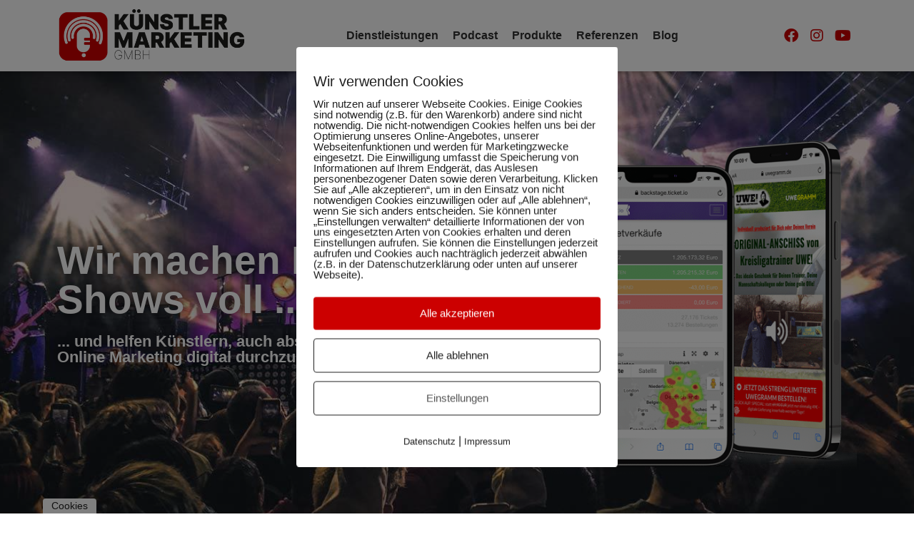

--- FILE ---
content_type: text/html; charset=UTF-8
request_url: https://kuenstlermarketing.de/
body_size: 22328
content:
<!doctype html>
<html lang="de" prefix="og: https://ogp.me/ns#">
<head>
	<meta charset="UTF-8">
	<meta name="viewport" content="width=device-width, initial-scale=1">
	<link rel="profile" href="https://gmpg.org/xfn/11">
		<style>img:is([sizes="auto" i], [sizes^="auto," i]) { contain-intrinsic-size: 3000px 1500px }</style>
	
<!-- Suchmaschinen-Optimierung durch Rank Math PRO - https://rankmath.com/ -->
<title>Künstlermarketing GmbH - Online Marketing für Künstler</title>
<meta name="description" content="Wir von der Künstlermarketing GmbH machen Deine Shows voll und helfen Künstlern, auch abseits der Bühne mit Online Marketing digital durchzustarten."/>
<meta name="robots" content="follow, index, max-snippet:-1, max-video-preview:-1, max-image-preview:large"/>
<link rel="canonical" href="https://kuenstlermarketing.de/" />
<meta property="og:locale" content="de_DE" />
<meta property="og:type" content="website" />
<meta property="og:title" content="Künstlermarketing GmbH - Online Marketing für Künstler" />
<meta property="og:description" content="Wir von der Künstlermarketing GmbH machen Deine Shows voll und helfen Künstlern, auch abseits der Bühne mit Online Marketing digital durchzustarten." />
<meta property="og:url" content="https://kuenstlermarketing.de/" />
<meta property="og:site_name" content="Künstlermarketing GmbH" />
<meta property="og:updated_time" content="2025-02-10T12:47:20+01:00" />
<meta property="og:image" content="https://kuenstlermarketing.de/wp-content/uploads/2021/07/km_ggl.jpg" />
<meta property="og:image:secure_url" content="https://kuenstlermarketing.de/wp-content/uploads/2021/07/km_ggl.jpg" />
<meta property="og:image:width" content="1920" />
<meta property="og:image:height" content="1080" />
<meta property="og:image:alt" content="Künstlermarketing Thumbnail" />
<meta property="og:image:type" content="image/jpeg" />
<meta property="article:published_time" content="2021-06-22T12:53:22+02:00" />
<meta property="article:modified_time" content="2025-02-10T12:47:20+01:00" />
<meta name="twitter:card" content="summary_large_image" />
<meta name="twitter:title" content="Künstlermarketing GmbH - Online Marketing für Künstler" />
<meta name="twitter:description" content="Wir von der Künstlermarketing GmbH machen Deine Shows voll und helfen Künstlern, auch abseits der Bühne mit Online Marketing digital durchzustarten." />
<meta name="twitter:creator" content="@beckerchecker" />
<meta name="twitter:image" content="https://kuenstlermarketing.de/wp-content/uploads/2021/07/km_ggl.jpg" />
<meta name="twitter:label1" content="Verfasst von" />
<meta name="twitter:data1" content="Christoph" />
<meta name="twitter:label2" content="Lesedauer" />
<meta name="twitter:data2" content="5 Minuten" />
<script type="application/ld+json" class="rank-math-schema-pro">{"@context":"https://schema.org","@graph":[{"@type":["ProfessionalService","Organization"],"@id":"https://kuenstlermarketing.de/#organization","name":"K\u00fcnstlermarketing GmbH","url":"https://kuenstlermarketing.de","sameAs":["https://facebook.com/kuenstlermarketing"],"logo":{"@type":"ImageObject","@id":"https://kuenstlermarketing.de/#logo","url":"https://kuenstlermarketing.de/wp-content/uploads/2021/07/km_ggl.jpg","contentUrl":"https://kuenstlermarketing.de/wp-content/uploads/2021/07/km_ggl.jpg","caption":"K\u00fcnstlermarketing GmbH","inLanguage":"de","width":"1920","height":"1080"},"openingHours":["Monday,Tuesday,Wednesday,Thursday,Friday,Saturday,Sunday 09:00-17:00"],"image":{"@id":"https://kuenstlermarketing.de/#logo"}},{"@type":"WebSite","@id":"https://kuenstlermarketing.de/#website","url":"https://kuenstlermarketing.de","name":"K\u00fcnstlermarketing GmbH","publisher":{"@id":"https://kuenstlermarketing.de/#organization"},"inLanguage":"de","potentialAction":{"@type":"SearchAction","target":"https://kuenstlermarketing.de/?s={search_term_string}","query-input":"required name=search_term_string"}},{"@type":"ImageObject","@id":"https://kuenstlermarketing.de/wp-content/uploads/2021/07/km_ggl.jpg","url":"https://kuenstlermarketing.de/wp-content/uploads/2021/07/km_ggl.jpg","width":"1920","height":"1080","caption":"K\u00fcnstlermarketing Thumbnail","inLanguage":"de"},{"@type":"WebPage","@id":"https://kuenstlermarketing.de/#webpage","url":"https://kuenstlermarketing.de/","name":"K\u00fcnstlermarketing GmbH - Online Marketing f\u00fcr K\u00fcnstler","datePublished":"2021-06-22T12:53:22+02:00","dateModified":"2025-02-10T12:47:20+01:00","about":{"@id":"https://kuenstlermarketing.de/#organization"},"isPartOf":{"@id":"https://kuenstlermarketing.de/#website"},"primaryImageOfPage":{"@id":"https://kuenstlermarketing.de/wp-content/uploads/2021/07/km_ggl.jpg"},"inLanguage":"de"},{"@type":"Person","@id":"https://kuenstlermarketing.de/author/admin/","name":"Christoph","url":"https://kuenstlermarketing.de/author/admin/","image":{"@type":"ImageObject","@id":"https://secure.gravatar.com/avatar/cda25e63ffa73004004ad494dfafe2eb?s=96&amp;d=mm&amp;r=g","url":"https://secure.gravatar.com/avatar/cda25e63ffa73004004ad494dfafe2eb?s=96&amp;d=mm&amp;r=g","caption":"Christoph","inLanguage":"de"},"sameAs":["https://christoph-becker.com","https://facebook.com/beckerchecker","https://twitter.com/beckerchecker"],"worksFor":{"@id":"https://kuenstlermarketing.de/#organization"}},{"headline":"K\u00fcnstlermarketing GmbH - Online Marketing f\u00fcr K\u00fcnstler","description":"Wir von der K\u00fcnstlermarketing GmbH machen Deine Shows voll und helfen K\u00fcnstlern, auch abseits der B\u00fchne mit Online Marketing digital durchzustarten.","datePublished":"2021-06-22T12:53:22+02:00","dateModified":"2025-02-10T12:47:20+01:00","image":{"@id":"https://kuenstlermarketing.de/wp-content/uploads/2021/07/km_ggl.jpg"},"author":{"@id":"https://kuenstlermarketing.de/author/admin/","name":"Christoph"},"@type":"Article","name":"K\u00fcnstlermarketing GmbH - Online Marketing f\u00fcr K\u00fcnstler","@id":"https://kuenstlermarketing.de/#schema-4235","isPartOf":{"@id":"https://kuenstlermarketing.de/#webpage"},"publisher":{"@id":"https://kuenstlermarketing.de/#organization"},"inLanguage":"de","mainEntityOfPage":{"@id":"https://kuenstlermarketing.de/#webpage"}}]}</script>
<meta name="google-site-verification" content="_evrZqjJB4WTS78uzmiII0SGZJHo0soJ0figw3RN2ag" />
<!-- /Rank Math WordPress SEO Plugin -->

<link rel="alternate" type="application/rss+xml" title="Künstlermarketing GmbH &raquo; Feed" href="https://kuenstlermarketing.de/feed/" />
<link rel="alternate" type="application/rss+xml" title="Künstlermarketing GmbH &raquo; Kommentar-Feed" href="https://kuenstlermarketing.de/comments/feed/" />
<script>
window._wpemojiSettings = {"baseUrl":"https:\/\/s.w.org\/images\/core\/emoji\/15.0.3\/72x72\/","ext":".png","svgUrl":"https:\/\/s.w.org\/images\/core\/emoji\/15.0.3\/svg\/","svgExt":".svg","source":{"concatemoji":"https:\/\/kuenstlermarketing.de\/wp-includes\/js\/wp-emoji-release.min.js?ver=6.7.4"}};
/*! This file is auto-generated */
!function(i,n){var o,s,e;function c(e){try{var t={supportTests:e,timestamp:(new Date).valueOf()};sessionStorage.setItem(o,JSON.stringify(t))}catch(e){}}function p(e,t,n){e.clearRect(0,0,e.canvas.width,e.canvas.height),e.fillText(t,0,0);var t=new Uint32Array(e.getImageData(0,0,e.canvas.width,e.canvas.height).data),r=(e.clearRect(0,0,e.canvas.width,e.canvas.height),e.fillText(n,0,0),new Uint32Array(e.getImageData(0,0,e.canvas.width,e.canvas.height).data));return t.every(function(e,t){return e===r[t]})}function u(e,t,n){switch(t){case"flag":return n(e,"\ud83c\udff3\ufe0f\u200d\u26a7\ufe0f","\ud83c\udff3\ufe0f\u200b\u26a7\ufe0f")?!1:!n(e,"\ud83c\uddfa\ud83c\uddf3","\ud83c\uddfa\u200b\ud83c\uddf3")&&!n(e,"\ud83c\udff4\udb40\udc67\udb40\udc62\udb40\udc65\udb40\udc6e\udb40\udc67\udb40\udc7f","\ud83c\udff4\u200b\udb40\udc67\u200b\udb40\udc62\u200b\udb40\udc65\u200b\udb40\udc6e\u200b\udb40\udc67\u200b\udb40\udc7f");case"emoji":return!n(e,"\ud83d\udc26\u200d\u2b1b","\ud83d\udc26\u200b\u2b1b")}return!1}function f(e,t,n){var r="undefined"!=typeof WorkerGlobalScope&&self instanceof WorkerGlobalScope?new OffscreenCanvas(300,150):i.createElement("canvas"),a=r.getContext("2d",{willReadFrequently:!0}),o=(a.textBaseline="top",a.font="600 32px Arial",{});return e.forEach(function(e){o[e]=t(a,e,n)}),o}function t(e){var t=i.createElement("script");t.src=e,t.defer=!0,i.head.appendChild(t)}"undefined"!=typeof Promise&&(o="wpEmojiSettingsSupports",s=["flag","emoji"],n.supports={everything:!0,everythingExceptFlag:!0},e=new Promise(function(e){i.addEventListener("DOMContentLoaded",e,{once:!0})}),new Promise(function(t){var n=function(){try{var e=JSON.parse(sessionStorage.getItem(o));if("object"==typeof e&&"number"==typeof e.timestamp&&(new Date).valueOf()<e.timestamp+604800&&"object"==typeof e.supportTests)return e.supportTests}catch(e){}return null}();if(!n){if("undefined"!=typeof Worker&&"undefined"!=typeof OffscreenCanvas&&"undefined"!=typeof URL&&URL.createObjectURL&&"undefined"!=typeof Blob)try{var e="postMessage("+f.toString()+"("+[JSON.stringify(s),u.toString(),p.toString()].join(",")+"));",r=new Blob([e],{type:"text/javascript"}),a=new Worker(URL.createObjectURL(r),{name:"wpTestEmojiSupports"});return void(a.onmessage=function(e){c(n=e.data),a.terminate(),t(n)})}catch(e){}c(n=f(s,u,p))}t(n)}).then(function(e){for(var t in e)n.supports[t]=e[t],n.supports.everything=n.supports.everything&&n.supports[t],"flag"!==t&&(n.supports.everythingExceptFlag=n.supports.everythingExceptFlag&&n.supports[t]);n.supports.everythingExceptFlag=n.supports.everythingExceptFlag&&!n.supports.flag,n.DOMReady=!1,n.readyCallback=function(){n.DOMReady=!0}}).then(function(){return e}).then(function(){var e;n.supports.everything||(n.readyCallback(),(e=n.source||{}).concatemoji?t(e.concatemoji):e.wpemoji&&e.twemoji&&(t(e.twemoji),t(e.wpemoji)))}))}((window,document),window._wpemojiSettings);
</script>
<style id='wp-emoji-styles-inline-css'>

	img.wp-smiley, img.emoji {
		display: inline !important;
		border: none !important;
		box-shadow: none !important;
		height: 1em !important;
		width: 1em !important;
		margin: 0 0.07em !important;
		vertical-align: -0.1em !important;
		background: none !important;
		padding: 0 !important;
	}
</style>
<style id='global-styles-inline-css'>
:root{--wp--preset--aspect-ratio--square: 1;--wp--preset--aspect-ratio--4-3: 4/3;--wp--preset--aspect-ratio--3-4: 3/4;--wp--preset--aspect-ratio--3-2: 3/2;--wp--preset--aspect-ratio--2-3: 2/3;--wp--preset--aspect-ratio--16-9: 16/9;--wp--preset--aspect-ratio--9-16: 9/16;--wp--preset--color--black: #000000;--wp--preset--color--cyan-bluish-gray: #abb8c3;--wp--preset--color--white: #ffffff;--wp--preset--color--pale-pink: #f78da7;--wp--preset--color--vivid-red: #cf2e2e;--wp--preset--color--luminous-vivid-orange: #ff6900;--wp--preset--color--luminous-vivid-amber: #fcb900;--wp--preset--color--light-green-cyan: #7bdcb5;--wp--preset--color--vivid-green-cyan: #00d084;--wp--preset--color--pale-cyan-blue: #8ed1fc;--wp--preset--color--vivid-cyan-blue: #0693e3;--wp--preset--color--vivid-purple: #9b51e0;--wp--preset--gradient--vivid-cyan-blue-to-vivid-purple: linear-gradient(135deg,rgba(6,147,227,1) 0%,rgb(155,81,224) 100%);--wp--preset--gradient--light-green-cyan-to-vivid-green-cyan: linear-gradient(135deg,rgb(122,220,180) 0%,rgb(0,208,130) 100%);--wp--preset--gradient--luminous-vivid-amber-to-luminous-vivid-orange: linear-gradient(135deg,rgba(252,185,0,1) 0%,rgba(255,105,0,1) 100%);--wp--preset--gradient--luminous-vivid-orange-to-vivid-red: linear-gradient(135deg,rgba(255,105,0,1) 0%,rgb(207,46,46) 100%);--wp--preset--gradient--very-light-gray-to-cyan-bluish-gray: linear-gradient(135deg,rgb(238,238,238) 0%,rgb(169,184,195) 100%);--wp--preset--gradient--cool-to-warm-spectrum: linear-gradient(135deg,rgb(74,234,220) 0%,rgb(151,120,209) 20%,rgb(207,42,186) 40%,rgb(238,44,130) 60%,rgb(251,105,98) 80%,rgb(254,248,76) 100%);--wp--preset--gradient--blush-light-purple: linear-gradient(135deg,rgb(255,206,236) 0%,rgb(152,150,240) 100%);--wp--preset--gradient--blush-bordeaux: linear-gradient(135deg,rgb(254,205,165) 0%,rgb(254,45,45) 50%,rgb(107,0,62) 100%);--wp--preset--gradient--luminous-dusk: linear-gradient(135deg,rgb(255,203,112) 0%,rgb(199,81,192) 50%,rgb(65,88,208) 100%);--wp--preset--gradient--pale-ocean: linear-gradient(135deg,rgb(255,245,203) 0%,rgb(182,227,212) 50%,rgb(51,167,181) 100%);--wp--preset--gradient--electric-grass: linear-gradient(135deg,rgb(202,248,128) 0%,rgb(113,206,126) 100%);--wp--preset--gradient--midnight: linear-gradient(135deg,rgb(2,3,129) 0%,rgb(40,116,252) 100%);--wp--preset--font-size--small: 13px;--wp--preset--font-size--medium: 20px;--wp--preset--font-size--large: 36px;--wp--preset--font-size--x-large: 42px;--wp--preset--spacing--20: 0.44rem;--wp--preset--spacing--30: 0.67rem;--wp--preset--spacing--40: 1rem;--wp--preset--spacing--50: 1.5rem;--wp--preset--spacing--60: 2.25rem;--wp--preset--spacing--70: 3.38rem;--wp--preset--spacing--80: 5.06rem;--wp--preset--shadow--natural: 6px 6px 9px rgba(0, 0, 0, 0.2);--wp--preset--shadow--deep: 12px 12px 50px rgba(0, 0, 0, 0.4);--wp--preset--shadow--sharp: 6px 6px 0px rgba(0, 0, 0, 0.2);--wp--preset--shadow--outlined: 6px 6px 0px -3px rgba(255, 255, 255, 1), 6px 6px rgba(0, 0, 0, 1);--wp--preset--shadow--crisp: 6px 6px 0px rgba(0, 0, 0, 1);}:root { --wp--style--global--content-size: 800px;--wp--style--global--wide-size: 1200px; }:where(body) { margin: 0; }.wp-site-blocks > .alignleft { float: left; margin-right: 2em; }.wp-site-blocks > .alignright { float: right; margin-left: 2em; }.wp-site-blocks > .aligncenter { justify-content: center; margin-left: auto; margin-right: auto; }:where(.wp-site-blocks) > * { margin-block-start: 24px; margin-block-end: 0; }:where(.wp-site-blocks) > :first-child { margin-block-start: 0; }:where(.wp-site-blocks) > :last-child { margin-block-end: 0; }:root { --wp--style--block-gap: 24px; }:root :where(.is-layout-flow) > :first-child{margin-block-start: 0;}:root :where(.is-layout-flow) > :last-child{margin-block-end: 0;}:root :where(.is-layout-flow) > *{margin-block-start: 24px;margin-block-end: 0;}:root :where(.is-layout-constrained) > :first-child{margin-block-start: 0;}:root :where(.is-layout-constrained) > :last-child{margin-block-end: 0;}:root :where(.is-layout-constrained) > *{margin-block-start: 24px;margin-block-end: 0;}:root :where(.is-layout-flex){gap: 24px;}:root :where(.is-layout-grid){gap: 24px;}.is-layout-flow > .alignleft{float: left;margin-inline-start: 0;margin-inline-end: 2em;}.is-layout-flow > .alignright{float: right;margin-inline-start: 2em;margin-inline-end: 0;}.is-layout-flow > .aligncenter{margin-left: auto !important;margin-right: auto !important;}.is-layout-constrained > .alignleft{float: left;margin-inline-start: 0;margin-inline-end: 2em;}.is-layout-constrained > .alignright{float: right;margin-inline-start: 2em;margin-inline-end: 0;}.is-layout-constrained > .aligncenter{margin-left: auto !important;margin-right: auto !important;}.is-layout-constrained > :where(:not(.alignleft):not(.alignright):not(.alignfull)){max-width: var(--wp--style--global--content-size);margin-left: auto !important;margin-right: auto !important;}.is-layout-constrained > .alignwide{max-width: var(--wp--style--global--wide-size);}body .is-layout-flex{display: flex;}.is-layout-flex{flex-wrap: wrap;align-items: center;}.is-layout-flex > :is(*, div){margin: 0;}body .is-layout-grid{display: grid;}.is-layout-grid > :is(*, div){margin: 0;}body{padding-top: 0px;padding-right: 0px;padding-bottom: 0px;padding-left: 0px;}a:where(:not(.wp-element-button)){text-decoration: underline;}:root :where(.wp-element-button, .wp-block-button__link){background-color: #32373c;border-width: 0;color: #fff;font-family: inherit;font-size: inherit;line-height: inherit;padding: calc(0.667em + 2px) calc(1.333em + 2px);text-decoration: none;}.has-black-color{color: var(--wp--preset--color--black) !important;}.has-cyan-bluish-gray-color{color: var(--wp--preset--color--cyan-bluish-gray) !important;}.has-white-color{color: var(--wp--preset--color--white) !important;}.has-pale-pink-color{color: var(--wp--preset--color--pale-pink) !important;}.has-vivid-red-color{color: var(--wp--preset--color--vivid-red) !important;}.has-luminous-vivid-orange-color{color: var(--wp--preset--color--luminous-vivid-orange) !important;}.has-luminous-vivid-amber-color{color: var(--wp--preset--color--luminous-vivid-amber) !important;}.has-light-green-cyan-color{color: var(--wp--preset--color--light-green-cyan) !important;}.has-vivid-green-cyan-color{color: var(--wp--preset--color--vivid-green-cyan) !important;}.has-pale-cyan-blue-color{color: var(--wp--preset--color--pale-cyan-blue) !important;}.has-vivid-cyan-blue-color{color: var(--wp--preset--color--vivid-cyan-blue) !important;}.has-vivid-purple-color{color: var(--wp--preset--color--vivid-purple) !important;}.has-black-background-color{background-color: var(--wp--preset--color--black) !important;}.has-cyan-bluish-gray-background-color{background-color: var(--wp--preset--color--cyan-bluish-gray) !important;}.has-white-background-color{background-color: var(--wp--preset--color--white) !important;}.has-pale-pink-background-color{background-color: var(--wp--preset--color--pale-pink) !important;}.has-vivid-red-background-color{background-color: var(--wp--preset--color--vivid-red) !important;}.has-luminous-vivid-orange-background-color{background-color: var(--wp--preset--color--luminous-vivid-orange) !important;}.has-luminous-vivid-amber-background-color{background-color: var(--wp--preset--color--luminous-vivid-amber) !important;}.has-light-green-cyan-background-color{background-color: var(--wp--preset--color--light-green-cyan) !important;}.has-vivid-green-cyan-background-color{background-color: var(--wp--preset--color--vivid-green-cyan) !important;}.has-pale-cyan-blue-background-color{background-color: var(--wp--preset--color--pale-cyan-blue) !important;}.has-vivid-cyan-blue-background-color{background-color: var(--wp--preset--color--vivid-cyan-blue) !important;}.has-vivid-purple-background-color{background-color: var(--wp--preset--color--vivid-purple) !important;}.has-black-border-color{border-color: var(--wp--preset--color--black) !important;}.has-cyan-bluish-gray-border-color{border-color: var(--wp--preset--color--cyan-bluish-gray) !important;}.has-white-border-color{border-color: var(--wp--preset--color--white) !important;}.has-pale-pink-border-color{border-color: var(--wp--preset--color--pale-pink) !important;}.has-vivid-red-border-color{border-color: var(--wp--preset--color--vivid-red) !important;}.has-luminous-vivid-orange-border-color{border-color: var(--wp--preset--color--luminous-vivid-orange) !important;}.has-luminous-vivid-amber-border-color{border-color: var(--wp--preset--color--luminous-vivid-amber) !important;}.has-light-green-cyan-border-color{border-color: var(--wp--preset--color--light-green-cyan) !important;}.has-vivid-green-cyan-border-color{border-color: var(--wp--preset--color--vivid-green-cyan) !important;}.has-pale-cyan-blue-border-color{border-color: var(--wp--preset--color--pale-cyan-blue) !important;}.has-vivid-cyan-blue-border-color{border-color: var(--wp--preset--color--vivid-cyan-blue) !important;}.has-vivid-purple-border-color{border-color: var(--wp--preset--color--vivid-purple) !important;}.has-vivid-cyan-blue-to-vivid-purple-gradient-background{background: var(--wp--preset--gradient--vivid-cyan-blue-to-vivid-purple) !important;}.has-light-green-cyan-to-vivid-green-cyan-gradient-background{background: var(--wp--preset--gradient--light-green-cyan-to-vivid-green-cyan) !important;}.has-luminous-vivid-amber-to-luminous-vivid-orange-gradient-background{background: var(--wp--preset--gradient--luminous-vivid-amber-to-luminous-vivid-orange) !important;}.has-luminous-vivid-orange-to-vivid-red-gradient-background{background: var(--wp--preset--gradient--luminous-vivid-orange-to-vivid-red) !important;}.has-very-light-gray-to-cyan-bluish-gray-gradient-background{background: var(--wp--preset--gradient--very-light-gray-to-cyan-bluish-gray) !important;}.has-cool-to-warm-spectrum-gradient-background{background: var(--wp--preset--gradient--cool-to-warm-spectrum) !important;}.has-blush-light-purple-gradient-background{background: var(--wp--preset--gradient--blush-light-purple) !important;}.has-blush-bordeaux-gradient-background{background: var(--wp--preset--gradient--blush-bordeaux) !important;}.has-luminous-dusk-gradient-background{background: var(--wp--preset--gradient--luminous-dusk) !important;}.has-pale-ocean-gradient-background{background: var(--wp--preset--gradient--pale-ocean) !important;}.has-electric-grass-gradient-background{background: var(--wp--preset--gradient--electric-grass) !important;}.has-midnight-gradient-background{background: var(--wp--preset--gradient--midnight) !important;}.has-small-font-size{font-size: var(--wp--preset--font-size--small) !important;}.has-medium-font-size{font-size: var(--wp--preset--font-size--medium) !important;}.has-large-font-size{font-size: var(--wp--preset--font-size--large) !important;}.has-x-large-font-size{font-size: var(--wp--preset--font-size--x-large) !important;}
:root :where(.wp-block-pullquote){font-size: 1.5em;line-height: 1.6;}
</style>
<link rel='stylesheet' id='pixelmate-public-css-css' href='https://kuenstlermarketing.de/wp-content/plugins/pixelmate-opt-in/public//assets/css/pixelmate.css?ver=6.7.4' media='all' />
<link rel='stylesheet' id='hello-elementor-css' href='https://kuenstlermarketing.de/wp-content/themes/hello-elementor/style.min.css?ver=3.3.0' media='all' />
<link rel='stylesheet' id='hello-elementor-theme-style-css' href='https://kuenstlermarketing.de/wp-content/themes/hello-elementor/theme.min.css?ver=3.3.0' media='all' />
<link rel='stylesheet' id='hello-elementor-header-footer-css' href='https://kuenstlermarketing.de/wp-content/themes/hello-elementor/header-footer.min.css?ver=3.3.0' media='all' />
<link rel='stylesheet' id='elementor-frontend-css' href='https://kuenstlermarketing.de/wp-content/plugins/elementor/assets/css/frontend.min.css?ver=3.27.3' media='all' />
<link rel='stylesheet' id='widget-image-css' href='https://kuenstlermarketing.de/wp-content/plugins/elementor/assets/css/widget-image.min.css?ver=3.27.3' media='all' />
<link rel='stylesheet' id='widget-social-icons-css' href='https://kuenstlermarketing.de/wp-content/plugins/elementor/assets/css/widget-social-icons.min.css?ver=3.27.3' media='all' />
<link rel='stylesheet' id='e-apple-webkit-css' href='https://kuenstlermarketing.de/wp-content/plugins/elementor/assets/css/conditionals/apple-webkit.min.css?ver=3.27.3' media='all' />
<link rel='stylesheet' id='widget-nav-menu-css' href='https://kuenstlermarketing.de/wp-content/plugins/elementor-pro/assets/css/widget-nav-menu.min.css?ver=3.27.3' media='all' />
<link rel='stylesheet' id='e-sticky-css' href='https://kuenstlermarketing.de/wp-content/plugins/elementor-pro/assets/css/modules/sticky.min.css?ver=3.27.3' media='all' />
<link rel='stylesheet' id='widget-text-editor-css' href='https://kuenstlermarketing.de/wp-content/plugins/elementor/assets/css/widget-text-editor.min.css?ver=3.27.3' media='all' />
<link rel='stylesheet' id='elementor-icons-css' href='https://kuenstlermarketing.de/wp-content/plugins/elementor/assets/lib/eicons/css/elementor-icons.min.css?ver=5.35.0' media='all' />
<link rel='stylesheet' id='elementor-post-16-css' href='https://kuenstlermarketing.de/wp-content/uploads/elementor/css/post-16.css?ver=1739187152' media='all' />
<link rel='stylesheet' id='widget-heading-css' href='https://kuenstlermarketing.de/wp-content/plugins/elementor/assets/css/widget-heading.min.css?ver=3.27.3' media='all' />
<link rel='stylesheet' id='e-animation-fadeIn-css' href='https://kuenstlermarketing.de/wp-content/plugins/elementor/assets/lib/animations/styles/fadeIn.min.css?ver=3.27.3' media='all' />
<link rel='stylesheet' id='e-animation-slideInLeft-css' href='https://kuenstlermarketing.de/wp-content/plugins/elementor/assets/lib/animations/styles/slideInLeft.min.css?ver=3.27.3' media='all' />
<link rel='stylesheet' id='e-animation-fadeInRight-css' href='https://kuenstlermarketing.de/wp-content/plugins/elementor/assets/lib/animations/styles/fadeInRight.min.css?ver=3.27.3' media='all' />
<link rel='stylesheet' id='e-motion-fx-css' href='https://kuenstlermarketing.de/wp-content/plugins/elementor-pro/assets/css/modules/motion-fx.min.css?ver=3.27.3' media='all' />
<link rel='stylesheet' id='widget-icon-list-css' href='https://kuenstlermarketing.de/wp-content/plugins/elementor/assets/css/widget-icon-list.min.css?ver=3.27.3' media='all' />
<link rel='stylesheet' id='widget-video-css' href='https://kuenstlermarketing.de/wp-content/plugins/elementor/assets/css/widget-video.min.css?ver=3.27.3' media='all' />
<link rel='stylesheet' id='e-animation-zoomIn-css' href='https://kuenstlermarketing.de/wp-content/plugins/elementor/assets/lib/animations/styles/zoomIn.min.css?ver=3.27.3' media='all' />
<link rel='stylesheet' id='e-animation-slideInRight-css' href='https://kuenstlermarketing.de/wp-content/plugins/elementor/assets/lib/animations/styles/slideInRight.min.css?ver=3.27.3' media='all' />
<link rel='stylesheet' id='e-animation-fadeInLeft-css' href='https://kuenstlermarketing.de/wp-content/plugins/elementor/assets/lib/animations/styles/fadeInLeft.min.css?ver=3.27.3' media='all' />
<link rel='stylesheet' id='widget-divider-css' href='https://kuenstlermarketing.de/wp-content/plugins/elementor/assets/css/widget-divider.min.css?ver=3.27.3' media='all' />
<link rel='stylesheet' id='elementor-post-79-css' href='https://kuenstlermarketing.de/wp-content/uploads/elementor/css/post-79.css?ver=1739188042' media='all' />
<link rel='stylesheet' id='elementor-post-53-css' href='https://kuenstlermarketing.de/wp-content/uploads/elementor/css/post-53.css?ver=1739187152' media='all' />
<link rel='stylesheet' id='elementor-post-516-css' href='https://kuenstlermarketing.de/wp-content/uploads/elementor/css/post-516.css?ver=1739187152' media='all' />
<link rel='stylesheet' id='elementor-post-98-css' href='https://kuenstlermarketing.de/wp-content/uploads/elementor/css/post-98.css?ver=1739187152' media='all' />
<link rel='stylesheet' id='elementor-icons-shared-0-css' href='https://kuenstlermarketing.de/wp-content/plugins/elementor/assets/lib/font-awesome/css/fontawesome.min.css?ver=5.15.3' media='all' />
<link rel='stylesheet' id='elementor-icons-fa-solid-css' href='https://kuenstlermarketing.de/wp-content/plugins/elementor/assets/lib/font-awesome/css/solid.min.css?ver=5.15.3' media='all' />
<link rel='stylesheet' id='elementor-icons-fa-brands-css' href='https://kuenstlermarketing.de/wp-content/plugins/elementor/assets/lib/font-awesome/css/brands.min.css?ver=5.15.3' media='all' />
<script src="https://kuenstlermarketing.de/wp-includes/js/jquery/jquery.min.js?ver=3.7.1" id="jquery-core-js"></script>
<script src="https://kuenstlermarketing.de/wp-includes/js/jquery/jquery-migrate.min.js?ver=3.4.1" id="jquery-migrate-js"></script>
<script id="pixelmate-public-js-js-extra">
var js_options = {"google_fonts":[],"flexTracking":[{"aktivieren":true,"name":"Google Global Site Tag","platzierung":"Header","anbieter":"","kategorie":"tracking","beschreibung":"","code":"<!-- Global site tag (gtag.js) - Google Ads: 662746625 -->\r\n<script async src=\"https:\/\/www.googletagmanager.com\/gtag\/js?id=AW-662746625\"><\/script>\r\n<script>\r\n  window.dataLayer = window.dataLayer || [];\r\n  function gtag(){dataLayer.push(arguments);}\r\n  gtag('js', new Date());\r\n\r\n  gtag('config', 'AW-662746625');\r\n<\/script>\r\n","cookieinfo":"","id":"GoogleGlobalSiteTag","linkcheck":false,"dselink":""},{"aktivieren":true,"name":"Google Ereignis Tag","platzierung":"Header","anbieter":"","kategorie":"tracking","beschreibung":"","code":"<!-- Event snippet for Website traffic (2) conversion page -->\r\n<script>\r\n  gtag('event', 'conversion', {'send_to': 'AW-662746625\/P_lrCIOEgM8CEIHsgrwC'});\r\n<\/script>","cookieinfo":"","id":"GoogleEreignisTag","linkcheck":false,"dselink":""}],"flexWerbung":[],"flexNotwendig":[],"flexSonstige":[],"webinaris":"","webinaris_load":"0","pixelmate_script":"0","pixelmate_script_code_head":"<!-- Global site tag (gtag.js) - Google Ads: 662746625 -->\r\n<script async src=\"https:\/\/www.googletagmanager.com\/gtag\/js?id=AW-662746625\"><\/script>\r\n<script>\r\n  window.dataLayer = window.dataLayer || [];\r\n  function gtag(){dataLayer.push(arguments);}\r\n  gtag('js', new Date());\r\n\r\n  gtag('config', 'AW-662746625');\r\n<\/script>\r\n","pixelmate_script_code_body":"","pixelmate_script_code_footer":"","pixelmate_script_stats":"0","pixelmate_script_code_head_stats":"","pixelmate_script_code_body_stats":"","pixelmate_script_code_footer_stats":"","pixelmate_tag_manager":"0","pixelmate_gtm":"GTM-0000000","domain":"de","full_domain":"https:\/\/kuenstlermarketing.de","wpmllang":"no-wpml","gen_banner_aktiv":null,"gen_banner_delay":null,"gen_individuell":" ","gen_heading":" ","gen_text":" ","gen_allow_text":" ","gen_single_text":" ","gen_deny_text":" ","gen_dse_text":"Datenschutz","gen_impressum_text":"Impressum","speicherdauer_der_cookies":"14","cookies_secure":"0","alt_track":"0","pix_settings_check":null,"pix_settings_uberschrift":"Cookie Einstellungen","pix_settings_hinweis_dse":"Hier k\u00f6nnen die auf dieser Website verwendeten externen Dienste eingesehen und einzeln zugelassen\/abgelehnt werden.","pix_settings_notwendige_c":"nur notwendige Cookies akzeptieren","pix_settings_notwendige_c_text":"","pix_settings_statistik":"Statistik Cookies akzeptieren","pix_settings_statistik_text":"","pix_settings_statistik_aus":null,"pix_settings_werbung":"Marketing Cookies akzeptieren","pix_settings_werbung_text":"","pix_settings_werbung_aus":null,"pix_settings_videos":"Externe Medien akzeptieren","pix_settings_videos_text":"","pix_settings_videos_aus":null,"pix_settings_sonstige":"Sonstigen externen Content akzeptieren","pix_settings_sonstige_text":"","pix_settings_sonstige_aus":null,"pix_settings_speichern_button":"speichern","pix_settings_more":"mehr","pix_settings_dse_ex":"Datenschutzerkl\u00e4rung","design_pos":"Fullscreen","elmentor_popup_id":"","pixelmate_logo_check":"0","pixelmate_logo":"https:\/\/kuenstlermarketing.de\/wp-content\/uploads\/2021\/06\/KuenstlerMarketingGmbH.Logo_.png","banner_padding_oben":"24","box_margin":"0px 0px 0px 0px","box_border_width":"0px 0px 0px 0px","box_border_style":"solid","box_border_color":"#ffffff","box_padding":"24px 24px 24px 24px","box_border_radius":"4px 4px 4px 4px","box_bg_color":"#ffffff","box_color_title":"#212121","box_color_text":"#212121","box_bg_verlauf":"0","box_bg_verlauf_1":"#ffffff","box_bg_verlauf_2":"#ffffff","box_shadow":"0","box_shadow_h":"3","box_shadow_v":"0","box_shadow_blur":"3","box_shadow_color":"#000000","box_h_font_size":"20","box_font_size":"15","box_line_height":"1","pixelmate_text_align":"left","cb_aktiv":"1","cb_position":"unten links","cb_font_size":"14","cb_background":"#FFFFFF","cb_color":"#212121","cb_important":"1","btn_bg_color":"#cc0000","btn_color":"white","btn_border_color":"rgba(0,0,0,0.06)","btn_border_width":"0","btn_border_radius":"4","btn_deny_bg_color":"#ffffff","btn_deny_color":"#212121","btn_deny_border_color":"#212121","btn_deny_border_width":"1","btn_deny_border_radius":"4","btn_set_bg_color":"#ffffff","btn_set_color":"#555555","btn_set_border_color":"#212121","btn_set_border_width":"1","btn_set_border_radius":"4","ga":"1","gaText":null,"gaId":"G-TTBQY1DJBV","ga2":null,"gaId2":null,"gaAno":"1","google_optimize_aktivieren":"0","google_optimize_id":"000000","ga_cookie_duration":"730","ga_cookies_ssl":"0","media_youtube":"1","media_youtube_text":"YouTube ist eine Videohosting Plattform. Durch die externe Einbindung von Videos werden personenbezogene Daten an YouTube \u00fcbermittelt.","media_vimeo":"0","media_vimeo_text":"Vimeo ist eine Videohosting Plattform. Durch die externe Einbindung von Videos werden personenbezogene Daten an Vimeo \u00fcbermittelt.","media_twitter":"0","media_twitter_text":"Twitter ist ein Nachrichtendienst. Durch das einbetten von Twitter Beitr\u00e4gen auf unserer Website werden personenbezogene Daten an Twitter \u00fcbermittelt.","media_gmaps":"0","media_gmaps_text":"Wir haben auf unserer Website interaktive Karten mit Hilfe von Google Maps der Google LLC. (\u201eGoogle\u201c) integriert. Die Karten werden nur angezeigt, wenn Sie dem Setzen und Auslesen von Cookies durch Google zustimmen. Dadurch k\u00f6nnen personenbezogene Daten an Google \u00fcbermittelt werden.","media_osm":"0","media_osm_text":"Durch die Einbettung von Google Maps auf unserer Website werden personenbezogene Daten an Google \u00fcbermittelt.","media_calendly":"0","media_calendly_text":"Calendly ist Buchungstool. Durch die Einbettung auf unserer Website werden personenbezogene Daten an Calendly \u00fcbermittelt.","media_xing_events":"0","media_xing_events_text":"Durch die Einbettung von Xing werden personenbezogene Daten an Xing \u00fcbermittelt.","media_libsyn":"0","media_libsyn_text":"Durch die Einbettung des Podcast Players von Libsyn werden personenbezogene Daten an Libsyn \u00fcbermittelt.","media_trustindex":"0","media_trustindex_text":"Durch die Einbettung der Google Reviews werden Daten an Trustindex.io \u00fcbermittelt.","media_recaptcha":"0","media_recaptcha_text":"ReCaptcha muss auf unserer Website geladen werden, um Kontaktanfragen zu versenden.","dse_extern":"1","dse_extern_url":"https:\/\/k\u00fcnstlermarketing.de\/datenschutz","impressum_extern":"1","impressum_extern_url":"https:\/\/k\u00fcnstlermarketing.de\/impressum","fb":"1","fbText":null,"fbId":"2449155755402070","fb_opt_out":"","fb_consent_mode":null,"csp":"0","csp_admin":"","youtubeIn":"1","youtubeHeading":null,"youtubeText":null,"vimeoIn":null,"vimeoHeading":null,"vimeoText":null,"wlVimeo":"0","wlYoutube":"0","wlGmaps":"0","wlReCaptcha":"1","dse":null,"impressum":null,"protokoll":null,"txt_cookie_banner_heading":"Wir verwenden Cookies","txt_cookie_banner":"Wir nutzen auf unserer Webseite Cookies. Einige Cookies sind notwendig (z.B. f\u00fcr den Warenkorb) andere sind nicht notwendig. Die nicht-notwendigen Cookies helfen uns bei der Optimierung unseres Online-Angebotes, unserer Webseitenfunktionen und werden f\u00fcr Marketingzwecke eingesetzt.\nDie Einwilligung umfasst die Speicherung von Informationen auf Ihrem Endger\u00e4t, das Auslesen personenbezogener Daten sowie deren Verarbeitung. \nKlicken Sie auf \u201eAlle akzeptieren\u201c, um in den Einsatz von nicht notwendigen Cookies einzuwilligen oder auf \u201eAlle ablehnen\u201c, wenn Sie sich anders entscheiden.\nSie k\u00f6nnen unter \u201eEinstellungen verwalten\u201c detaillierte Informationen der von uns eingesetzten Arten von Cookies erhalten und deren Einstellungen aufrufen. \nSie k\u00f6nnen die Einstellungen jederzeit aufrufen und Cookies auch nachtr\u00e4glich jederzeit abw\u00e4hlen (z.B. in der Datenschutzerkl\u00e4rung oder unten auf unserer Webseite).","txt_btn_allow":"Alle akzeptieren","txt_btn_deny":"Alle ablehnen","txt_btn_settings":"Einstellungen","txt_datenschutz":"Datenschutz","txt_impressum":"Impressum","txt_datenschutz_hinweis":"Mehr Informationen zu den verwendeten Diensten auf dieser Website stehen in der Datenschutzerkl\u00e4rung.","txt_allow":"Akzeptieren","txt_youtube_heading":"YouTube aktivieren?","txt_youtube_content":"YouTube Videos k\u00f6nnen nur angezeigt werden, wenn Cookies gesetzt werden d\u00fcrfen.","txt_youtube_footer":"Wenn YouTube f\u00fcr diese Website aktiviert wurde, werden Daten an YouTube \u00fcbermittelt und ausgewertet. Mehr dazu in der Datenschutzerkl\u00e4rung von YouTube:","txt_vimeo_heading":"Vimeo aktivieren?","txt_vimeo_content":"Vimeo Videos k\u00f6nnen nur angezeigt werden, wenn Cookies gesetzt werden d\u00fcrfen.","txt_vimeo_footer":"Wenn Vimeo auf dieser Website aktiviert wird, werden personenbezogene Daten zu Vimeo \u00fcbermittelt und ausgewertet. Mehr dazu in der Vimeo Datenschutzerkl\u00e4rung: ","txt_gmaps_heading":"Google Maps aktivieren?","txt_gmaps_content":"Google Maps kann nur aktiviert werden, wenn Cookies gesetzt werden d\u00fcrfen.","txt_gmaps_footer":"Wenn Google Maps aktiviert wurde, werden personenbezogene Daten an Google gesendet und verarbeitet. Mehr dazu in der Datenschutzerkl\u00e4rung von Google:","txt_osm_heading":"Open Street Maps aktivieren?","txt_osm_content":"Hier w\u00fcrden wir gerne eine Karte von Open Street Maps anzeigen und daf\u00fcr Cookies setzen. ","txt_osm_footer":"Wenn Open Street Maps f\u00fcr diese Seite aktiviert ist, werden personenbezogene Daten an openstreetmap.de \u00fcbermittelt und verarbeitet. Weitere Informationen findest du in den Datenschutzbestimmungen von OpenStreetMap: ","txt_twitter_heading":"Twitter aktivieren?","txt_twitter_content":"Hier w\u00fcrden wir gerne Inhalte von Twitter anzeigen.","txt_twitter_footer":"Wenn diese Inhalte auf dieser Website geladen werden d\u00fcrfen, wird eine externe Verbindung zu Twitter hergestellt und es k\u00f6nnen Cookies gesetzt werden.","txt_libsyn_heading":"Libsyn Podcast aktivieren?","txt_libsyn_content":"Hier w\u00fcrden wir gerne den Podcast Player von Libsyn anzeigen. Dazu m\u00fcssen Cookies gesetzt werden und es wird eine externe Verbindung zu Libsyn.com aufgebaut.","txt_libsyn_footer":"Wenn der Podcast Player von Libsyn.com aktiviert wird, werden personenbezogene Daten an Libsyn gesendet und verarbeitet. Mehr dazu findest du hier:","txt_trustindex_heading":"Google Reviews anzeigen?","txt_trustindex_content":"An dieser Stelle w\u00fcrden wir gerne Google Reviews einblenden. Daf\u00fcr muss eine Verbindung zu trustindex.io hergestellt werden.","txt_trustindex_footer":"F\u00fcr mehr Informationen findest du die Datenschutzerkl\u00e4rung von trustindex.io ","txt_here":"hier","txt_more":"mehr erfahren","calendly_h2":"Jetzt buchen","calendly_text":"F\u00fcr Buchungen nutzen wir das externe Tool Calendly. Wenn es aktiviert wird, werden personenbezogene Daten an Calendly \u00fcbermittelt und verarbeitet. ","calendly_btn":"weiter","xing_h2":"Xing Events anzeigen","xing_text":"Um Xing Events auf dieser Website anzeigen zu k\u00f6nnen, m\u00fcssen Cookies gesetzt werden.","xing_btn":"weiter","issingle":"no","pixe_test":{"margin":"0px 0px 0px 0px","border":"0px solid ","padding":"12px 24px 24px 24px","border-radius":"5px","margin-top":"0px","margin-right":"0px","margin-bottom":"0px","margin-left":"0px","border-top":"0px","border-right":"0px","border-bottom":"0px","border-left":"0px","padding-top":"12px","padding-right":"24px","padding-bottom":"24px","padding-left":"24px","background-color":"#ffffff","border-color":"","color":"#0a0a0a","border-style":"solid","border-top-left-radius":"4px","border-bottom-left-radius":"4px","border-top-right-radius":"4px","border-bottom-right-radius":"4px"},"client_ip":"3.136.116.61","wpml_exists":"0","sprachumschalter_aktivieren":"0","ajaxurl":"https:\/\/kuenstlermarketing.de\/wp-admin\/admin-ajax.php","nonce":"84f5d86fbd","elementor":"true","divi_builder":"false"};
</script>
<script type="module" async src="https://kuenstlermarketing.de/wp-content/plugins/pixelmate-opt-in/public//assets/js/dist/bundle.js?ver=1.0.0"></script>
<!-- Google Tag (gtac.js) durch Site-Kit hinzugefügt -->

<!-- Von Site Kit hinzugefügtes Google-Analytics-Snippet -->
<script src="https://www.googletagmanager.com/gtag/js?id=G-TTBQY1DJBV" id="google_gtagjs-js" async></script>
<script id="google_gtagjs-js-after">
window.dataLayer = window.dataLayer || [];function gtag(){dataLayer.push(arguments);}
gtag("set","linker",{"domains":["kuenstlermarketing.de"]});
gtag("js", new Date());
gtag("set", "developer_id.dZTNiMT", true);
gtag("config", "G-TTBQY1DJBV");
</script>

<!-- Das Snippet mit dem schließenden Google-Tag (gtag.js) wurde von Site Kit hinzugefügt -->
<link rel="https://api.w.org/" href="https://kuenstlermarketing.de/wp-json/" /><link rel="alternate" title="JSON" type="application/json" href="https://kuenstlermarketing.de/wp-json/wp/v2/pages/79" /><link rel="EditURI" type="application/rsd+xml" title="RSD" href="https://kuenstlermarketing.de/xmlrpc.php?rsd" />
<meta name="generator" content="WordPress 6.7.4" />
<link rel='shortlink' href='https://kuenstlermarketing.de/' />
<link rel="alternate" title="oEmbed (JSON)" type="application/json+oembed" href="https://kuenstlermarketing.de/wp-json/oembed/1.0/embed?url=https%3A%2F%2Fkuenstlermarketing.de%2F" />
<link rel="alternate" title="oEmbed (XML)" type="text/xml+oembed" href="https://kuenstlermarketing.de/wp-json/oembed/1.0/embed?url=https%3A%2F%2Fkuenstlermarketing.de%2F&#038;format=xml" />
<meta name="generator" content="Site Kit by Google 1.145.0" />
<!-- Durch Site Kit hinzugefügte Google AdSense Metatags -->
<meta name="google-adsense-platform-account" content="ca-host-pub-2644536267352236">
<meta name="google-adsense-platform-domain" content="sitekit.withgoogle.com">
<!-- Beende durch Site Kit hinzugefügte Google AdSense Metatags -->
<meta name="generator" content="Elementor 3.27.3; features: additional_custom_breakpoints; settings: css_print_method-external, google_font-enabled, font_display-auto">
			<style>
				.e-con.e-parent:nth-of-type(n+4):not(.e-lazyloaded):not(.e-no-lazyload),
				.e-con.e-parent:nth-of-type(n+4):not(.e-lazyloaded):not(.e-no-lazyload) * {
					background-image: none !important;
				}
				@media screen and (max-height: 1024px) {
					.e-con.e-parent:nth-of-type(n+3):not(.e-lazyloaded):not(.e-no-lazyload),
					.e-con.e-parent:nth-of-type(n+3):not(.e-lazyloaded):not(.e-no-lazyload) * {
						background-image: none !important;
					}
				}
				@media screen and (max-height: 640px) {
					.e-con.e-parent:nth-of-type(n+2):not(.e-lazyloaded):not(.e-no-lazyload),
					.e-con.e-parent:nth-of-type(n+2):not(.e-lazyloaded):not(.e-no-lazyload) * {
						background-image: none !important;
					}
				}
			</style>
			
<!-- Von Site Kit hinzugefügtes Google-AdSense-Snippet -->
<script async src="https://pagead2.googlesyndication.com/pagead/js/adsbygoogle.js?client=ca-pub-0261013290878662&amp;host=ca-host-pub-2644536267352236" crossorigin="anonymous"></script>

<!-- Ende des von Site Kit hinzugefügten Google-AdSense-Snippets -->
<link rel="icon" href="https://kuenstlermarketing.de/wp-content/uploads/2021/06/km_favicon-150x150.png" sizes="32x32" />
<link rel="icon" href="https://kuenstlermarketing.de/wp-content/uploads/2021/06/km_favicon-300x300.png" sizes="192x192" />
<link rel="apple-touch-icon" href="https://kuenstlermarketing.de/wp-content/uploads/2021/06/km_favicon-300x300.png" />
<meta name="msapplication-TileImage" content="https://kuenstlermarketing.de/wp-content/uploads/2021/06/km_favicon-300x300.png" />
</head>
<body class="home page-template-default page page-id-79 wp-custom-logo wp-embed-responsive theme-default elementor-default elementor-kit-16 elementor-page elementor-page-79 elementor-page-98">


<a class="skip-link screen-reader-text" href="#content">Zum Inhalt wechseln</a>

		<div data-elementor-type="header" data-elementor-id="53" class="elementor elementor-53 elementor-location-header" data-elementor-post-type="elementor_library">
					<section class="elementor-section elementor-top-section elementor-element elementor-element-b1dc974 elementor-section-content-middle elementor-hidden-desktop elementor-hidden-tablet elementor-section-boxed elementor-section-height-default elementor-section-height-default" data-id="b1dc974" data-element_type="section" data-settings="{&quot;background_background&quot;:&quot;classic&quot;,&quot;sticky&quot;:&quot;top&quot;,&quot;sticky_on&quot;:[&quot;desktop&quot;,&quot;tablet&quot;,&quot;mobile&quot;],&quot;sticky_offset&quot;:0,&quot;sticky_effects_offset&quot;:0,&quot;sticky_anchor_link_offset&quot;:0}">
						<div class="elementor-container elementor-column-gap-default">
					<div class="elementor-column elementor-col-33 elementor-top-column elementor-element elementor-element-afae610" data-id="afae610" data-element_type="column">
			<div class="elementor-widget-wrap elementor-element-populated">
						<div class="elementor-element elementor-element-6fa69ce elementor-widget elementor-widget-image" data-id="6fa69ce" data-element_type="widget" data-widget_type="image.default">
				<div class="elementor-widget-container">
																<a href="https://kuenstlermarketing.de">
							<img loading="lazy" width="500" height="151" src="https://kuenstlermarketing.de/wp-content/uploads/2021/06/logo01.png" class="attachment-large size-large wp-image-55" alt="" srcset="https://kuenstlermarketing.de/wp-content/uploads/2021/06/logo01.png 500w, https://kuenstlermarketing.de/wp-content/uploads/2021/06/logo01-300x91.png 300w" sizes="(max-width: 500px) 100vw, 500px" />								</a>
															</div>
				</div>
					</div>
		</div>
				<div class="elementor-column elementor-col-33 elementor-top-column elementor-element elementor-element-0654638" data-id="0654638" data-element_type="column">
			<div class="elementor-widget-wrap elementor-element-populated">
						<div class="elementor-element elementor-element-48171ef elementor-shape-square e-grid-align-right e-grid-align-mobile-right elementor-grid-0 elementor-widget elementor-widget-social-icons" data-id="48171ef" data-element_type="widget" data-widget_type="social-icons.default">
				<div class="elementor-widget-container">
							<div class="elementor-social-icons-wrapper elementor-grid">
							<span class="elementor-grid-item">
					<a class="elementor-icon elementor-social-icon elementor-social-icon-facebook elementor-repeater-item-f9d3a22" href="https://facebook.com/kuenstlermarketing" target="_blank">
						<span class="elementor-screen-only">Facebook</span>
						<i class="fab fa-facebook"></i>					</a>
				</span>
							<span class="elementor-grid-item">
					<a class="elementor-icon elementor-social-icon elementor-social-icon-instagram elementor-repeater-item-b422449" href="https://instagram.com/kuenstlermarketing" target="_blank">
						<span class="elementor-screen-only">Instagram</span>
						<i class="fab fa-instagram"></i>					</a>
				</span>
							<span class="elementor-grid-item">
					<a class="elementor-icon elementor-social-icon elementor-social-icon-youtube elementor-repeater-item-61a18e5" href="https://www.youtube.com/channel/UCOoJ5vN_5oNIifP5yhdM53Q" target="_blank">
						<span class="elementor-screen-only">Youtube</span>
						<i class="fab fa-youtube"></i>					</a>
				</span>
					</div>
						</div>
				</div>
					</div>
		</div>
				<div class="elementor-column elementor-col-33 elementor-top-column elementor-element elementor-element-b5c2dc6" data-id="b5c2dc6" data-element_type="column">
			<div class="elementor-widget-wrap elementor-element-populated">
						<div class="elementor-element elementor-element-829a79d elementor-nav-menu__align-end elementor-nav-menu--stretch elementor-nav-menu--dropdown-tablet elementor-nav-menu__text-align-aside elementor-nav-menu--toggle elementor-nav-menu--burger elementor-widget elementor-widget-nav-menu" data-id="829a79d" data-element_type="widget" data-settings="{&quot;full_width&quot;:&quot;stretch&quot;,&quot;layout&quot;:&quot;horizontal&quot;,&quot;submenu_icon&quot;:{&quot;value&quot;:&quot;&lt;i class=\&quot;fas fa-caret-down\&quot;&gt;&lt;\/i&gt;&quot;,&quot;library&quot;:&quot;fa-solid&quot;},&quot;toggle&quot;:&quot;burger&quot;}" data-widget_type="nav-menu.default">
				<div class="elementor-widget-container">
								<nav aria-label="Menü" class="elementor-nav-menu--main elementor-nav-menu__container elementor-nav-menu--layout-horizontal e--pointer-underline e--animation-fade">
				<ul id="menu-1-829a79d" class="elementor-nav-menu"><li class="menu-item menu-item-type-custom menu-item-object-custom current-menu-item current_page_item menu-item-home menu-item-56"><a href="https://kuenstlermarketing.de/#dienstleistungen" aria-current="page" class="elementor-item elementor-item-anchor">Dienstleistungen</a></li>
<li class="menu-item menu-item-type-custom menu-item-object-custom current-menu-item current_page_item menu-item-home menu-item-58"><a href="https://kuenstlermarketing.de/#podcast" aria-current="page" class="elementor-item elementor-item-anchor">Podcast</a></li>
<li class="menu-item menu-item-type-custom menu-item-object-custom current-menu-item current_page_item menu-item-home menu-item-59"><a href="https://kuenstlermarketing.de/#produkte" aria-current="page" class="elementor-item elementor-item-anchor">Produkte</a></li>
<li class="menu-item menu-item-type-custom menu-item-object-custom current-menu-item current_page_item menu-item-home menu-item-57"><a href="https://kuenstlermarketing.de/#referenzen" aria-current="page" class="elementor-item elementor-item-anchor">Referenzen</a></li>
<li class="menu-item menu-item-type-post_type menu-item-object-page menu-item-891"><a href="https://kuenstlermarketing.de/blog/" class="elementor-item">Blog</a></li>
</ul>			</nav>
					<div class="elementor-menu-toggle" role="button" tabindex="0" aria-label="Menü Umschalter" aria-expanded="false">
			<i aria-hidden="true" role="presentation" class="elementor-menu-toggle__icon--open eicon-menu-bar"></i><i aria-hidden="true" role="presentation" class="elementor-menu-toggle__icon--close eicon-close"></i>		</div>
					<nav class="elementor-nav-menu--dropdown elementor-nav-menu__container" aria-hidden="true">
				<ul id="menu-2-829a79d" class="elementor-nav-menu"><li class="menu-item menu-item-type-custom menu-item-object-custom current-menu-item current_page_item menu-item-home menu-item-56"><a href="https://kuenstlermarketing.de/#dienstleistungen" aria-current="page" class="elementor-item elementor-item-anchor" tabindex="-1">Dienstleistungen</a></li>
<li class="menu-item menu-item-type-custom menu-item-object-custom current-menu-item current_page_item menu-item-home menu-item-58"><a href="https://kuenstlermarketing.de/#podcast" aria-current="page" class="elementor-item elementor-item-anchor" tabindex="-1">Podcast</a></li>
<li class="menu-item menu-item-type-custom menu-item-object-custom current-menu-item current_page_item menu-item-home menu-item-59"><a href="https://kuenstlermarketing.de/#produkte" aria-current="page" class="elementor-item elementor-item-anchor" tabindex="-1">Produkte</a></li>
<li class="menu-item menu-item-type-custom menu-item-object-custom current-menu-item current_page_item menu-item-home menu-item-57"><a href="https://kuenstlermarketing.de/#referenzen" aria-current="page" class="elementor-item elementor-item-anchor" tabindex="-1">Referenzen</a></li>
<li class="menu-item menu-item-type-post_type menu-item-object-page menu-item-891"><a href="https://kuenstlermarketing.de/blog/" class="elementor-item" tabindex="-1">Blog</a></li>
</ul>			</nav>
						</div>
				</div>
					</div>
		</div>
					</div>
		</section>
				<section class="elementor-section elementor-top-section elementor-element elementor-element-d4f69c0 elementor-section-content-middle elementor-hidden-phone elementor-section-boxed elementor-section-height-default elementor-section-height-default" data-id="d4f69c0" data-element_type="section" data-settings="{&quot;background_background&quot;:&quot;classic&quot;,&quot;sticky&quot;:&quot;top&quot;,&quot;sticky_on&quot;:[&quot;desktop&quot;,&quot;tablet&quot;,&quot;mobile&quot;],&quot;sticky_offset&quot;:0,&quot;sticky_effects_offset&quot;:0,&quot;sticky_anchor_link_offset&quot;:0}">
						<div class="elementor-container elementor-column-gap-default">
					<div class="elementor-column elementor-col-33 elementor-top-column elementor-element elementor-element-331f871" data-id="331f871" data-element_type="column">
			<div class="elementor-widget-wrap elementor-element-populated">
						<div class="elementor-element elementor-element-2891342 elementor-widget elementor-widget-image" data-id="2891342" data-element_type="widget" data-widget_type="image.default">
				<div class="elementor-widget-container">
																<a href="https://kuenstlermarketing.de">
							<img loading="lazy" width="500" height="151" src="https://kuenstlermarketing.de/wp-content/uploads/2021/06/logo01.png" class="attachment-large size-large wp-image-55" alt="" srcset="https://kuenstlermarketing.de/wp-content/uploads/2021/06/logo01.png 500w, https://kuenstlermarketing.de/wp-content/uploads/2021/06/logo01-300x91.png 300w" sizes="(max-width: 500px) 100vw, 500px" />								</a>
															</div>
				</div>
					</div>
		</div>
				<div class="elementor-column elementor-col-33 elementor-top-column elementor-element elementor-element-9152be1" data-id="9152be1" data-element_type="column">
			<div class="elementor-widget-wrap elementor-element-populated">
						<div class="elementor-element elementor-element-c9b3dee elementor-nav-menu__align-center elementor-nav-menu--stretch elementor-nav-menu--dropdown-tablet elementor-nav-menu__text-align-aside elementor-nav-menu--toggle elementor-nav-menu--burger elementor-widget elementor-widget-nav-menu" data-id="c9b3dee" data-element_type="widget" data-settings="{&quot;full_width&quot;:&quot;stretch&quot;,&quot;layout&quot;:&quot;horizontal&quot;,&quot;submenu_icon&quot;:{&quot;value&quot;:&quot;&lt;i class=\&quot;fas fa-caret-down\&quot;&gt;&lt;\/i&gt;&quot;,&quot;library&quot;:&quot;fa-solid&quot;},&quot;toggle&quot;:&quot;burger&quot;}" data-widget_type="nav-menu.default">
				<div class="elementor-widget-container">
								<nav aria-label="Menü" class="elementor-nav-menu--main elementor-nav-menu__container elementor-nav-menu--layout-horizontal e--pointer-underline e--animation-fade">
				<ul id="menu-1-c9b3dee" class="elementor-nav-menu"><li class="menu-item menu-item-type-custom menu-item-object-custom current-menu-item current_page_item menu-item-home menu-item-56"><a href="https://kuenstlermarketing.de/#dienstleistungen" aria-current="page" class="elementor-item elementor-item-anchor">Dienstleistungen</a></li>
<li class="menu-item menu-item-type-custom menu-item-object-custom current-menu-item current_page_item menu-item-home menu-item-58"><a href="https://kuenstlermarketing.de/#podcast" aria-current="page" class="elementor-item elementor-item-anchor">Podcast</a></li>
<li class="menu-item menu-item-type-custom menu-item-object-custom current-menu-item current_page_item menu-item-home menu-item-59"><a href="https://kuenstlermarketing.de/#produkte" aria-current="page" class="elementor-item elementor-item-anchor">Produkte</a></li>
<li class="menu-item menu-item-type-custom menu-item-object-custom current-menu-item current_page_item menu-item-home menu-item-57"><a href="https://kuenstlermarketing.de/#referenzen" aria-current="page" class="elementor-item elementor-item-anchor">Referenzen</a></li>
<li class="menu-item menu-item-type-post_type menu-item-object-page menu-item-891"><a href="https://kuenstlermarketing.de/blog/" class="elementor-item">Blog</a></li>
</ul>			</nav>
					<div class="elementor-menu-toggle" role="button" tabindex="0" aria-label="Menü Umschalter" aria-expanded="false">
			<i aria-hidden="true" role="presentation" class="elementor-menu-toggle__icon--open eicon-menu-bar"></i><i aria-hidden="true" role="presentation" class="elementor-menu-toggle__icon--close eicon-close"></i>		</div>
					<nav class="elementor-nav-menu--dropdown elementor-nav-menu__container" aria-hidden="true">
				<ul id="menu-2-c9b3dee" class="elementor-nav-menu"><li class="menu-item menu-item-type-custom menu-item-object-custom current-menu-item current_page_item menu-item-home menu-item-56"><a href="https://kuenstlermarketing.de/#dienstleistungen" aria-current="page" class="elementor-item elementor-item-anchor" tabindex="-1">Dienstleistungen</a></li>
<li class="menu-item menu-item-type-custom menu-item-object-custom current-menu-item current_page_item menu-item-home menu-item-58"><a href="https://kuenstlermarketing.de/#podcast" aria-current="page" class="elementor-item elementor-item-anchor" tabindex="-1">Podcast</a></li>
<li class="menu-item menu-item-type-custom menu-item-object-custom current-menu-item current_page_item menu-item-home menu-item-59"><a href="https://kuenstlermarketing.de/#produkte" aria-current="page" class="elementor-item elementor-item-anchor" tabindex="-1">Produkte</a></li>
<li class="menu-item menu-item-type-custom menu-item-object-custom current-menu-item current_page_item menu-item-home menu-item-57"><a href="https://kuenstlermarketing.de/#referenzen" aria-current="page" class="elementor-item elementor-item-anchor" tabindex="-1">Referenzen</a></li>
<li class="menu-item menu-item-type-post_type menu-item-object-page menu-item-891"><a href="https://kuenstlermarketing.de/blog/" class="elementor-item" tabindex="-1">Blog</a></li>
</ul>			</nav>
						</div>
				</div>
					</div>
		</div>
				<div class="elementor-column elementor-col-33 elementor-top-column elementor-element elementor-element-1af3852" data-id="1af3852" data-element_type="column">
			<div class="elementor-widget-wrap elementor-element-populated">
						<div class="elementor-element elementor-element-0373de8 elementor-shape-square e-grid-align-right e-grid-align-mobile-right elementor-grid-0 elementor-widget elementor-widget-social-icons" data-id="0373de8" data-element_type="widget" data-widget_type="social-icons.default">
				<div class="elementor-widget-container">
							<div class="elementor-social-icons-wrapper elementor-grid">
							<span class="elementor-grid-item">
					<a class="elementor-icon elementor-social-icon elementor-social-icon-facebook elementor-repeater-item-f9d3a22" href="https://facebook.com/kuenstlermarketing" target="_blank">
						<span class="elementor-screen-only">Facebook</span>
						<i class="fab fa-facebook"></i>					</a>
				</span>
							<span class="elementor-grid-item">
					<a class="elementor-icon elementor-social-icon elementor-social-icon-instagram elementor-repeater-item-b422449" href="https://instagram.com/kuenstlermarketing" target="_blank">
						<span class="elementor-screen-only">Instagram</span>
						<i class="fab fa-instagram"></i>					</a>
				</span>
							<span class="elementor-grid-item">
					<a class="elementor-icon elementor-social-icon elementor-social-icon-youtube elementor-repeater-item-61a18e5" href="https://www.youtube.com/channel/UCOoJ5vN_5oNIifP5yhdM53Q" target="_blank">
						<span class="elementor-screen-only">Youtube</span>
						<i class="fab fa-youtube"></i>					</a>
				</span>
					</div>
						</div>
				</div>
					</div>
		</div>
					</div>
		</section>
				</div>
				<div data-elementor-type="single-page" data-elementor-id="98" class="elementor elementor-98 elementor-location-single post-79 page type-page status-publish has-post-thumbnail hentry" data-elementor-post-type="elementor_library">
					<section class="elementor-section elementor-top-section elementor-element elementor-element-c1a9897 elementor-section-full_width elementor-section-height-default elementor-section-height-default" data-id="c1a9897" data-element_type="section" data-settings="{&quot;background_background&quot;:&quot;classic&quot;}">
						<div class="elementor-container elementor-column-gap-no">
					<div class="elementor-column elementor-col-100 elementor-top-column elementor-element elementor-element-7dfeaaf" data-id="7dfeaaf" data-element_type="column">
			<div class="elementor-widget-wrap elementor-element-populated">
						<div class="elementor-element elementor-element-ee62e4a elementor-widget elementor-widget-theme-post-content" data-id="ee62e4a" data-element_type="widget" data-widget_type="theme-post-content.default">
				<div class="elementor-widget-container">
							<div data-elementor-type="wp-page" data-elementor-id="79" class="elementor elementor-79" data-elementor-post-type="page">
						<section class="elementor-section elementor-top-section elementor-element elementor-element-4ca568f elementor-section-height-min-height elementor-section-boxed elementor-section-height-default elementor-section-items-middle" data-id="4ca568f" data-element_type="section" data-settings="{&quot;background_background&quot;:&quot;classic&quot;}">
							<div class="elementor-background-overlay"></div>
							<div class="elementor-container elementor-column-gap-default">
					<div class="elementor-column elementor-col-50 elementor-top-column elementor-element elementor-element-2034367" data-id="2034367" data-element_type="column">
			<div class="elementor-widget-wrap elementor-element-populated">
						<div class="elementor-element elementor-element-fd25d4d elementor-widget elementor-widget-heading" data-id="fd25d4d" data-element_type="widget" data-widget_type="heading.default">
				<div class="elementor-widget-container">
					<h1 class="elementor-heading-title elementor-size-default">Wir machen Deine Shows voll ...</h1>				</div>
				</div>
				<div class="elementor-element elementor-element-78e0d9c elementor-widget elementor-widget-heading" data-id="78e0d9c" data-element_type="widget" data-widget_type="heading.default">
				<div class="elementor-widget-container">
					<h2 class="elementor-heading-title elementor-size-default">... und helfen Künstlern, auch abseits der Bühne mit Online Marketing digital durchzustarten!</h2>				</div>
				</div>
					</div>
		</div>
				<div class="elementor-column elementor-col-50 elementor-top-column elementor-element elementor-element-4665d1b" data-id="4665d1b" data-element_type="column">
			<div class="elementor-widget-wrap elementor-element-populated">
						<div class="elementor-element elementor-element-b805179 elementor-invisible elementor-widget elementor-widget-image" data-id="b805179" data-element_type="widget" data-settings="{&quot;_animation&quot;:&quot;fadeIn&quot;}" data-widget_type="image.default">
				<div class="elementor-widget-container">
															<img fetchpriority="high" fetchpriority="high" decoding="async" width="600" height="522" src="https://kuenstlermarketing.de/wp-content/uploads/2021/06/iphone_header.png" class="attachment-large size-large wp-image-456" alt="" srcset="https://kuenstlermarketing.de/wp-content/uploads/2021/06/iphone_header.png 600w, https://kuenstlermarketing.de/wp-content/uploads/2021/06/iphone_header-300x261.png 300w" sizes="(max-width: 600px) 100vw, 600px" />															</div>
				</div>
					</div>
		</div>
					</div>
		</section>
				<section class="elementor-section elementor-top-section elementor-element elementor-element-4fd9219 elementor-section-boxed elementor-section-height-default elementor-section-height-default" data-id="4fd9219" data-element_type="section" id="dienstleistungen">
						<div class="elementor-container elementor-column-gap-default">
					<div class="elementor-column elementor-col-100 elementor-top-column elementor-element elementor-element-acbe302" data-id="acbe302" data-element_type="column">
			<div class="elementor-widget-wrap elementor-element-populated">
						<section class="elementor-section elementor-inner-section elementor-element elementor-element-44587b4 elementor-reverse-mobile elementor-section-boxed elementor-section-height-default elementor-section-height-default" data-id="44587b4" data-element_type="section">
						<div class="elementor-container elementor-column-gap-default">
					<div class="elementor-column elementor-col-50 elementor-inner-column elementor-element elementor-element-e3ca000" data-id="e3ca000" data-element_type="column">
			<div class="elementor-widget-wrap elementor-element-populated">
						<div class="elementor-element elementor-element-172aa51 elementor-hidden-phone elementor-invisible elementor-widget elementor-widget-image" data-id="172aa51" data-element_type="widget" data-settings="{&quot;_animation&quot;:&quot;slideInLeft&quot;}" data-widget_type="image.default">
				<div class="elementor-widget-container">
															<img decoding="async" width="500" height="392" src="https://kuenstlermarketing.de/wp-content/uploads/2021/06/imaciphone.png" class="attachment-large size-large wp-image-274" alt="" srcset="https://kuenstlermarketing.de/wp-content/uploads/2021/06/imaciphone.png 500w, https://kuenstlermarketing.de/wp-content/uploads/2021/06/imaciphone-300x235.png 300w" sizes="(max-width: 500px) 100vw, 500px" />															</div>
				</div>
				<div class="elementor-element elementor-element-a51a0a3 elementor-hidden-phone elementor-widget elementor-widget-image" data-id="a51a0a3" data-element_type="widget" data-settings="{&quot;motion_fx_motion_fx_scrolling&quot;:&quot;yes&quot;,&quot;motion_fx_translateY_effect&quot;:&quot;yes&quot;,&quot;motion_fx_translateY_affectedRange&quot;:{&quot;unit&quot;:&quot;%&quot;,&quot;size&quot;:&quot;&quot;,&quot;sizes&quot;:{&quot;start&quot;:49,&quot;end&quot;:49}},&quot;motion_fx_scale_effect&quot;:&quot;yes&quot;,&quot;motion_fx_scale_range&quot;:{&quot;unit&quot;:&quot;%&quot;,&quot;size&quot;:&quot;&quot;,&quot;sizes&quot;:{&quot;start&quot;:0,&quot;end&quot;:89}},&quot;_animation&quot;:&quot;none&quot;,&quot;motion_fx_devices&quot;:[&quot;desktop&quot;],&quot;_animation_mobile&quot;:&quot;fadeInRight&quot;,&quot;motion_fx_translateY_speed&quot;:{&quot;unit&quot;:&quot;px&quot;,&quot;size&quot;:4,&quot;sizes&quot;:[]},&quot;motion_fx_scale_direction&quot;:&quot;out-in&quot;,&quot;motion_fx_scale_speed&quot;:{&quot;unit&quot;:&quot;px&quot;,&quot;size&quot;:4,&quot;sizes&quot;:[]}}" data-widget_type="image.default">
				<div class="elementor-widget-container">
															<img decoding="async" width="600" height="382" src="https://kuenstlermarketing.de/wp-content/uploads/2021/06/mockup_PS.png" class="attachment-large size-large wp-image-287" alt="" srcset="https://kuenstlermarketing.de/wp-content/uploads/2021/06/mockup_PS.png 600w, https://kuenstlermarketing.de/wp-content/uploads/2021/06/mockup_PS-300x191.png 300w" sizes="(max-width: 600px) 100vw, 600px" />															</div>
				</div>
					</div>
		</div>
				<div class="elementor-column elementor-col-50 elementor-inner-column elementor-element elementor-element-a436ea9" data-id="a436ea9" data-element_type="column">
			<div class="elementor-widget-wrap elementor-element-populated">
						<div class="elementor-element elementor-element-c8f3ab1 elementor-widget elementor-widget-heading" data-id="c8f3ab1" data-element_type="widget" data-widget_type="heading.default">
				<div class="elementor-widget-container">
					<h1 class="elementor-heading-title elementor-size-default">Online Marketing</h1>				</div>
				</div>
				<div class="elementor-element elementor-element-c7894de elementor-widget elementor-widget-heading" data-id="c7894de" data-element_type="widget" data-widget_type="heading.default">
				<div class="elementor-widget-container">
					<h5 class="elementor-heading-title elementor-size-default">für Künstler, Künstleragenturen und Veranstalter</h5>				</div>
				</div>
				<div class="elementor-element elementor-element-0812df1 elementor-widget elementor-widget-text-editor" data-id="0812df1" data-element_type="widget" data-widget_type="text-editor.default">
				<div class="elementor-widget-container">
									<p>Wir haben für die von uns betreuten Künstler mit Online Marketing in weniger als einem Jahr siebenstellige Umsätze generiert. Dabei haben wir mit der Künstlermarketing GmbH eine große Expertise für Künstler, Agenturen und Veranstalter in den folgenden Bereichen aufgebaut:</p>								</div>
				</div>
				<div class="elementor-element elementor-element-3b20a11 elementor-hidden-desktop elementor-hidden-tablet elementor-invisible elementor-widget elementor-widget-image" data-id="3b20a11" data-element_type="widget" data-settings="{&quot;_animation&quot;:&quot;slideInLeft&quot;}" data-widget_type="image.default">
				<div class="elementor-widget-container">
															<img decoding="async" width="500" height="392" src="https://kuenstlermarketing.de/wp-content/uploads/2021/06/imaciphone.png" class="attachment-large size-large wp-image-274" alt="" srcset="https://kuenstlermarketing.de/wp-content/uploads/2021/06/imaciphone.png 500w, https://kuenstlermarketing.de/wp-content/uploads/2021/06/imaciphone-300x235.png 300w" sizes="(max-width: 500px) 100vw, 500px" />															</div>
				</div>
				<div class="elementor-element elementor-element-5d687f6 elementor-icon-list--layout-traditional elementor-list-item-link-full_width elementor-widget elementor-widget-icon-list" data-id="5d687f6" data-element_type="widget" data-widget_type="icon-list.default">
				<div class="elementor-widget-container">
							<ul class="elementor-icon-list-items">
							<li class="elementor-icon-list-item">
											<span class="elementor-icon-list-icon">
							<i aria-hidden="true" class="fas fa-check-circle"></i>						</span>
										<span class="elementor-icon-list-text">Organischer Reichweitenaufbau durch Analyse und Optimierung der Social Media Kanäle</span>
									</li>
								<li class="elementor-icon-list-item">
											<span class="elementor-icon-list-icon">
							<i aria-hidden="true" class="fas fa-check-circle"></i>						</span>
										<span class="elementor-icon-list-text">Extrem effektive und sehr gut konvertierende Werbekampagnen bei Facebook, Instagram, YouTube und Google</span>
									</li>
								<li class="elementor-icon-list-item">
											<span class="elementor-icon-list-icon">
							<i aria-hidden="true" class="fas fa-check-circle"></i>						</span>
										<span class="elementor-icon-list-text">Implementierung von eigenen digitalen Ticketshops, Merchandise-Shops auf Shopify-Basis und E-Mail Marketing Systemen.</span>
									</li>
								<li class="elementor-icon-list-item">
											<span class="elementor-icon-list-icon">
							<i aria-hidden="true" class="fas fa-check-circle"></i>						</span>
										<span class="elementor-icon-list-text">Erstellung und Vermarktung von digitalem Merchandise, wie z.B. Hörbücher von Live-Shows, Videoshows (live und aufgezeichnet), Video-Shoutouts und digitalen Infoprodukten</span>
									</li>
						</ul>
						</div>
				</div>
				<div class="elementor-element elementor-element-3800b54 elementor-hidden-desktop elementor-hidden-tablet elementor-widget elementor-widget-image" data-id="3800b54" data-element_type="widget" data-settings="{&quot;motion_fx_motion_fx_scrolling&quot;:&quot;yes&quot;,&quot;motion_fx_translateY_effect&quot;:&quot;yes&quot;,&quot;motion_fx_translateY_affectedRange&quot;:{&quot;unit&quot;:&quot;%&quot;,&quot;size&quot;:&quot;&quot;,&quot;sizes&quot;:{&quot;start&quot;:49,&quot;end&quot;:49}},&quot;motion_fx_scale_effect&quot;:&quot;yes&quot;,&quot;motion_fx_scale_range&quot;:{&quot;unit&quot;:&quot;%&quot;,&quot;size&quot;:&quot;&quot;,&quot;sizes&quot;:{&quot;start&quot;:0,&quot;end&quot;:89}},&quot;_animation&quot;:&quot;none&quot;,&quot;motion_fx_devices&quot;:[&quot;desktop&quot;],&quot;_animation_mobile&quot;:&quot;fadeInRight&quot;,&quot;motion_fx_translateY_speed&quot;:{&quot;unit&quot;:&quot;px&quot;,&quot;size&quot;:4,&quot;sizes&quot;:[]},&quot;motion_fx_scale_direction&quot;:&quot;out-in&quot;,&quot;motion_fx_scale_speed&quot;:{&quot;unit&quot;:&quot;px&quot;,&quot;size&quot;:4,&quot;sizes&quot;:[]}}" data-widget_type="image.default">
				<div class="elementor-widget-container">
															<img decoding="async" width="600" height="382" src="https://kuenstlermarketing.de/wp-content/uploads/2021/06/mockup_PS.png" class="attachment-large size-large wp-image-287" alt="" srcset="https://kuenstlermarketing.de/wp-content/uploads/2021/06/mockup_PS.png 600w, https://kuenstlermarketing.de/wp-content/uploads/2021/06/mockup_PS-300x191.png 300w" sizes="(max-width: 600px) 100vw, 600px" />															</div>
				</div>
				<div class="elementor-element elementor-element-90d2981 elementor-widget elementor-widget-text-editor" data-id="90d2981" data-element_type="widget" data-widget_type="text-editor.default">
				<div class="elementor-widget-container">
									<p>Derzeits können wir aufgrund unserer begrenzten Kapazitäten nur mit wenigen, ausgewählten Künstlern zusammen arbeiten.</p><p>Allen anderen empfehlen wir unsere <strong>Künstlermarketing Academy</strong> mit zahlreichen Weiterbildungsmöglichkeiten, die wir Dir jetzt auf dieser Seite vorstellen wollen. Du willst mehr? Dann ist vielleicht unsere <strong>Künstlermarketing Masterclass</strong> das richtige Coaching für Dich!</p>								</div>
				</div>
					</div>
		</div>
					</div>
		</section>
					</div>
		</div>
					</div>
		</section>
				<section class="elementor-section elementor-top-section elementor-element elementor-element-92b3afc elementor-section-boxed elementor-section-height-default elementor-section-height-default" data-id="92b3afc" data-element_type="section">
						<div class="elementor-container elementor-column-gap-default">
					<div class="elementor-column elementor-col-100 elementor-top-column elementor-element elementor-element-a0bc5cb" data-id="a0bc5cb" data-element_type="column">
			<div class="elementor-widget-wrap elementor-element-populated">
						<div class="elementor-element elementor-element-c84ce1b elementor-widget elementor-widget-heading" data-id="c84ce1b" data-element_type="widget" data-widget_type="heading.default">
				<div class="elementor-widget-container">
					<h1 class="elementor-heading-title elementor-size-default">Glückliche und zufriedene Künstler</h1>				</div>
				</div>
				<div class="elementor-element elementor-element-0ce8093 elementor-widget elementor-widget-heading" data-id="0ce8093" data-element_type="widget" data-widget_type="heading.default">
				<div class="elementor-widget-container">
					<h5 class="elementor-heading-title elementor-size-default">sind unsere beste Werbung</h5>				</div>
				</div>
				<section class="elementor-section elementor-inner-section elementor-element elementor-element-48bad8f elementor-section-boxed elementor-section-height-default elementor-section-height-default" data-id="48bad8f" data-element_type="section">
						<div class="elementor-container elementor-column-gap-default">
					<div class="elementor-column elementor-col-33 elementor-inner-column elementor-element elementor-element-0034a5d" data-id="0034a5d" data-element_type="column">
			<div class="elementor-widget-wrap elementor-element-populated">
						<div class="elementor-element elementor-element-4007006 elementor-invisible elementor-widget elementor-widget-video" data-id="4007006" data-element_type="widget" data-settings="{&quot;youtube_url&quot;:&quot;https:\/\/www.youtube.com\/watch?v=JtUBTmBupEY&quot;,&quot;lazy_load&quot;:&quot;yes&quot;,&quot;show_image_overlay&quot;:&quot;yes&quot;,&quot;image_overlay&quot;:{&quot;url&quot;:&quot;https:\/\/kuenstlermarketing.de\/wp-content\/uploads\/2021\/07\/GREGOR-MEYLE.jpg&quot;,&quot;id&quot;:739,&quot;size&quot;:&quot;&quot;,&quot;alt&quot;:&quot;&quot;,&quot;source&quot;:&quot;library&quot;},&quot;lightbox&quot;:&quot;yes&quot;,&quot;_animation&quot;:&quot;fadeIn&quot;,&quot;video_type&quot;:&quot;youtube&quot;}" data-widget_type="video.default">
				<div class="elementor-widget-container">
							<div class="elementor-wrapper elementor-open-lightbox">
							<div class="elementor-custom-embed-image-overlay" data-elementor-open-lightbox="yes" data-elementor-lightbox="{&quot;type&quot;:&quot;video&quot;,&quot;videoType&quot;:&quot;youtube&quot;,&quot;url&quot;:&quot;https:\/\/www.youtube.com\/embed\/JtUBTmBupEY?feature=oembed&amp;start&amp;end&amp;wmode=opaque&amp;loop=0&amp;controls=0&amp;mute=0&amp;rel=0&amp;modestbranding=0&amp;cc_load_policy=0&quot;,&quot;autoplay&quot;:&quot;&quot;,&quot;modalOptions&quot;:{&quot;id&quot;:&quot;elementor-lightbox-4007006&quot;,&quot;entranceAnimation&quot;:&quot;&quot;,&quot;entranceAnimation_tablet&quot;:&quot;&quot;,&quot;entranceAnimation_mobile&quot;:&quot;&quot;,&quot;videoAspectRatio&quot;:&quot;169&quot;}}" data-e-action-hash="#elementor-action%3Aaction%3Dlightbox%26settings%[base64]%3D">
											<img loading="lazy" loading="lazy" decoding="async" width="1280" height="720" src="https://kuenstlermarketing.de/wp-content/uploads/2021/07/GREGOR-MEYLE.jpg" class="attachment-full size-full wp-image-739" alt="" srcset="https://kuenstlermarketing.de/wp-content/uploads/2021/07/GREGOR-MEYLE.jpg 1280w, https://kuenstlermarketing.de/wp-content/uploads/2021/07/GREGOR-MEYLE-300x169.jpg 300w, https://kuenstlermarketing.de/wp-content/uploads/2021/07/GREGOR-MEYLE-1024x576.jpg 1024w, https://kuenstlermarketing.de/wp-content/uploads/2021/07/GREGOR-MEYLE-768x432.jpg 768w" sizes="(max-width: 1280px) 100vw, 1280px" />																<div class="elementor-custom-embed-play" role="button" aria-label="Video abspielen" tabindex="0">
							<i aria-hidden="true" class="eicon-play"></i>						</div>
									</div>
					</div>
						</div>
				</div>
					</div>
		</div>
				<div class="elementor-column elementor-col-33 elementor-inner-column elementor-element elementor-element-7675b27" data-id="7675b27" data-element_type="column">
			<div class="elementor-widget-wrap elementor-element-populated">
						<div class="elementor-element elementor-element-62a792f elementor-invisible elementor-widget elementor-widget-video" data-id="62a792f" data-element_type="widget" data-settings="{&quot;youtube_url&quot;:&quot;https:\/\/www.youtube.com\/watch?v=5ma7_XQyHjw&quot;,&quot;lazy_load&quot;:&quot;yes&quot;,&quot;show_image_overlay&quot;:&quot;yes&quot;,&quot;image_overlay&quot;:{&quot;url&quot;:&quot;https:\/\/kuenstlermarketing.de\/wp-content\/uploads\/2021\/07\/UWE-Der-Kreisligatrainer-2.jpg&quot;,&quot;id&quot;:741,&quot;size&quot;:&quot;&quot;,&quot;alt&quot;:&quot;&quot;,&quot;source&quot;:&quot;library&quot;},&quot;lightbox&quot;:&quot;yes&quot;,&quot;_animation&quot;:&quot;fadeIn&quot;,&quot;video_type&quot;:&quot;youtube&quot;}" data-widget_type="video.default">
				<div class="elementor-widget-container">
							<div class="elementor-wrapper elementor-open-lightbox">
							<div class="elementor-custom-embed-image-overlay" data-elementor-open-lightbox="yes" data-elementor-lightbox="{&quot;type&quot;:&quot;video&quot;,&quot;videoType&quot;:&quot;youtube&quot;,&quot;url&quot;:&quot;https:\/\/www.youtube.com\/embed\/5ma7_XQyHjw?feature=oembed&amp;start&amp;end&amp;wmode=opaque&amp;loop=0&amp;controls=0&amp;mute=0&amp;rel=0&amp;modestbranding=0&amp;cc_load_policy=0&quot;,&quot;autoplay&quot;:&quot;&quot;,&quot;modalOptions&quot;:{&quot;id&quot;:&quot;elementor-lightbox-62a792f&quot;,&quot;entranceAnimation&quot;:&quot;&quot;,&quot;entranceAnimation_tablet&quot;:&quot;&quot;,&quot;entranceAnimation_mobile&quot;:&quot;&quot;,&quot;videoAspectRatio&quot;:&quot;169&quot;}}" data-e-action-hash="#elementor-action%3Aaction%3Dlightbox%26settings%[base64]%3D">
											<img loading="lazy" loading="lazy" decoding="async" width="1280" height="720" src="https://kuenstlermarketing.de/wp-content/uploads/2021/07/UWE-Der-Kreisligatrainer-2.jpg" class="attachment-full size-full wp-image-741" alt="" srcset="https://kuenstlermarketing.de/wp-content/uploads/2021/07/UWE-Der-Kreisligatrainer-2.jpg 1280w, https://kuenstlermarketing.de/wp-content/uploads/2021/07/UWE-Der-Kreisligatrainer-2-300x169.jpg 300w, https://kuenstlermarketing.de/wp-content/uploads/2021/07/UWE-Der-Kreisligatrainer-2-1024x576.jpg 1024w, https://kuenstlermarketing.de/wp-content/uploads/2021/07/UWE-Der-Kreisligatrainer-2-768x432.jpg 768w" sizes="(max-width: 1280px) 100vw, 1280px" />																<div class="elementor-custom-embed-play" role="button" aria-label="Video abspielen" tabindex="0">
							<i aria-hidden="true" class="eicon-play"></i>						</div>
									</div>
					</div>
						</div>
				</div>
					</div>
		</div>
				<div class="elementor-column elementor-col-33 elementor-inner-column elementor-element elementor-element-a58509e" data-id="a58509e" data-element_type="column">
			<div class="elementor-widget-wrap elementor-element-populated">
						<div class="elementor-element elementor-element-a5688ce elementor-invisible elementor-widget elementor-widget-video" data-id="a5688ce" data-element_type="widget" data-settings="{&quot;youtube_url&quot;:&quot;https:\/\/www.youtube.com\/watch?v=O2W8_uEl9E4&quot;,&quot;lazy_load&quot;:&quot;yes&quot;,&quot;show_image_overlay&quot;:&quot;yes&quot;,&quot;image_overlay&quot;:{&quot;url&quot;:&quot;https:\/\/kuenstlermarketing.de\/wp-content\/uploads\/2021\/07\/Sebastian-Reich-und-Amanda.jpg&quot;,&quot;id&quot;:742,&quot;size&quot;:&quot;&quot;,&quot;alt&quot;:&quot;&quot;,&quot;source&quot;:&quot;library&quot;},&quot;lightbox&quot;:&quot;yes&quot;,&quot;_animation&quot;:&quot;fadeIn&quot;,&quot;video_type&quot;:&quot;youtube&quot;}" data-widget_type="video.default">
				<div class="elementor-widget-container">
							<div class="elementor-wrapper elementor-open-lightbox">
							<div class="elementor-custom-embed-image-overlay" data-elementor-open-lightbox="yes" data-elementor-lightbox="{&quot;type&quot;:&quot;video&quot;,&quot;videoType&quot;:&quot;youtube&quot;,&quot;url&quot;:&quot;https:\/\/www.youtube.com\/embed\/O2W8_uEl9E4?feature=oembed&amp;start&amp;end&amp;wmode=opaque&amp;loop=0&amp;controls=0&amp;mute=0&amp;rel=0&amp;modestbranding=0&amp;cc_load_policy=0&quot;,&quot;autoplay&quot;:&quot;&quot;,&quot;modalOptions&quot;:{&quot;id&quot;:&quot;elementor-lightbox-a5688ce&quot;,&quot;entranceAnimation&quot;:&quot;&quot;,&quot;entranceAnimation_tablet&quot;:&quot;&quot;,&quot;entranceAnimation_mobile&quot;:&quot;&quot;,&quot;videoAspectRatio&quot;:&quot;169&quot;}}" data-e-action-hash="#elementor-action%3Aaction%3Dlightbox%26settings%[base64]%3D">
											<img loading="lazy" loading="lazy" decoding="async" width="1280" height="720" src="https://kuenstlermarketing.de/wp-content/uploads/2021/07/Sebastian-Reich-und-Amanda.jpg" class="attachment-full size-full wp-image-742" alt="" srcset="https://kuenstlermarketing.de/wp-content/uploads/2021/07/Sebastian-Reich-und-Amanda.jpg 1280w, https://kuenstlermarketing.de/wp-content/uploads/2021/07/Sebastian-Reich-und-Amanda-300x169.jpg 300w, https://kuenstlermarketing.de/wp-content/uploads/2021/07/Sebastian-Reich-und-Amanda-1024x576.jpg 1024w, https://kuenstlermarketing.de/wp-content/uploads/2021/07/Sebastian-Reich-und-Amanda-768x432.jpg 768w" sizes="(max-width: 1280px) 100vw, 1280px" />																<div class="elementor-custom-embed-play" role="button" aria-label="Video abspielen" tabindex="0">
							<i aria-hidden="true" class="eicon-play"></i>						</div>
									</div>
					</div>
						</div>
				</div>
					</div>
		</div>
					</div>
		</section>
					</div>
		</div>
					</div>
		</section>
				<section class="elementor-section elementor-top-section elementor-element elementor-element-fe888b3 elementor-section-boxed elementor-section-height-default elementor-section-height-default" data-id="fe888b3" data-element_type="section" data-settings="{&quot;background_background&quot;:&quot;classic&quot;}">
						<div class="elementor-container elementor-column-gap-default">
					<div class="elementor-column elementor-col-100 elementor-top-column elementor-element elementor-element-d336a7d" data-id="d336a7d" data-element_type="column">
			<div class="elementor-widget-wrap elementor-element-populated">
						<div class="elementor-element elementor-element-1df7d87 elementor-widget elementor-widget-heading" data-id="1df7d87" data-element_type="widget" data-widget_type="heading.default">
				<div class="elementor-widget-container">
					<h1 class="elementor-heading-title elementor-size-default">Erfolgreiche Projekte</h1>				</div>
				</div>
				<div class="elementor-element elementor-element-e981d7c elementor-widget elementor-widget-heading" data-id="e981d7c" data-element_type="widget" data-widget_type="heading.default">
				<div class="elementor-widget-container">
					<h5 class="elementor-heading-title elementor-size-default">die wir für Künstler umgesetzt und begleitet haben</h5>				</div>
				</div>
				<section class="elementor-section elementor-inner-section elementor-element elementor-element-0248ebd elementor-section-boxed elementor-section-height-default elementor-section-height-default" data-id="0248ebd" data-element_type="section">
						<div class="elementor-container elementor-column-gap-default">
					<div class="elementor-column elementor-col-33 elementor-inner-column elementor-element elementor-element-39e045a" data-id="39e045a" data-element_type="column">
			<div class="elementor-widget-wrap elementor-element-populated">
						<div class="elementor-element elementor-element-ee8a627 elementor-invisible elementor-widget elementor-widget-image" data-id="ee8a627" data-element_type="widget" data-settings="{&quot;_animation&quot;:&quot;zoomIn&quot;}" data-widget_type="image.default">
				<div class="elementor-widget-container">
															<img loading="lazy" loading="lazy" decoding="async" width="600" height="392" src="https://kuenstlermarketing.de/wp-content/uploads/2021/06/projekte_profilersuzanne.png" class="attachment-large size-large wp-image-138" alt="" srcset="https://kuenstlermarketing.de/wp-content/uploads/2021/06/projekte_profilersuzanne.png 600w, https://kuenstlermarketing.de/wp-content/uploads/2021/06/projekte_profilersuzanne-300x196.png 300w" sizes="(max-width: 600px) 100vw, 600px" />															</div>
				</div>
				<div class="elementor-element elementor-element-aa442a5 elementor-widget elementor-widget-text-editor" data-id="aa442a5" data-element_type="widget" data-widget_type="text-editor.default">
				<div class="elementor-widget-container">
									<p><strong>Profiler Suzanne</strong><br />Bewerbung des eigenen Ticketshops für die Tour mit Facebook-, Google- &amp; YouTube-Ads</p>								</div>
				</div>
					</div>
		</div>
				<div class="elementor-column elementor-col-33 elementor-inner-column elementor-element elementor-element-8244d77" data-id="8244d77" data-element_type="column">
			<div class="elementor-widget-wrap elementor-element-populated">
						<div class="elementor-element elementor-element-61a8819 elementor-invisible elementor-widget elementor-widget-image" data-id="61a8819" data-element_type="widget" data-settings="{&quot;_animation&quot;:&quot;zoomIn&quot;}" data-widget_type="image.default">
				<div class="elementor-widget-container">
															<img loading="lazy" loading="lazy" decoding="async" width="500" height="326" src="https://kuenstlermarketing.de/wp-content/uploads/2021/06/projekte_gregormeyle.png" class="attachment-large size-large wp-image-139" alt="" srcset="https://kuenstlermarketing.de/wp-content/uploads/2021/06/projekte_gregormeyle.png 500w, https://kuenstlermarketing.de/wp-content/uploads/2021/06/projekte_gregormeyle-300x196.png 300w" sizes="(max-width: 500px) 100vw, 500px" />															</div>
				</div>
				<div class="elementor-element elementor-element-880cfd7 elementor-widget elementor-widget-text-editor" data-id="880cfd7" data-element_type="widget" data-widget_type="text-editor.default">
				<div class="elementor-widget-container">
									<p><strong>Gregor Meyle &amp; Band</strong><br />Bewerbung Live-Album inkl. Erstellung einer conversionstarken Landingpage</p>								</div>
				</div>
					</div>
		</div>
				<div class="elementor-column elementor-col-33 elementor-inner-column elementor-element elementor-element-532bb1d" data-id="532bb1d" data-element_type="column">
			<div class="elementor-widget-wrap elementor-element-populated">
						<div class="elementor-element elementor-element-fa6f51c elementor-invisible elementor-widget elementor-widget-image" data-id="fa6f51c" data-element_type="widget" data-settings="{&quot;_animation&quot;:&quot;zoomIn&quot;}" data-widget_type="image.default">
				<div class="elementor-widget-container">
															<img loading="lazy" loading="lazy" decoding="async" width="500" height="326" src="https://kuenstlermarketing.de/wp-content/uploads/2021/06/projekte_addiundfonse.png" class="attachment-large size-large wp-image-140" alt="" srcset="https://kuenstlermarketing.de/wp-content/uploads/2021/06/projekte_addiundfonse.png 500w, https://kuenstlermarketing.de/wp-content/uploads/2021/06/projekte_addiundfonse-300x196.png 300w" sizes="(max-width: 500px) 100vw, 500px" />															</div>
				</div>
				<div class="elementor-element elementor-element-a441e34 elementor-widget elementor-widget-text-editor" data-id="a441e34" data-element_type="widget" data-widget_type="text-editor.default">
				<div class="elementor-widget-container">
									<p><strong>Addnfahrer &amp; Fonse Doppelhammer</strong><br />Komplette technische Umsetzung der Addvent-Show mit Landingpage, Member-Bereich und vielen Ads.</p>								</div>
				</div>
					</div>
		</div>
					</div>
		</section>
				<section class="elementor-section elementor-inner-section elementor-element elementor-element-6235e13 elementor-section-boxed elementor-section-height-default elementor-section-height-default" data-id="6235e13" data-element_type="section">
						<div class="elementor-container elementor-column-gap-default">
					<div class="elementor-column elementor-col-33 elementor-inner-column elementor-element elementor-element-78ddf81" data-id="78ddf81" data-element_type="column">
			<div class="elementor-widget-wrap elementor-element-populated">
						<div class="elementor-element elementor-element-92c0ef1 elementor-invisible elementor-widget elementor-widget-image" data-id="92c0ef1" data-element_type="widget" data-settings="{&quot;_animation&quot;:&quot;zoomIn&quot;}" data-widget_type="image.default">
				<div class="elementor-widget-container">
															<img loading="lazy" loading="lazy" decoding="async" width="500" height="326" src="https://kuenstlermarketing.de/wp-content/uploads/2021/06/projekte_uwe.png" class="attachment-large size-large wp-image-141" alt="" srcset="https://kuenstlermarketing.de/wp-content/uploads/2021/06/projekte_uwe.png 500w, https://kuenstlermarketing.de/wp-content/uploads/2021/06/projekte_uwe-300x196.png 300w" sizes="(max-width: 500px) 100vw, 500px" />															</div>
				</div>
				<div class="elementor-element elementor-element-f6d12a3 elementor-widget elementor-widget-text-editor" data-id="f6d12a3" data-element_type="widget" data-widget_type="text-editor.default">
				<div class="elementor-widget-container">
									<p><strong>UWE! &#8211; Der Kreisligatrainer</strong><br />Komlette Online-Betreuung: Webseite, Digitale Produkte, Podcast, Social Media Advertising</p>								</div>
				</div>
					</div>
		</div>
				<div class="elementor-column elementor-col-33 elementor-inner-column elementor-element elementor-element-7fb0a63" data-id="7fb0a63" data-element_type="column">
			<div class="elementor-widget-wrap elementor-element-populated">
						<div class="elementor-element elementor-element-0e6b822 elementor-invisible elementor-widget elementor-widget-image" data-id="0e6b822" data-element_type="widget" data-settings="{&quot;_animation&quot;:&quot;zoomIn&quot;}" data-widget_type="image.default">
				<div class="elementor-widget-container">
															<img loading="lazy" loading="lazy" decoding="async" width="500" height="326" src="https://kuenstlermarketing.de/wp-content/uploads/2021/06/projekte_sr_amanda.png" class="attachment-large size-large wp-image-148" alt="" srcset="https://kuenstlermarketing.de/wp-content/uploads/2021/06/projekte_sr_amanda.png 500w, https://kuenstlermarketing.de/wp-content/uploads/2021/06/projekte_sr_amanda-300x196.png 300w" sizes="(max-width: 500px) 100vw, 500px" />															</div>
				</div>
				<div class="elementor-element elementor-element-b49606c elementor-widget elementor-widget-text-editor" data-id="b49606c" data-element_type="widget" data-widget_type="text-editor.default">
				<div class="elementor-widget-container">
									<p><strong>Sebastian Reich &amp; Amanda</strong><br />Bewerbung und Durchführung diverser Onlineshows, Konzeption und Umsetzung von Online-Produkten</p>								</div>
				</div>
					</div>
		</div>
				<div class="elementor-column elementor-col-33 elementor-inner-column elementor-element elementor-element-44c117f" data-id="44c117f" data-element_type="column">
			<div class="elementor-widget-wrap elementor-element-populated">
						<div class="elementor-element elementor-element-ae4ea2b elementor-invisible elementor-widget elementor-widget-image" data-id="ae4ea2b" data-element_type="widget" data-settings="{&quot;_animation&quot;:&quot;zoomIn&quot;}" data-widget_type="image.default">
				<div class="elementor-widget-container">
															<img loading="lazy" loading="lazy" decoding="async" width="600" height="392" src="https://kuenstlermarketing.de/wp-content/uploads/2021/06/projekte_havener.png" class="attachment-large size-large wp-image-270" alt="" srcset="https://kuenstlermarketing.de/wp-content/uploads/2021/06/projekte_havener.png 600w, https://kuenstlermarketing.de/wp-content/uploads/2021/06/projekte_havener-300x196.png 300w" sizes="(max-width: 600px) 100vw, 600px" />															</div>
				</div>
				<div class="elementor-element elementor-element-abe89a8 elementor-widget elementor-widget-text-editor" data-id="abe89a8" data-element_type="widget" data-widget_type="text-editor.default">
				<div class="elementor-widget-container">
									<p><strong>Thorsten Havener</strong><br />Konzeption und Aufbau eines kompletten Funnels für ein Online Abo-Modell, Social Media Advertising</p>								</div>
				</div>
					</div>
		</div>
					</div>
		</section>
					</div>
		</div>
					</div>
		</section>
				<section class="elementor-section elementor-top-section elementor-element elementor-element-1060a18 elementor-section-boxed elementor-section-height-default elementor-section-height-default" data-id="1060a18" data-element_type="section" id="podcast">
						<div class="elementor-container elementor-column-gap-default">
					<div class="elementor-column elementor-col-100 elementor-top-column elementor-element elementor-element-83ce715" data-id="83ce715" data-element_type="column">
			<div class="elementor-widget-wrap elementor-element-populated">
						<section class="elementor-section elementor-inner-section elementor-element elementor-element-1436c70 elementor-section-boxed elementor-section-height-default elementor-section-height-default" data-id="1436c70" data-element_type="section">
						<div class="elementor-container elementor-column-gap-default">
					<div class="elementor-column elementor-col-50 elementor-inner-column elementor-element elementor-element-8843123" data-id="8843123" data-element_type="column">
			<div class="elementor-widget-wrap elementor-element-populated">
						<div class="elementor-element elementor-element-2878d6f elementor-widget elementor-widget-heading" data-id="2878d6f" data-element_type="widget" data-widget_type="heading.default">
				<div class="elementor-widget-container">
					<h1 class="elementor-heading-title elementor-size-default">Der Künstlermarketing Podcast</h1>				</div>
				</div>
				<div class="elementor-element elementor-element-a7b673d elementor-widget elementor-widget-heading" data-id="a7b673d" data-element_type="widget" data-widget_type="heading.default">
				<div class="elementor-widget-container">
					<h5 class="elementor-heading-title elementor-size-default">jeden Mittwoch eine neue Folge</h5>				</div>
				</div>
				<div class="elementor-element elementor-element-6ab9424 elementor-widget elementor-widget-text-editor" data-id="6ab9424" data-element_type="widget" data-widget_type="text-editor.default">
				<div class="elementor-widget-container">
									<p>Dieser Podcast hat es wirklich in sich, denn wir veröffentlichen in jeder Folge sehr wertvolles Wissen für alle Künstler, Künstleragenturen und Veranstalter.</p><p>Unser Geschäftsführer Christoph gibt nicht nur zahlreiche Tipps aus seiner täglichen Online Marketing Praxis preis, sondern begrüßt auch immer wieder richtig coole Gesprächspartner aus der Szene zum Interview.</p><p>Unseren in der Szene sehr beliebten Podcast findest Du bei allen gängigen Podcast Portalen, wie z.B. bei Apple Podcasts, Spotify, Audio Now oder Amazon Music.</p><p>Also, falls Du es noch nicht getan hast, dann abonniere jetzt direkt unseren Podcast und höre Dir die für Dich wichtigen Folgen an.</p>								</div>
				</div>
					</div>
		</div>
				<div class="elementor-column elementor-col-50 elementor-inner-column elementor-element elementor-element-e5f342f" data-id="e5f342f" data-element_type="column">
			<div class="elementor-widget-wrap elementor-element-populated">
						<div class="elementor-element elementor-element-a1da638 elementor-widget elementor-widget-html" data-id="a1da638" data-element_type="widget" data-widget_type="html.default">
				<div class="elementor-widget-container">
					<iframe src="https://embed.podcasts.apple.com/de/podcast/der-künstlermarketing-podcast/id1556964032" height="450px" frameborder="0" sandbox="allow-forms allow-popups allow-same-origin allow-scripts allow-top-navigation-by-user-activation" allow="autoplay *; encrypted-media *;" style="width: 100%; max-width: 100%; overflow: hidden; border-radius: 10px; background: transparent;"></iframe>				</div>
				</div>
					</div>
		</div>
					</div>
		</section>
					</div>
		</div>
					</div>
		</section>
				<section class="elementor-section elementor-top-section elementor-element elementor-element-507094d elementor-section-boxed elementor-section-height-default elementor-section-height-default" data-id="507094d" data-element_type="section" data-settings="{&quot;background_background&quot;:&quot;classic&quot;}">
						<div class="elementor-container elementor-column-gap-default">
					<div class="elementor-column elementor-col-100 elementor-top-column elementor-element elementor-element-1f673b5" data-id="1f673b5" data-element_type="column">
			<div class="elementor-widget-wrap elementor-element-populated">
						<div class="elementor-element elementor-element-b9ceb1e elementor-widget elementor-widget-heading" data-id="b9ceb1e" data-element_type="widget" data-widget_type="heading.default">
				<div class="elementor-widget-container">
					<h1 class="elementor-heading-title elementor-size-default">Erfolgreiche Video-Trailer</h1>				</div>
				</div>
				<div class="elementor-element elementor-element-7ea0cbb elementor-widget elementor-widget-heading" data-id="7ea0cbb" data-element_type="widget" data-widget_type="heading.default">
				<div class="elementor-widget-container">
					<h5 class="elementor-heading-title elementor-size-default">aus unseren Online-Kampagnen</h5>				</div>
				</div>
				<section class="elementor-section elementor-inner-section elementor-element elementor-element-e936d65 elementor-section-boxed elementor-section-height-default elementor-section-height-default" data-id="e936d65" data-element_type="section">
						<div class="elementor-container elementor-column-gap-default">
					<div class="elementor-column elementor-col-33 elementor-inner-column elementor-element elementor-element-aa88567" data-id="aa88567" data-element_type="column">
			<div class="elementor-widget-wrap elementor-element-populated">
						<div class="elementor-element elementor-element-c68c959 elementor-invisible elementor-widget elementor-widget-video" data-id="c68c959" data-element_type="widget" data-settings="{&quot;youtube_url&quot;:&quot;https:\/\/youtu.be\/yzc3vlzRgfY&quot;,&quot;show_image_overlay&quot;:&quot;yes&quot;,&quot;image_overlay&quot;:{&quot;url&quot;:&quot;https:\/\/kuenstlermarketing.de\/wp-content\/uploads\/2021\/06\/vid_addi.jpg&quot;,&quot;id&quot;:182,&quot;size&quot;:&quot;&quot;},&quot;lightbox&quot;:&quot;yes&quot;,&quot;_animation&quot;:&quot;slideInLeft&quot;,&quot;video_type&quot;:&quot;youtube&quot;}" data-widget_type="video.default">
				<div class="elementor-widget-container">
							<div class="elementor-wrapper elementor-open-lightbox">
							<div class="elementor-custom-embed-image-overlay" data-elementor-open-lightbox="yes" data-elementor-lightbox="{&quot;type&quot;:&quot;video&quot;,&quot;videoType&quot;:&quot;youtube&quot;,&quot;url&quot;:&quot;https:\/\/www.youtube.com\/embed\/yzc3vlzRgfY?feature=oembed&amp;start&amp;end&amp;wmode=opaque&amp;loop=0&amp;controls=0&amp;mute=0&amp;rel=0&amp;modestbranding=0&amp;cc_load_policy=0&quot;,&quot;autoplay&quot;:&quot;&quot;,&quot;modalOptions&quot;:{&quot;id&quot;:&quot;elementor-lightbox-c68c959&quot;,&quot;entranceAnimation&quot;:&quot;&quot;,&quot;entranceAnimation_tablet&quot;:&quot;&quot;,&quot;entranceAnimation_mobile&quot;:&quot;&quot;,&quot;videoAspectRatio&quot;:&quot;169&quot;}}" data-e-action-hash="#elementor-action%3Aaction%3Dlightbox%26settings%[base64]%3D">
											<img loading="lazy" loading="lazy" decoding="async" width="500" height="255" src="https://kuenstlermarketing.de/wp-content/uploads/2021/06/vid_addi.jpg" class="attachment-full size-full wp-image-182" alt="" srcset="https://kuenstlermarketing.de/wp-content/uploads/2021/06/vid_addi.jpg 500w, https://kuenstlermarketing.de/wp-content/uploads/2021/06/vid_addi-300x153.jpg 300w" sizes="(max-width: 500px) 100vw, 500px" />																<div class="elementor-custom-embed-play" role="button" aria-label="Video abspielen" tabindex="0">
							<i aria-hidden="true" class="eicon-play"></i>						</div>
									</div>
					</div>
						</div>
				</div>
				<div class="elementor-element elementor-element-2ab7b78 elementor-widget elementor-widget-text-editor" data-id="2ab7b78" data-element_type="widget" data-widget_type="text-editor.default">
				<div class="elementor-widget-container">
									<p><strong>Addnfahrer</strong><br />S&#8217;lem is koa Nudlsubbn Tour 2019 / 2020<br />© Konzertbüro Augsburg GmbH</p>								</div>
				</div>
					</div>
		</div>
				<div class="elementor-column elementor-col-33 elementor-inner-column elementor-element elementor-element-83e789d" data-id="83e789d" data-element_type="column">
			<div class="elementor-widget-wrap elementor-element-populated">
						<div class="elementor-element elementor-element-b2501c1 elementor-invisible elementor-widget elementor-widget-video" data-id="b2501c1" data-element_type="widget" data-settings="{&quot;youtube_url&quot;:&quot;https:\/\/youtu.be\/FGaglPiZr9k&quot;,&quot;show_image_overlay&quot;:&quot;yes&quot;,&quot;image_overlay&quot;:{&quot;url&quot;:&quot;https:\/\/kuenstlermarketing.de\/wp-content\/uploads\/2021\/06\/vid_greg2.jpg&quot;,&quot;id&quot;:199,&quot;size&quot;:&quot;&quot;},&quot;lightbox&quot;:&quot;yes&quot;,&quot;_animation&quot;:&quot;zoomIn&quot;,&quot;video_type&quot;:&quot;youtube&quot;}" data-widget_type="video.default">
				<div class="elementor-widget-container">
							<div class="elementor-wrapper elementor-open-lightbox">
							<div class="elementor-custom-embed-image-overlay" data-elementor-open-lightbox="yes" data-elementor-lightbox="{&quot;type&quot;:&quot;video&quot;,&quot;videoType&quot;:&quot;youtube&quot;,&quot;url&quot;:&quot;https:\/\/www.youtube.com\/embed\/FGaglPiZr9k?feature=oembed&amp;start&amp;end&amp;wmode=opaque&amp;loop=0&amp;controls=0&amp;mute=0&amp;rel=0&amp;modestbranding=0&amp;cc_load_policy=0&quot;,&quot;autoplay&quot;:&quot;&quot;,&quot;modalOptions&quot;:{&quot;id&quot;:&quot;elementor-lightbox-b2501c1&quot;,&quot;entranceAnimation&quot;:&quot;&quot;,&quot;entranceAnimation_tablet&quot;:&quot;&quot;,&quot;entranceAnimation_mobile&quot;:&quot;&quot;,&quot;videoAspectRatio&quot;:&quot;169&quot;}}" data-e-action-hash="#elementor-action%3Aaction%3Dlightbox%26settings%[base64]%3D">
											<img loading="lazy" loading="lazy" decoding="async" width="600" height="309" src="https://kuenstlermarketing.de/wp-content/uploads/2021/06/vid_greg2.jpg" class="attachment-full size-full wp-image-199" alt="" srcset="https://kuenstlermarketing.de/wp-content/uploads/2021/06/vid_greg2.jpg 600w, https://kuenstlermarketing.de/wp-content/uploads/2021/06/vid_greg2-300x155.jpg 300w" sizes="(max-width: 600px) 100vw, 600px" />																<div class="elementor-custom-embed-play" role="button" aria-label="Video abspielen" tabindex="0">
							<i aria-hidden="true" class="eicon-play"></i>						</div>
									</div>
					</div>
						</div>
				</div>
				<div class="elementor-element elementor-element-64990c5 elementor-widget elementor-widget-text-editor" data-id="64990c5" data-element_type="widget" data-widget_type="text-editor.default">
				<div class="elementor-widget-container">
									<p><strong>Gregor Meyle &amp; Band</strong><br />Die Sommerkonzerte 2019<br />© Sven Lehmann / AESKIMO</p>								</div>
				</div>
					</div>
		</div>
				<div class="elementor-column elementor-col-33 elementor-inner-column elementor-element elementor-element-a2cba21" data-id="a2cba21" data-element_type="column">
			<div class="elementor-widget-wrap elementor-element-populated">
						<div class="elementor-element elementor-element-8f35530 elementor-invisible elementor-widget elementor-widget-video" data-id="8f35530" data-element_type="widget" data-settings="{&quot;youtube_url&quot;:&quot;https:\/\/youtu.be\/Gom6L24QWZU&quot;,&quot;show_image_overlay&quot;:&quot;yes&quot;,&quot;image_overlay&quot;:{&quot;url&quot;:&quot;https:\/\/kuenstlermarketing.de\/wp-content\/uploads\/2021\/06\/vid_profilersuzanne.jpg&quot;,&quot;id&quot;:200,&quot;size&quot;:&quot;&quot;},&quot;lightbox&quot;:&quot;yes&quot;,&quot;_animation&quot;:&quot;slideInRight&quot;,&quot;video_type&quot;:&quot;youtube&quot;}" data-widget_type="video.default">
				<div class="elementor-widget-container">
							<div class="elementor-wrapper elementor-open-lightbox">
							<div class="elementor-custom-embed-image-overlay" data-elementor-open-lightbox="yes" data-elementor-lightbox="{&quot;type&quot;:&quot;video&quot;,&quot;videoType&quot;:&quot;youtube&quot;,&quot;url&quot;:&quot;https:\/\/www.youtube.com\/embed\/Gom6L24QWZU?feature=oembed&amp;start&amp;end&amp;wmode=opaque&amp;loop=0&amp;controls=0&amp;mute=0&amp;rel=0&amp;modestbranding=0&amp;cc_load_policy=0&quot;,&quot;autoplay&quot;:&quot;&quot;,&quot;modalOptions&quot;:{&quot;id&quot;:&quot;elementor-lightbox-8f35530&quot;,&quot;entranceAnimation&quot;:&quot;&quot;,&quot;entranceAnimation_tablet&quot;:&quot;&quot;,&quot;entranceAnimation_mobile&quot;:&quot;&quot;,&quot;videoAspectRatio&quot;:&quot;169&quot;}}" data-e-action-hash="#elementor-action%3Aaction%3Dlightbox%26settings%[base64]%3D">
											<img loading="lazy" loading="lazy" decoding="async" width="600" height="307" src="https://kuenstlermarketing.de/wp-content/uploads/2021/06/vid_profilersuzanne.jpg" class="attachment-full size-full wp-image-200" alt="" srcset="https://kuenstlermarketing.de/wp-content/uploads/2021/06/vid_profilersuzanne.jpg 600w, https://kuenstlermarketing.de/wp-content/uploads/2021/06/vid_profilersuzanne-300x154.jpg 300w" sizes="(max-width: 600px) 100vw, 600px" />																<div class="elementor-custom-embed-play" role="button" aria-label="Video abspielen" tabindex="0">
							<i aria-hidden="true" class="eicon-play"></i>						</div>
									</div>
					</div>
						</div>
				</div>
				<div class="elementor-element elementor-element-1ed7fd4 elementor-widget elementor-widget-text-editor" data-id="1ed7fd4" data-element_type="widget" data-widget_type="text-editor.default">
				<div class="elementor-widget-container">
									<p><strong>Profiler Suzanne</strong><br />Die Deppen-Detox-Tour 2020 / 2021<br />© Profiler Suzanne Grieger-Langer</p>								</div>
				</div>
					</div>
		</div>
					</div>
		</section>
					</div>
		</div>
					</div>
		</section>
				<section class="elementor-section elementor-top-section elementor-element elementor-element-923ed1a elementor-hidden-desktop elementor-hidden-tablet elementor-hidden-mobile elementor-section-boxed elementor-section-height-default elementor-section-height-default" data-id="923ed1a" data-element_type="section">
						<div class="elementor-container elementor-column-gap-default">
					<div class="elementor-column elementor-col-100 elementor-top-column elementor-element elementor-element-2b3713a" data-id="2b3713a" data-element_type="column">
			<div class="elementor-widget-wrap elementor-element-populated">
						<section class="elementor-section elementor-inner-section elementor-element elementor-element-ae59c82 elementor-section-boxed elementor-section-height-default elementor-section-height-default" data-id="ae59c82" data-element_type="section" id="academy">
						<div class="elementor-container elementor-column-gap-default">
					<div class="elementor-column elementor-col-50 elementor-inner-column elementor-element elementor-element-4c1e46e" data-id="4c1e46e" data-element_type="column">
			<div class="elementor-widget-wrap elementor-element-populated">
						<div class="elementor-element elementor-element-e268fca elementor-invisible elementor-widget elementor-widget-image" data-id="e268fca" data-element_type="widget" data-settings="{&quot;_animation&quot;:&quot;fadeInLeft&quot;}" data-widget_type="image.default">
				<div class="elementor-widget-container">
															<img loading="lazy" loading="lazy" decoding="async" width="500" height="453" src="https://kuenstlermarketing.de/wp-content/uploads/2021/06/academy_mockup.png" class="attachment-large size-large wp-image-465" alt="" srcset="https://kuenstlermarketing.de/wp-content/uploads/2021/06/academy_mockup.png 500w, https://kuenstlermarketing.de/wp-content/uploads/2021/06/academy_mockup-300x272.png 300w" sizes="(max-width: 500px) 100vw, 500px" />															</div>
				</div>
					</div>
		</div>
				<div class="elementor-column elementor-col-50 elementor-inner-column elementor-element elementor-element-b489586" data-id="b489586" data-element_type="column">
			<div class="elementor-widget-wrap elementor-element-populated">
						<div class="elementor-element elementor-element-f70ca3d elementor-widget elementor-widget-heading" data-id="f70ca3d" data-element_type="widget" data-widget_type="heading.default">
				<div class="elementor-widget-container">
					<h1 class="elementor-heading-title elementor-size-default">Die Künstlermarketing Academy</h1>				</div>
				</div>
				<div class="elementor-element elementor-element-6748204 elementor-widget elementor-widget-heading" data-id="6748204" data-element_type="widget" data-widget_type="heading.default">
				<div class="elementor-widget-container">
					<h5 class="elementor-heading-title elementor-size-default">Geballtes Wissen zur Vermarktung von Künstlern</h5>				</div>
				</div>
				<div class="elementor-element elementor-element-1c21211 elementor-widget elementor-widget-text-editor" data-id="1c21211" data-element_type="widget" data-widget_type="text-editor.default">
				<div class="elementor-widget-container">
									<p>Unser gesamtes Expertenwissen aus mehreren Jahren Künstlermarketing findest Du schon bald in unserer Online Academy für Künstler, Künstleragenturen und Veranstalter</p>								</div>
				</div>
				<div class="elementor-element elementor-element-1c8b70c elementor-icon-list--layout-traditional elementor-list-item-link-full_width elementor-widget elementor-widget-icon-list" data-id="1c8b70c" data-element_type="widget" data-widget_type="icon-list.default">
				<div class="elementor-widget-container">
							<ul class="elementor-icon-list-items">
							<li class="elementor-icon-list-item">
											<span class="elementor-icon-list-icon">
							<i aria-hidden="true" class="fas fa-check-circle"></i>						</span>
										<span class="elementor-icon-list-text">Digitale Videokurse mit 1:1 Anleitungen zum Nachmachen</span>
									</li>
								<li class="elementor-icon-list-item">
											<span class="elementor-icon-list-icon">
							<i aria-hidden="true" class="fas fa-check-circle"></i>						</span>
										<span class="elementor-icon-list-text">Live-Seminare per Zoom (nach der Pandemie auch wieder bei uns vor Ort möglich)</span>
									</li>
								<li class="elementor-icon-list-item">
											<span class="elementor-icon-list-icon">
							<i aria-hidden="true" class="fas fa-check-circle"></i>						</span>
										<span class="elementor-icon-list-text">Aufzeichnungen unserer Live-Seminare</span>
									</li>
								<li class="elementor-icon-list-item">
											<span class="elementor-icon-list-icon">
							<i aria-hidden="true" class="fas fa-check-circle"></i>						</span>
										<span class="elementor-icon-list-text">Strategie-Sessions mit unseren Experten per Zoom  (z.B. Webseiten-Check)</span>
									</li>
								<li class="elementor-icon-list-item">
											<span class="elementor-icon-list-icon">
							<i aria-hidden="true" class="fas fa-check-circle"></i>						</span>
										<span class="elementor-icon-list-text">Digitale Hörbücher und e-Books</span>
									</li>
						</ul>
						</div>
				</div>
				<div class="elementor-element elementor-element-2050784 elementor-widget elementor-widget-text-editor" data-id="2050784" data-element_type="widget" data-widget_type="text-editor.default">
				<div class="elementor-widget-container">
									<p>Nach dem Sommer geht es los mit unserer Online Academy. Trag Dich einfach in unseren <a href="https://kuenstlermarketing.de/#newsletter"><strong>Newsletter</strong></a> ein und wir informieren Dich sofort, sobald die Academy online ist.</p>								</div>
				</div>
					</div>
		</div>
					</div>
		</section>
				<div class="elementor-element elementor-element-3547489 elementor-hidden-phone elementor-widget-divider--view-line elementor-widget elementor-widget-divider" data-id="3547489" data-element_type="widget" data-widget_type="divider.default">
				<div class="elementor-widget-container">
							<div class="elementor-divider">
			<span class="elementor-divider-separator">
						</span>
		</div>
						</div>
				</div>
				<section class="elementor-section elementor-inner-section elementor-element elementor-element-d8bf066 elementor-reverse-mobile elementor-section-boxed elementor-section-height-default elementor-section-height-default" data-id="d8bf066" data-element_type="section" id="coaching">
						<div class="elementor-container elementor-column-gap-default">
					<div class="elementor-column elementor-col-50 elementor-inner-column elementor-element elementor-element-c778139" data-id="c778139" data-element_type="column">
			<div class="elementor-widget-wrap elementor-element-populated">
						<div class="elementor-element elementor-element-f44cf7d elementor-widget elementor-widget-heading" data-id="f44cf7d" data-element_type="widget" data-widget_type="heading.default">
				<div class="elementor-widget-container">
					<h1 class="elementor-heading-title elementor-size-default">Die Künstlermarketing Masterclass</h1>				</div>
				</div>
				<div class="elementor-element elementor-element-6e7356b elementor-widget elementor-widget-heading" data-id="6e7356b" data-element_type="widget" data-widget_type="heading.default">
				<div class="elementor-widget-container">
					<h5 class="elementor-heading-title elementor-size-default">Unser Coaching-Programm für alle, die richtig durchstarten wollen</h5>				</div>
				</div>
				<div class="elementor-element elementor-element-aa6c1a6 elementor-widget elementor-widget-text-editor" data-id="aa6c1a6" data-element_type="widget" data-widget_type="text-editor.default">
				<div class="elementor-widget-container">
									<p>Du bist Künstler, Künstler-Agent oder Veranstalter und möchtest mit Online Marketing so richtig durchstarten? Dann ist unsere Künstlermarketing Masterclass genau das richtige für Dich.</p>								</div>
				</div>
				<div class="elementor-element elementor-element-55a84f2 elementor-icon-list--layout-traditional elementor-list-item-link-full_width elementor-widget elementor-widget-icon-list" data-id="55a84f2" data-element_type="widget" data-widget_type="icon-list.default">
				<div class="elementor-widget-container">
							<ul class="elementor-icon-list-items">
							<li class="elementor-icon-list-item">
											<span class="elementor-icon-list-icon">
							<i aria-hidden="true" class="fas fa-check-circle"></i>						</span>
										<span class="elementor-icon-list-text">Großer Online Tutorial-Bereich mit zahlreichen 1:1 Anleitungen, der ständig aktualisiert wird.</span>
									</li>
								<li class="elementor-icon-list-item">
											<span class="elementor-icon-list-icon">
							<i aria-hidden="true" class="fas fa-check-circle"></i>						</span>
										<span class="elementor-icon-list-text">Zwei Live-Calls pro Monat zur Beantwortung Eurer Fragen und mit aktuellen Neuigkeiten aus der Online Marketing Szene für alle Masterclass Teilnehmer inkl. Aufzeichnung</span>
									</li>
								<li class="elementor-icon-list-item">
											<span class="elementor-icon-list-icon">
							<i aria-hidden="true" class="fas fa-check-circle"></i>						</span>
										<span class="elementor-icon-list-text">Geheime Facebook-Gruppe für Mitglieder der Masterclass zum Austauschen</span>
									</li>
								<li class="elementor-icon-list-item">
											<span class="elementor-icon-list-icon">
							<i aria-hidden="true" class="fas fa-check-circle"></i>						</span>
										<span class="elementor-icon-list-text">Support via Messenger z.B. zur Beurteilung Eurer Werbeanzeigen und für Quick-Tipps</span>
									</li>
						</ul>
						</div>
				</div>
				<div class="elementor-element elementor-element-2bead9a elementor-widget elementor-widget-text-editor" data-id="2bead9a" data-element_type="widget" data-widget_type="text-editor.default">
				<div class="elementor-widget-container">
									<p>In diesem 12-monatigen Coaching-Programm begleiten wir Dich mit unserem Experten-Team und sorgen mit unserem System und unserer Erfahrung dafür, dass Deine Reichweiten und Online-Umsätze signifikant steigen werden.</p><p>Dafür musst Du aber zum einen das richtige Mindset haben und zum anderen den absoluten Willen haben, lieber Dinge umzusetzen als zu zerreden. Wenn Du jetzt immer noch Lust hast, dann klicke auf den Button und bewerbe Dich um einen Platz in unserer Masterclass.</p>								</div>
				</div>
				<div class="elementor-element elementor-element-0374c45 elementor-align-center elementor-widget elementor-widget-button" data-id="0374c45" data-element_type="widget" data-settings="{&quot;_animation&quot;:&quot;none&quot;}" data-widget_type="button.default">
				<div class="elementor-widget-container">
									<div class="elementor-button-wrapper">
					<a class="elementor-button elementor-button-link elementor-size-md" href="https://kuenstlermarketing.de/masterclass" target="_blank">
						<span class="elementor-button-content-wrapper">
									<span class="elementor-button-text">Jetzt für die Künstlermarketing Masterclass bewerben</span>
					</span>
					</a>
				</div>
								</div>
				</div>
					</div>
		</div>
				<div class="elementor-column elementor-col-50 elementor-inner-column elementor-element elementor-element-4771487" data-id="4771487" data-element_type="column">
			<div class="elementor-widget-wrap elementor-element-populated">
						<div class="elementor-element elementor-element-2bd7abf elementor-invisible elementor-widget elementor-widget-image" data-id="2bd7abf" data-element_type="widget" data-settings="{&quot;_animation&quot;:&quot;fadeInRight&quot;}" data-widget_type="image.default">
				<div class="elementor-widget-container">
															<img loading="lazy" loading="lazy" decoding="async" width="500" height="455" src="https://kuenstlermarketing.de/wp-content/uploads/2021/06/billboard_mockup.png" class="attachment-large size-large wp-image-467" alt="" srcset="https://kuenstlermarketing.de/wp-content/uploads/2021/06/billboard_mockup.png 500w, https://kuenstlermarketing.de/wp-content/uploads/2021/06/billboard_mockup-300x273.png 300w" sizes="(max-width: 500px) 100vw, 500px" />															</div>
				</div>
					</div>
		</div>
					</div>
		</section>
					</div>
		</div>
					</div>
		</section>
				<section class="elementor-section elementor-top-section elementor-element elementor-element-2ddfa64 elementor-hidden-desktop elementor-hidden-tablet elementor-hidden-mobile elementor-section-boxed elementor-section-height-default elementor-section-height-default" data-id="2ddfa64" data-element_type="section" id="produkte">
						<div class="elementor-container elementor-column-gap-default">
					<div class="elementor-column elementor-col-100 elementor-top-column elementor-element elementor-element-398dc44" data-id="398dc44" data-element_type="column">
			<div class="elementor-widget-wrap elementor-element-populated">
						<section class="elementor-section elementor-inner-section elementor-element elementor-element-84fe292 elementor-reverse-mobile elementor-section-boxed elementor-section-height-default elementor-section-height-default" data-id="84fe292" data-element_type="section">
						<div class="elementor-container elementor-column-gap-default">
					<div class="elementor-column elementor-col-50 elementor-inner-column elementor-element elementor-element-0eed0f6" data-id="0eed0f6" data-element_type="column">
			<div class="elementor-widget-wrap elementor-element-populated">
						<div class="elementor-element elementor-element-9eb42c2 elementor-invisible elementor-widget elementor-widget-image" data-id="9eb42c2" data-element_type="widget" data-settings="{&quot;_animation&quot;:&quot;fadeInLeft&quot;}" data-widget_type="image.default">
				<div class="elementor-widget-container">
															<img loading="lazy" loading="lazy" decoding="async" width="600" height="600" src="https://kuenstlermarketing.de/wp-content/uploads/2021/08/BOX_AccountFeedbackInstagram.png" class="attachment-large size-large wp-image-781" alt="" srcset="https://kuenstlermarketing.de/wp-content/uploads/2021/08/BOX_AccountFeedbackInstagram.png 600w, https://kuenstlermarketing.de/wp-content/uploads/2021/08/BOX_AccountFeedbackInstagram-300x300.png 300w, https://kuenstlermarketing.de/wp-content/uploads/2021/08/BOX_AccountFeedbackInstagram-150x150.png 150w" sizes="(max-width: 600px) 100vw, 600px" />															</div>
				</div>
				<div class="elementor-element elementor-element-8859259 elementor-widget elementor-widget-text-editor" data-id="8859259" data-element_type="widget" data-widget_type="text-editor.default">
				<div class="elementor-widget-container">
									<p style="text-align: center;">Normalpreis <strong><del>399,00 Euro</del></strong> &#8211; <br>jetzt nur für kurze Zeit:</p>								</div>
				</div>
				<div class="elementor-element elementor-element-b66abc6 elementor-widget elementor-widget-text-editor" data-id="b66abc6" data-element_type="widget" data-widget_type="text-editor.default">
				<div class="elementor-widget-container">
									<p style="text-align: center;"><strong>199 €</strong></p>								</div>
				</div>
				<div class="elementor-element elementor-element-63f1e20 elementor-widget elementor-widget-text-editor" data-id="63f1e20" data-element_type="widget" data-widget_type="text-editor.default">
				<div class="elementor-widget-container">
									<p style="text-align: center;">zzgl. Mwst.</p>								</div>
				</div>
				<div class="elementor-element elementor-element-67008b7 elementor-align-center elementor-widget elementor-widget-button" data-id="67008b7" data-element_type="widget" data-settings="{&quot;_animation&quot;:&quot;none&quot;}" data-widget_type="button.default">
				<div class="elementor-widget-container">
									<div class="elementor-button-wrapper">
					<a class="elementor-button elementor-button-link elementor-size-md" href="https://www.copecart.com/products/6e22712b/checkout" target="_blank" rel="noopener">
						<span class="elementor-button-content-wrapper">
									<span class="elementor-button-text">Ja, ich möchte Feedback zu meinem Instagram Account</span>
					</span>
					</a>
				</div>
								</div>
				</div>
					</div>
		</div>
				<div class="elementor-column elementor-col-50 elementor-inner-column elementor-element elementor-element-a70b8c6" data-id="a70b8c6" data-element_type="column">
			<div class="elementor-widget-wrap elementor-element-populated">
						<div class="elementor-element elementor-element-be24c90 elementor-widget elementor-widget-heading" data-id="be24c90" data-element_type="widget" data-widget_type="heading.default">
				<div class="elementor-widget-container">
					<h1 class="elementor-heading-title elementor-size-default">Künstlermarketing Account Feedback</h1>				</div>
				</div>
				<div class="elementor-element elementor-element-185bf40 elementor-widget elementor-widget-heading" data-id="185bf40" data-element_type="widget" data-widget_type="heading.default">
				<div class="elementor-widget-container">
					<h5 class="elementor-heading-title elementor-size-default">Wir optimieren gemeinsam Deinen Instagram Account</h5>				</div>
				</div>
				<div class="elementor-element elementor-element-416b55c elementor-widget elementor-widget-text-editor" data-id="416b55c" data-element_type="widget" data-widget_type="text-editor.default">
				<div class="elementor-widget-container">
									<p>Du hast bereits einen Instagram Account, hast auch schon die ersten Inhalte veröffentlicht, möchtest aber gerne weiter wachsen?</p><p><strong>Dann profitiere jetzt von unseren Erfahrungen!</strong></p><p>Wir schauen uns aber nicht einfach nur Deinen Account an, sondern beobachten innerhalb von 14 Tagen nach Deiner Buchung 5 Tage lang Deinen Account, um auch ein Gefühl für z.B. Deine Posting-Frequenz und Deine Social Media Zeiten zu bekommen.</p><p>Nach diesen 14 Tagen vereinbaren wir einen gemeinsamen Termin für einen Feedback Call zu Deinem Instagram Account. Dieser findet werktags entweder in unserem Delmenhorster Office statt oder gerne auch online &#8211; also ganz bequem und unkompliziert für Dich.</p><p>Der Feedback Call dauert zwischen 30 und 45 Minuten, in denen wir sehr intensiv die nächsten Schritte und konkrete ToDo&#8217;s für Deinen individuellen Instagram Kanal besprechen. Dieses Feedback kann für Dich Gold wert sein und Dir richtig viel Zeit sparen, besonders wenn Du gerade nicht weißt, wie Du mit Deinem Instagram Account als Künstler:in weiter wachsen kannst.</p><p><strong>Mit unserer Erfahrung aus zahlreichen erfolgreichen Künstler-Projekten finden wir auch für Dich die ideale Strategie für Deinen Instagram Account, der Dich jetzt sinnvoll und effektiv weiterbringt.</strong></p><p>Wir melden uns direkt nach der Buchung bei Dir, um einen Termin mit Dir für unseren Feedback Call zu vereinbaren und um den Link zu Deinem Instagram-Account zu erfahren &#8211; alles ganz easy und unkompliziert.</p><p>Falls Du noch Fragen haben solltest, dann schreib uns gerne eine kurze E-Mail an <a href="mailto:support@kuenstlermarketing.de">support@kuenstlermarketing.de</a> und wir antworten Dir gerne.</p>								</div>
				</div>
				<div class="elementor-element elementor-element-8868e47 elementor-align-center elementor-hidden-desktop elementor-hidden-tablet elementor-widget elementor-widget-button" data-id="8868e47" data-element_type="widget" data-settings="{&quot;_animation&quot;:&quot;none&quot;}" data-widget_type="button.default">
				<div class="elementor-widget-container">
									<div class="elementor-button-wrapper">
					<a class="elementor-button elementor-button-link elementor-size-md" href="https://www.copecart.com/products/6e22712b/checkout" target="_blank" rel="noopener">
						<span class="elementor-button-content-wrapper">
									<span class="elementor-button-text">Ja, ich möchte Feedback zu meinem Instagram Account</span>
					</span>
					</a>
				</div>
								</div>
				</div>
					</div>
		</div>
					</div>
		</section>
					</div>
		</div>
					</div>
		</section>
				<section class="elementor-section elementor-top-section elementor-element elementor-element-8c569ee elementor-section-boxed elementor-section-height-default elementor-section-height-default" data-id="8c569ee" data-element_type="section" id="newsletter">
						<div class="elementor-container elementor-column-gap-default">
					<div class="elementor-column elementor-col-100 elementor-top-column elementor-element elementor-element-0d75f2a" data-id="0d75f2a" data-element_type="column">
			<div class="elementor-widget-wrap elementor-element-populated">
						<section class="elementor-section elementor-inner-section elementor-element elementor-element-b0a0e66 elementor-section-boxed elementor-section-height-default elementor-section-height-default" data-id="b0a0e66" data-element_type="section">
						<div class="elementor-container elementor-column-gap-default">
					<div class="elementor-column elementor-col-50 elementor-inner-column elementor-element elementor-element-51dac7d" data-id="51dac7d" data-element_type="column">
			<div class="elementor-widget-wrap elementor-element-populated">
						<div class="elementor-element elementor-element-ed7d8a1 elementor-widget elementor-widget-heading" data-id="ed7d8a1" data-element_type="widget" data-widget_type="heading.default">
				<div class="elementor-widget-container">
					<h1 class="elementor-heading-title elementor-size-default">Der Künstlermarketing Newsletter</h1>				</div>
				</div>
				<div class="elementor-element elementor-element-bdb81e0 elementor-widget elementor-widget-heading" data-id="bdb81e0" data-element_type="widget" data-widget_type="heading.default">
				<div class="elementor-widget-container">
					<h5 class="elementor-heading-title elementor-size-default">Alle Neuigkeiten aus der Szene und noch vieles mehr ...</h5>				</div>
				</div>
				<div class="elementor-element elementor-element-3b4e3cd elementor-widget elementor-widget-text-editor" data-id="3b4e3cd" data-element_type="widget" data-widget_type="text-editor.default">
				<div class="elementor-widget-container">
									<p>Du solltest unseren kostenlosen Newsletter unbedingt jetzt gleich direkt abonnieren, denn nur dann bekommst Du in unregelmäßigen Abständen direkt aus unserem Headquarter alle Neuigkeiten aus der Szene, aktuelle Online Marketing Trends und spezielle Angebote für unsere treue Community.</p><p>Selbstverständlich kannst Du Dich jederzeit ganz einfach und unkompliziert wieder abmelden, falls Dir unser Content nicht mehr gefällt. Erfahrungsgemäß wird das aber nicht vorkommen 😉 &#8230; also, trage jetzt gleich Deine Daten in das Formular ein und abonniere unseren Newsletter!</p>								</div>
				</div>
					</div>
		</div>
				<div class="elementor-column elementor-col-50 elementor-inner-column elementor-element elementor-element-179dc32" data-id="179dc32" data-element_type="column">
			<div class="elementor-widget-wrap elementor-element-populated">
						<div class="elementor-element elementor-element-e92d958 elementor-widget elementor-widget-html" data-id="e92d958" data-element_type="widget" data-widget_type="html.default">
				<div class="elementor-widget-container">
					<iframe class="ktv2" src="https://assets.klicktipp.com/userimages/331400/forms/240803/5lk3z7pikz8z7704.html" style="position:relative;display:inline-block;border:none;background:transparent none no-repeat scroll 0 0;margin:0;" width="300" height="268" scrolling="no"></iframe>				</div>
				</div>
					</div>
		</div>
					</div>
		</section>
					</div>
		</div>
					</div>
		</section>
				<section class="elementor-section elementor-top-section elementor-element elementor-element-3e18344 elementor-section-boxed elementor-section-height-default elementor-section-height-default" data-id="3e18344" data-element_type="section" id="referenzen" data-settings="{&quot;background_background&quot;:&quot;classic&quot;}">
						<div class="elementor-container elementor-column-gap-default">
					<div class="elementor-column elementor-col-100 elementor-top-column elementor-element elementor-element-112b0ca" data-id="112b0ca" data-element_type="column">
			<div class="elementor-widget-wrap elementor-element-populated">
						<div class="elementor-element elementor-element-66e7de9 elementor-widget elementor-widget-heading" data-id="66e7de9" data-element_type="widget" data-widget_type="heading.default">
				<div class="elementor-widget-container">
					<h1 class="elementor-heading-title elementor-size-default">Nur eine kleine Auswahl an Künstlern</h1>				</div>
				</div>
				<div class="elementor-element elementor-element-00cab2e elementor-widget elementor-widget-heading" data-id="00cab2e" data-element_type="widget" data-widget_type="heading.default">
				<div class="elementor-widget-container">
					<h5 class="elementor-heading-title elementor-size-default">die wir strategisch betreuen oder für die wir Werbung geschaltet haben:</h5>				</div>
				</div>
				<section class="elementor-section elementor-inner-section elementor-element elementor-element-ffba793 elementor-section-boxed elementor-section-height-default elementor-section-height-default" data-id="ffba793" data-element_type="section">
						<div class="elementor-container elementor-column-gap-default">
					<div class="elementor-column elementor-col-25 elementor-inner-column elementor-element elementor-element-a805d0a" data-id="a805d0a" data-element_type="column">
			<div class="elementor-widget-wrap elementor-element-populated">
						<div class="elementor-element elementor-element-a2a2e2c elementor-widget elementor-widget-image" data-id="a2a2e2c" data-element_type="widget" data-widget_type="image.default">
				<div class="elementor-widget-container">
															<img loading="lazy" loading="lazy" decoding="async" width="300" height="150" src="https://kuenstlermarketing.de/wp-content/uploads/2023/03/Referenzen_BuelentCeylan.png" class="attachment-large size-large wp-image-994" alt="Bülent Ceylan" />															</div>
				</div>
					</div>
		</div>
				<div class="elementor-column elementor-col-25 elementor-inner-column elementor-element elementor-element-d7dd322" data-id="d7dd322" data-element_type="column">
			<div class="elementor-widget-wrap elementor-element-populated">
						<div class="elementor-element elementor-element-f0cc34c elementor-widget elementor-widget-image" data-id="f0cc34c" data-element_type="widget" data-widget_type="image.default">
				<div class="elementor-widget-container">
															<img loading="lazy" loading="lazy" decoding="async" width="300" height="150" src="https://kuenstlermarketing.de/wp-content/uploads/2021/06/e2fabcd394c969f2c09c1e66944b6f7c.png" class="attachment-large size-large wp-image-222" alt="" />															</div>
				</div>
					</div>
		</div>
				<div class="elementor-column elementor-col-25 elementor-inner-column elementor-element elementor-element-4d1172a" data-id="4d1172a" data-element_type="column">
			<div class="elementor-widget-wrap elementor-element-populated">
						<div class="elementor-element elementor-element-95e00f7 elementor-widget elementor-widget-image" data-id="95e00f7" data-element_type="widget" data-widget_type="image.default">
				<div class="elementor-widget-container">
															<img loading="lazy" loading="lazy" decoding="async" width="300" height="150" src="https://kuenstlermarketing.de/wp-content/uploads/2021/06/849b47626de0ed29707c8f6c3570267b.png" class="attachment-large size-large wp-image-229" alt="" />															</div>
				</div>
					</div>
		</div>
				<div class="elementor-column elementor-col-25 elementor-inner-column elementor-element elementor-element-eb6b352" data-id="eb6b352" data-element_type="column">
			<div class="elementor-widget-wrap elementor-element-populated">
						<div class="elementor-element elementor-element-a662c5c elementor-widget elementor-widget-image" data-id="a662c5c" data-element_type="widget" data-widget_type="image.default">
				<div class="elementor-widget-container">
															<img loading="lazy" loading="lazy" decoding="async" width="300" height="150" src="https://kuenstlermarketing.de/wp-content/uploads/2021/06/d6f04ee1a3b302c18be39728a1adf892.png" class="attachment-large size-large wp-image-223" alt="" />															</div>
				</div>
					</div>
		</div>
					</div>
		</section>
				<section class="elementor-section elementor-inner-section elementor-element elementor-element-d2d9b96 elementor-section-boxed elementor-section-height-default elementor-section-height-default" data-id="d2d9b96" data-element_type="section">
						<div class="elementor-container elementor-column-gap-default">
					<div class="elementor-column elementor-col-25 elementor-inner-column elementor-element elementor-element-e558623" data-id="e558623" data-element_type="column">
			<div class="elementor-widget-wrap elementor-element-populated">
						<div class="elementor-element elementor-element-4f6faaf elementor-widget elementor-widget-image" data-id="4f6faaf" data-element_type="widget" data-widget_type="image.default">
				<div class="elementor-widget-container">
															<img loading="lazy" loading="lazy" decoding="async" width="300" height="150" src="https://kuenstlermarketing.de/wp-content/uploads/2021/06/a2398734fc68175f2fc89187843e0a82.png" class="attachment-large size-large wp-image-225" alt="" />															</div>
				</div>
					</div>
		</div>
				<div class="elementor-column elementor-col-25 elementor-inner-column elementor-element elementor-element-83d1465" data-id="83d1465" data-element_type="column">
			<div class="elementor-widget-wrap elementor-element-populated">
						<div class="elementor-element elementor-element-928f24b elementor-widget elementor-widget-image" data-id="928f24b" data-element_type="widget" data-widget_type="image.default">
				<div class="elementor-widget-container">
															<img loading="lazy" loading="lazy" decoding="async" width="300" height="150" src="https://kuenstlermarketing.de/wp-content/uploads/2023/03/Referenzen_Uwe.png" class="attachment-large size-large wp-image-996" alt="Kreisligatrainer Uwe" />															</div>
				</div>
					</div>
		</div>
				<div class="elementor-column elementor-col-25 elementor-inner-column elementor-element elementor-element-15ab220" data-id="15ab220" data-element_type="column">
			<div class="elementor-widget-wrap elementor-element-populated">
						<div class="elementor-element elementor-element-68e04fd elementor-widget elementor-widget-image" data-id="68e04fd" data-element_type="widget" data-widget_type="image.default">
				<div class="elementor-widget-container">
															<img loading="lazy" loading="lazy" decoding="async" width="300" height="150" src="https://kuenstlermarketing.de/wp-content/uploads/2021/06/4b5166fd25dbf15228a8383119c63d9a.png" class="attachment-large size-large wp-image-227" alt="" />															</div>
				</div>
					</div>
		</div>
				<div class="elementor-column elementor-col-25 elementor-inner-column elementor-element elementor-element-4263827" data-id="4263827" data-element_type="column">
			<div class="elementor-widget-wrap elementor-element-populated">
						<div class="elementor-element elementor-element-ac9a164 elementor-widget elementor-widget-image" data-id="ac9a164" data-element_type="widget" data-widget_type="image.default">
				<div class="elementor-widget-container">
															<img loading="lazy" loading="lazy" decoding="async" width="300" height="150" src="https://kuenstlermarketing.de/wp-content/uploads/2021/06/35a3e773415c04169b16944ec2075aff.png" class="attachment-large size-large wp-image-230" alt="" />															</div>
				</div>
					</div>
		</div>
					</div>
		</section>
				<section class="elementor-section elementor-inner-section elementor-element elementor-element-d0c20f8 elementor-section-boxed elementor-section-height-default elementor-section-height-default" data-id="d0c20f8" data-element_type="section">
						<div class="elementor-container elementor-column-gap-default">
					<div class="elementor-column elementor-col-25 elementor-inner-column elementor-element elementor-element-5c85d7b" data-id="5c85d7b" data-element_type="column">
			<div class="elementor-widget-wrap">
							</div>
		</div>
				<div class="elementor-column elementor-col-25 elementor-inner-column elementor-element elementor-element-cf0ab27" data-id="cf0ab27" data-element_type="column">
			<div class="elementor-widget-wrap">
							</div>
		</div>
				<div class="elementor-column elementor-col-25 elementor-inner-column elementor-element elementor-element-64df64f" data-id="64df64f" data-element_type="column">
			<div class="elementor-widget-wrap">
							</div>
		</div>
				<div class="elementor-column elementor-col-25 elementor-inner-column elementor-element elementor-element-dd93ad2" data-id="dd93ad2" data-element_type="column">
			<div class="elementor-widget-wrap">
							</div>
		</div>
					</div>
		</section>
				<section class="elementor-section elementor-inner-section elementor-element elementor-element-bf85206 elementor-section-boxed elementor-section-height-default elementor-section-height-default" data-id="bf85206" data-element_type="section">
						<div class="elementor-container elementor-column-gap-default">
					<div class="elementor-column elementor-col-100 elementor-inner-column elementor-element elementor-element-de9e3e3" data-id="de9e3e3" data-element_type="column">
			<div class="elementor-widget-wrap elementor-element-populated">
						<div class="elementor-element elementor-element-49591af elementor-widget elementor-widget-text-editor" data-id="49591af" data-element_type="widget" data-widget_type="text-editor.default">
				<div class="elementor-widget-container">
									<p><strong>&#8230; to be continued!</strong></p>								</div>
				</div>
					</div>
		</div>
					</div>
		</section>
					</div>
		</div>
					</div>
		</section>
				</div>
						</div>
				</div>
					</div>
		</div>
					</div>
		</section>
				</div>
				<div data-elementor-type="footer" data-elementor-id="516" class="elementor elementor-516 elementor-location-footer" data-elementor-post-type="elementor_library">
					<section class="elementor-section elementor-top-section elementor-element elementor-element-1443018f elementor-section-height-min-height elementor-section-boxed elementor-section-height-default elementor-section-items-middle" data-id="1443018f" data-element_type="section" data-settings="{&quot;background_background&quot;:&quot;classic&quot;}">
						<div class="elementor-container elementor-column-gap-default">
					<div class="elementor-column elementor-col-50 elementor-top-column elementor-element elementor-element-2e04691d" data-id="2e04691d" data-element_type="column">
			<div class="elementor-widget-wrap elementor-element-populated">
						<div class="elementor-element elementor-element-62582953 elementor-widget elementor-widget-text-editor" data-id="62582953" data-element_type="widget" data-widget_type="text-editor.default">
				<div class="elementor-widget-container">
									<p><span style="color: #ffffff;"><strong><a style="color: #ffffff;" href="https://kuenstlermarketing.de/impressum">Impressum</a> · <a style="color: #ffffff;" href="https://kuenstlermarketing.de/datenschutz">Datenschutz</a></strong></span></p>								</div>
				</div>
					</div>
		</div>
				<div class="elementor-column elementor-col-50 elementor-top-column elementor-element elementor-element-11496167" data-id="11496167" data-element_type="column">
			<div class="elementor-widget-wrap elementor-element-populated">
						<div class="elementor-element elementor-element-4ac8ad06 elementor-shape-square e-grid-align-mobile-center elementor-grid-0 e-grid-align-center elementor-widget elementor-widget-social-icons" data-id="4ac8ad06" data-element_type="widget" data-widget_type="social-icons.default">
				<div class="elementor-widget-container">
							<div class="elementor-social-icons-wrapper elementor-grid">
							<span class="elementor-grid-item">
					<a class="elementor-icon elementor-social-icon elementor-social-icon-facebook elementor-repeater-item-f9d3a22" href="https://facebook.com/kuenstlermarketing" target="_blank">
						<span class="elementor-screen-only">Facebook</span>
						<i class="fab fa-facebook"></i>					</a>
				</span>
							<span class="elementor-grid-item">
					<a class="elementor-icon elementor-social-icon elementor-social-icon-instagram elementor-repeater-item-b422449" href="https://instagram.com/kuenstlermarketing" target="_blank">
						<span class="elementor-screen-only">Instagram</span>
						<i class="fab fa-instagram"></i>					</a>
				</span>
							<span class="elementor-grid-item">
					<a class="elementor-icon elementor-social-icon elementor-social-icon-linkedin elementor-repeater-item-93d1450" href="https://www.linkedin.com/company/kuenstlermarketing" target="_blank">
						<span class="elementor-screen-only">Linkedin</span>
						<i class="fab fa-linkedin"></i>					</a>
				</span>
							<span class="elementor-grid-item">
					<a class="elementor-icon elementor-social-icon elementor-social-icon-youtube elementor-repeater-item-61a18e5" href="https://www.youtube.com/channel/UCOoJ5vN_5oNIifP5yhdM53Q" target="_blank">
						<span class="elementor-screen-only">Youtube</span>
						<i class="fab fa-youtube"></i>					</a>
				</span>
					</div>
						</div>
				</div>
					</div>
		</div>
					</div>
		</section>
				</div>
		
			<script>
				const lazyloadRunObserver = () => {
					const lazyloadBackgrounds = document.querySelectorAll( `.e-con.e-parent:not(.e-lazyloaded)` );
					const lazyloadBackgroundObserver = new IntersectionObserver( ( entries ) => {
						entries.forEach( ( entry ) => {
							if ( entry.isIntersecting ) {
								let lazyloadBackground = entry.target;
								if( lazyloadBackground ) {
									lazyloadBackground.classList.add( 'e-lazyloaded' );
								}
								lazyloadBackgroundObserver.unobserve( entry.target );
							}
						});
					}, { rootMargin: '200px 0px 200px 0px' } );
					lazyloadBackgrounds.forEach( ( lazyloadBackground ) => {
						lazyloadBackgroundObserver.observe( lazyloadBackground );
					} );
				};
				const events = [
					'DOMContentLoaded',
					'elementor/lazyload/observe',
				];
				events.forEach( ( event ) => {
					document.addEventListener( event, lazyloadRunObserver );
				} );
			</script>
			<script src="https://kuenstlermarketing.de/wp-content/plugins/elementor-pro/assets/lib/smartmenus/jquery.smartmenus.min.js?ver=1.2.1" id="smartmenus-js"></script>
<script src="https://kuenstlermarketing.de/wp-content/plugins/elementor-pro/assets/lib/sticky/jquery.sticky.min.js?ver=3.27.3" id="e-sticky-js"></script>
<script src="https://kuenstlermarketing.de/wp-content/plugins/elementor-pro/assets/js/webpack-pro.runtime.min.js?ver=3.27.3" id="elementor-pro-webpack-runtime-js"></script>
<script src="https://kuenstlermarketing.de/wp-content/plugins/elementor/assets/js/webpack.runtime.min.js?ver=3.27.3" id="elementor-webpack-runtime-js"></script>
<script src="https://kuenstlermarketing.de/wp-content/plugins/elementor/assets/js/frontend-modules.min.js?ver=3.27.3" id="elementor-frontend-modules-js"></script>
<script src="https://kuenstlermarketing.de/wp-includes/js/dist/hooks.min.js?ver=4d63a3d491d11ffd8ac6" id="wp-hooks-js"></script>
<script src="https://kuenstlermarketing.de/wp-includes/js/dist/i18n.min.js?ver=5e580eb46a90c2b997e6" id="wp-i18n-js"></script>
<script id="wp-i18n-js-after">
wp.i18n.setLocaleData( { 'text direction\u0004ltr': [ 'ltr' ] } );
</script>
<script id="elementor-pro-frontend-js-before">
var ElementorProFrontendConfig = {"ajaxurl":"https:\/\/kuenstlermarketing.de\/wp-admin\/admin-ajax.php","nonce":"af17cb5bb8","urls":{"assets":"https:\/\/kuenstlermarketing.de\/wp-content\/plugins\/elementor-pro\/assets\/","rest":"https:\/\/kuenstlermarketing.de\/wp-json\/"},"settings":{"lazy_load_background_images":true},"popup":{"hasPopUps":false},"shareButtonsNetworks":{"facebook":{"title":"Facebook","has_counter":true},"twitter":{"title":"Twitter"},"linkedin":{"title":"LinkedIn","has_counter":true},"pinterest":{"title":"Pinterest","has_counter":true},"reddit":{"title":"Reddit","has_counter":true},"vk":{"title":"VK","has_counter":true},"odnoklassniki":{"title":"OK","has_counter":true},"tumblr":{"title":"Tumblr"},"digg":{"title":"Digg"},"skype":{"title":"Skype"},"stumbleupon":{"title":"StumbleUpon","has_counter":true},"mix":{"title":"Mix"},"telegram":{"title":"Telegram"},"pocket":{"title":"Pocket","has_counter":true},"xing":{"title":"XING","has_counter":true},"whatsapp":{"title":"WhatsApp"},"email":{"title":"Email"},"print":{"title":"Print"},"x-twitter":{"title":"X"},"threads":{"title":"Threads"}},"facebook_sdk":{"lang":"de_DE","app_id":""},"lottie":{"defaultAnimationUrl":"https:\/\/kuenstlermarketing.de\/wp-content\/plugins\/elementor-pro\/modules\/lottie\/assets\/animations\/default.json"}};
</script>
<script src="https://kuenstlermarketing.de/wp-content/plugins/elementor-pro/assets/js/frontend.min.js?ver=3.27.3" id="elementor-pro-frontend-js"></script>
<script src="https://kuenstlermarketing.de/wp-includes/js/jquery/ui/core.min.js?ver=1.13.3" id="jquery-ui-core-js"></script>
<script id="elementor-frontend-js-before">
var elementorFrontendConfig = {"environmentMode":{"edit":false,"wpPreview":false,"isScriptDebug":false},"i18n":{"shareOnFacebook":"Auf Facebook teilen","shareOnTwitter":"Auf Twitter teilen","pinIt":"Anheften","download":"Download","downloadImage":"Bild downloaden","fullscreen":"Vollbild","zoom":"Zoom","share":"Teilen","playVideo":"Video abspielen","previous":"Zur\u00fcck","next":"Weiter","close":"Schlie\u00dfen","a11yCarouselPrevSlideMessage":"Previous slide","a11yCarouselNextSlideMessage":"Next slide","a11yCarouselFirstSlideMessage":"This is the first slide","a11yCarouselLastSlideMessage":"This is the last slide","a11yCarouselPaginationBulletMessage":"Go to slide"},"is_rtl":false,"breakpoints":{"xs":0,"sm":480,"md":768,"lg":1025,"xl":1440,"xxl":1600},"responsive":{"breakpoints":{"mobile":{"label":"Mobile Portrait","value":767,"default_value":767,"direction":"max","is_enabled":true},"mobile_extra":{"label":"Mobile Landscape","value":880,"default_value":880,"direction":"max","is_enabled":false},"tablet":{"label":"Tablet Portrait","value":1024,"default_value":1024,"direction":"max","is_enabled":true},"tablet_extra":{"label":"Tablet Landscape","value":1200,"default_value":1200,"direction":"max","is_enabled":false},"laptop":{"label":"Laptop","value":1366,"default_value":1366,"direction":"max","is_enabled":false},"widescreen":{"label":"Breitbild","value":2400,"default_value":2400,"direction":"min","is_enabled":false}},"hasCustomBreakpoints":false},"version":"3.27.3","is_static":false,"experimentalFeatures":{"additional_custom_breakpoints":true,"e_swiper_latest":true,"e_onboarding":true,"theme_builder_v2":true,"home_screen":true,"landing-pages":true,"editor_v2":true,"link-in-bio":true,"floating-buttons":true},"urls":{"assets":"https:\/\/kuenstlermarketing.de\/wp-content\/plugins\/elementor\/assets\/","ajaxurl":"https:\/\/kuenstlermarketing.de\/wp-admin\/admin-ajax.php","uploadUrl":"https:\/\/kuenstlermarketing.de\/wp-content\/uploads"},"nonces":{"floatingButtonsClickTracking":"1133534522"},"swiperClass":"swiper","settings":{"page":[],"editorPreferences":[]},"kit":{"active_breakpoints":["viewport_mobile","viewport_tablet"],"global_image_lightbox":"yes","lightbox_enable_counter":"yes","lightbox_enable_fullscreen":"yes","lightbox_enable_zoom":"yes","lightbox_enable_share":"yes","lightbox_title_src":"title","lightbox_description_src":"description"},"post":{"id":79,"title":"K%C3%BCnstlermarketing%20GmbH%20-%20Online%20Marketing%20f%C3%BCr%20K%C3%BCnstler","excerpt":"","featuredImage":"https:\/\/kuenstlermarketing.de\/wp-content\/uploads\/2021\/07\/km_ggl-1024x576.jpg"}};
</script>
<script src="https://kuenstlermarketing.de/wp-content/plugins/elementor/assets/js/frontend.min.js?ver=3.27.3" id="elementor-frontend-js"></script>
<script src="https://kuenstlermarketing.de/wp-content/plugins/elementor-pro/assets/js/elements-handlers.min.js?ver=3.27.3" id="pro-elements-handlers-js"></script>

</body>
</html>


--- FILE ---
content_type: text/html; charset=utf-8
request_url: https://www.google.com/recaptcha/api2/aframe
body_size: 268
content:
<!DOCTYPE HTML><html><head><meta http-equiv="content-type" content="text/html; charset=UTF-8"></head><body><script nonce="76ERrbc0H5HCgPJ2UjDCUQ">/** Anti-fraud and anti-abuse applications only. See google.com/recaptcha */ try{var clients={'sodar':'https://pagead2.googlesyndication.com/pagead/sodar?'};window.addEventListener("message",function(a){try{if(a.source===window.parent){var b=JSON.parse(a.data);var c=clients[b['id']];if(c){var d=document.createElement('img');d.src=c+b['params']+'&rc='+(localStorage.getItem("rc::a")?sessionStorage.getItem("rc::b"):"");window.document.body.appendChild(d);sessionStorage.setItem("rc::e",parseInt(sessionStorage.getItem("rc::e")||0)+1);localStorage.setItem("rc::h",'1769119353695');}}}catch(b){}});window.parent.postMessage("_grecaptcha_ready", "*");}catch(b){}</script></body></html>

--- FILE ---
content_type: text/css
request_url: https://kuenstlermarketing.de/wp-content/uploads/elementor/css/post-79.css?ver=1739188042
body_size: 2452
content:
.elementor-79 .elementor-element.elementor-element-4ca568f:not(.elementor-motion-effects-element-type-background), .elementor-79 .elementor-element.elementor-element-4ca568f > .elementor-motion-effects-container > .elementor-motion-effects-layer{background-image:url("https://kuenstlermarketing.de/wp-content/uploads/2021/06/bg1.jpg");background-position:center center;background-size:cover;}.elementor-79 .elementor-element.elementor-element-4ca568f > .elementor-background-overlay{background-color:#000000;opacity:0.6;transition:background 0.3s, border-radius 0.3s, opacity 0.3s;}.elementor-79 .elementor-element.elementor-element-4ca568f > .elementor-container{min-height:650px;}.elementor-79 .elementor-element.elementor-element-4ca568f{transition:background 0.3s, border 0.3s, border-radius 0.3s, box-shadow 0.3s;}.elementor-widget-heading .elementor-heading-title{font-family:var( --e-global-typography-primary-font-family ), Sans-serif;font-weight:var( --e-global-typography-primary-font-weight );color:var( --e-global-color-primary );}.elementor-79 .elementor-element.elementor-element-fd25d4d .elementor-heading-title{font-family:"Inter", Sans-serif;font-size:55px;font-weight:800;text-shadow:0px 0px 13px rgba(0, 0, 0, 0.76);color:#FFFFFF;}.elementor-79 .elementor-element.elementor-element-78e0d9c .elementor-heading-title{font-family:"Inter", Sans-serif;font-size:22px;font-weight:700;text-shadow:0px 0px 13px rgba(0, 0, 0, 0.76);color:#FFFFFF;}.elementor-widget-image .widget-image-caption{color:var( --e-global-color-text );font-family:var( --e-global-typography-text-font-family ), Sans-serif;font-weight:var( --e-global-typography-text-font-weight );}.elementor-79 .elementor-element.elementor-element-4fd9219{padding:20px 0px 0px 0px;}.elementor-79 .elementor-element.elementor-element-172aa51 > .elementor-widget-container{margin:-69px 0px 0px 0px;}.elementor-79 .elementor-element.elementor-element-a51a0a3 > .elementor-widget-container{margin:-13px 0px 20px 0px;}.elementor-79 .elementor-element.elementor-element-a51a0a3 .elementor-widget-container{--e-transform-origin-x:center;--e-transform-origin-y:center;}.elementor-79 .elementor-element.elementor-element-a51a0a3{text-align:right;}.elementor-79 .elementor-element.elementor-element-a51a0a3 img{width:80%;}.elementor-79 .elementor-element.elementor-element-c8f3ab1 .elementor-heading-title{font-family:"Inter", Sans-serif;font-weight:900;}.elementor-79 .elementor-element.elementor-element-c7894de > .elementor-widget-container{margin:-10px 0px 0px 0px;}.elementor-79 .elementor-element.elementor-element-c7894de .elementor-heading-title{font-family:"Inter", Sans-serif;font-weight:700;color:var( --e-global-color-secondary );}.elementor-widget-text-editor{color:var( --e-global-color-text );font-family:var( --e-global-typography-text-font-family ), Sans-serif;font-weight:var( --e-global-typography-text-font-weight );}.elementor-widget-text-editor.elementor-drop-cap-view-stacked .elementor-drop-cap{background-color:var( --e-global-color-primary );}.elementor-widget-text-editor.elementor-drop-cap-view-framed .elementor-drop-cap, .elementor-widget-text-editor.elementor-drop-cap-view-default .elementor-drop-cap{color:var( --e-global-color-primary );border-color:var( --e-global-color-primary );}.elementor-79 .elementor-element.elementor-element-0812df1 > .elementor-widget-container{margin:0px 0px -10px 0px;}.elementor-79 .elementor-element.elementor-element-3b20a11 > .elementor-widget-container{margin:-69px 0px 0px 0px;}.elementor-widget-icon-list .elementor-icon-list-item:not(:last-child):after{border-color:var( --e-global-color-text );}.elementor-widget-icon-list .elementor-icon-list-icon i{color:var( --e-global-color-primary );}.elementor-widget-icon-list .elementor-icon-list-icon svg{fill:var( --e-global-color-primary );}.elementor-widget-icon-list .elementor-icon-list-item > .elementor-icon-list-text, .elementor-widget-icon-list .elementor-icon-list-item > a{font-family:var( --e-global-typography-text-font-family ), Sans-serif;font-weight:var( --e-global-typography-text-font-weight );}.elementor-widget-icon-list .elementor-icon-list-text{color:var( --e-global-color-secondary );}.elementor-79 .elementor-element.elementor-element-5d687f6 > .elementor-widget-container{padding:10px 0px 10px 0px;}.elementor-79 .elementor-element.elementor-element-5d687f6 .elementor-icon-list-items:not(.elementor-inline-items) .elementor-icon-list-item:not(:last-child){padding-bottom:calc(10px/2);}.elementor-79 .elementor-element.elementor-element-5d687f6 .elementor-icon-list-items:not(.elementor-inline-items) .elementor-icon-list-item:not(:first-child){margin-top:calc(10px/2);}.elementor-79 .elementor-element.elementor-element-5d687f6 .elementor-icon-list-items.elementor-inline-items .elementor-icon-list-item{margin-right:calc(10px/2);margin-left:calc(10px/2);}.elementor-79 .elementor-element.elementor-element-5d687f6 .elementor-icon-list-items.elementor-inline-items{margin-right:calc(-10px/2);margin-left:calc(-10px/2);}body.rtl .elementor-79 .elementor-element.elementor-element-5d687f6 .elementor-icon-list-items.elementor-inline-items .elementor-icon-list-item:after{left:calc(-10px/2);}body:not(.rtl) .elementor-79 .elementor-element.elementor-element-5d687f6 .elementor-icon-list-items.elementor-inline-items .elementor-icon-list-item:after{right:calc(-10px/2);}.elementor-79 .elementor-element.elementor-element-5d687f6 .elementor-icon-list-icon i{color:var( --e-global-color-secondary );transition:color 0.3s;}.elementor-79 .elementor-element.elementor-element-5d687f6 .elementor-icon-list-icon svg{fill:var( --e-global-color-secondary );transition:fill 0.3s;}.elementor-79 .elementor-element.elementor-element-5d687f6{--e-icon-list-icon-size:16px;--icon-vertical-offset:0px;}.elementor-79 .elementor-element.elementor-element-5d687f6 .elementor-icon-list-item > .elementor-icon-list-text, .elementor-79 .elementor-element.elementor-element-5d687f6 .elementor-icon-list-item > a{font-family:"Inter", Sans-serif;font-size:16px;font-weight:500;}.elementor-79 .elementor-element.elementor-element-5d687f6 .elementor-icon-list-text{color:#000000;transition:color 0.3s;}.elementor-79 .elementor-element.elementor-element-3800b54 > .elementor-widget-container{margin:-13px 0px 20px 0px;}.elementor-79 .elementor-element.elementor-element-3800b54 .elementor-widget-container{--e-transform-origin-x:center;--e-transform-origin-y:center;}.elementor-79 .elementor-element.elementor-element-3800b54{text-align:right;}.elementor-79 .elementor-element.elementor-element-3800b54 img{width:80%;}.elementor-79 .elementor-element.elementor-element-92b3afc{margin-top:25px;margin-bottom:50px;}.elementor-79 .elementor-element.elementor-element-c84ce1b{text-align:center;}.elementor-79 .elementor-element.elementor-element-c84ce1b .elementor-heading-title{font-family:"Inter", Sans-serif;font-weight:900;}.elementor-79 .elementor-element.elementor-element-0ce8093 > .elementor-widget-container{margin:-10px 0px 0px 0px;}.elementor-79 .elementor-element.elementor-element-0ce8093{text-align:center;}.elementor-79 .elementor-element.elementor-element-0ce8093 .elementor-heading-title{font-family:"Inter", Sans-serif;font-weight:700;color:var( --e-global-color-secondary );}.elementor-79 .elementor-element.elementor-element-4007006 > .elementor-widget-container{box-shadow:0px 0px 10px 0px rgba(0,0,0,0.5);}.elementor-79 .elementor-element.elementor-element-4007006 .elementor-wrapper{--video-aspect-ratio:1.77777;}.elementor-79 .elementor-element.elementor-element-4007006 .elementor-custom-embed-play i{font-size:60px;text-shadow:0px 0px 10px rgba(0,0,0,0.3);}.elementor-79 .elementor-element.elementor-element-4007006 .elementor-custom-embed-play svg{width:60px;height:60px;}.elementor-79 .elementor-element.elementor-element-62a792f > .elementor-widget-container{box-shadow:0px 0px 10px 0px rgba(0,0,0,0.5);}.elementor-79 .elementor-element.elementor-element-62a792f .elementor-wrapper{--video-aspect-ratio:1.77777;}.elementor-79 .elementor-element.elementor-element-62a792f .elementor-custom-embed-play i{font-size:60px;text-shadow:0px 0px 10px rgba(0,0,0,0.3);}.elementor-79 .elementor-element.elementor-element-62a792f .elementor-custom-embed-play svg{width:60px;height:60px;}.elementor-79 .elementor-element.elementor-element-a5688ce > .elementor-widget-container{box-shadow:0px 0px 10px 0px rgba(0,0,0,0.5);}.elementor-79 .elementor-element.elementor-element-a5688ce .elementor-wrapper{--video-aspect-ratio:1.77777;}.elementor-79 .elementor-element.elementor-element-a5688ce .elementor-custom-embed-play i{font-size:60px;text-shadow:0px 0px 10px rgba(0,0,0,0.3);}.elementor-79 .elementor-element.elementor-element-a5688ce .elementor-custom-embed-play svg{width:60px;height:60px;}.elementor-79 .elementor-element.elementor-element-fe888b3:not(.elementor-motion-effects-element-type-background), .elementor-79 .elementor-element.elementor-element-fe888b3 > .elementor-motion-effects-container > .elementor-motion-effects-layer{background-color:#EDEDED;background-image:url("https://kuenstlermarketing.de/wp-content/uploads/2021/06/bg_grey02.jpg");background-size:cover;}.elementor-79 .elementor-element.elementor-element-fe888b3{transition:background 0.3s, border 0.3s, border-radius 0.3s, box-shadow 0.3s;margin-top:20px;margin-bottom:20px;padding:30px 0px 30px 0px;}.elementor-79 .elementor-element.elementor-element-fe888b3 > .elementor-background-overlay{transition:background 0.3s, border-radius 0.3s, opacity 0.3s;}.elementor-79 .elementor-element.elementor-element-1df7d87{text-align:center;}.elementor-79 .elementor-element.elementor-element-1df7d87 .elementor-heading-title{font-family:"Inter", Sans-serif;font-weight:900;}.elementor-79 .elementor-element.elementor-element-e981d7c > .elementor-widget-container{margin:-10px 0px 0px 0px;}.elementor-79 .elementor-element.elementor-element-e981d7c{text-align:center;}.elementor-79 .elementor-element.elementor-element-e981d7c .elementor-heading-title{font-family:"Inter", Sans-serif;font-weight:700;color:var( --e-global-color-secondary );}.elementor-79 .elementor-element.elementor-element-aa442a5{text-align:center;font-family:"Inter", Sans-serif;font-size:14px;font-weight:400;}.elementor-79 .elementor-element.elementor-element-880cfd7{text-align:center;font-family:"Inter", Sans-serif;font-size:14px;font-weight:400;}.elementor-79 .elementor-element.elementor-element-a441e34{text-align:center;font-family:"Inter", Sans-serif;font-size:14px;font-weight:400;}.elementor-79 .elementor-element.elementor-element-f6d12a3{text-align:center;font-family:"Inter", Sans-serif;font-size:14px;font-weight:400;}.elementor-79 .elementor-element.elementor-element-b49606c{text-align:center;font-family:"Inter", Sans-serif;font-size:14px;font-weight:400;}.elementor-79 .elementor-element.elementor-element-abe89a8{text-align:center;font-family:"Inter", Sans-serif;font-size:14px;font-weight:400;}.elementor-79 .elementor-element.elementor-element-1060a18{margin-top:20px;margin-bottom:20px;padding:20px 0px 0px 0px;}.elementor-79 .elementor-element.elementor-element-2878d6f .elementor-heading-title{font-family:"Inter", Sans-serif;font-weight:900;}.elementor-79 .elementor-element.elementor-element-a7b673d > .elementor-widget-container{margin:-10px 0px 0px 0px;}.elementor-79 .elementor-element.elementor-element-a7b673d .elementor-heading-title{font-family:"Inter", Sans-serif;font-weight:700;color:var( --e-global-color-secondary );}.elementor-79 .elementor-element.elementor-element-507094d:not(.elementor-motion-effects-element-type-background), .elementor-79 .elementor-element.elementor-element-507094d > .elementor-motion-effects-container > .elementor-motion-effects-layer{background-color:#EDEDED;background-image:url("https://kuenstlermarketing.de/wp-content/uploads/2021/06/bg_grey02.jpg");background-size:cover;}.elementor-79 .elementor-element.elementor-element-507094d{transition:background 0.3s, border 0.3s, border-radius 0.3s, box-shadow 0.3s;padding:30px 0px 30px 0px;}.elementor-79 .elementor-element.elementor-element-507094d > .elementor-background-overlay{transition:background 0.3s, border-radius 0.3s, opacity 0.3s;}.elementor-79 .elementor-element.elementor-element-b9ceb1e{text-align:center;}.elementor-79 .elementor-element.elementor-element-b9ceb1e .elementor-heading-title{font-family:"Inter", Sans-serif;font-weight:900;}.elementor-79 .elementor-element.elementor-element-7ea0cbb > .elementor-widget-container{margin:-10px 0px 0px 0px;}.elementor-79 .elementor-element.elementor-element-7ea0cbb{text-align:center;}.elementor-79 .elementor-element.elementor-element-7ea0cbb .elementor-heading-title{font-family:"Inter", Sans-serif;font-weight:700;color:var( --e-global-color-secondary );}.elementor-79 .elementor-element.elementor-element-c68c959 > .elementor-widget-container{box-shadow:0px 0px 10px 0px rgba(0,0,0,0.5);}.elementor-79 .elementor-element.elementor-element-c68c959 .elementor-wrapper{--video-aspect-ratio:1.77777;}.elementor-79 .elementor-element.elementor-element-c68c959 .elementor-custom-embed-play i{font-size:66px;text-shadow:0px 0px 10px rgba(0,0,0,0.3);}.elementor-79 .elementor-element.elementor-element-c68c959 .elementor-custom-embed-play svg{width:66px;height:66px;}.elementor-79 .elementor-element.elementor-element-2ab7b78{text-align:center;font-family:"Inter", Sans-serif;font-size:14px;font-weight:400;}.elementor-79 .elementor-element.elementor-element-b2501c1 > .elementor-widget-container{box-shadow:0px 0px 10px 0px rgba(0,0,0,0.5);}.elementor-79 .elementor-element.elementor-element-b2501c1 .elementor-wrapper{--video-aspect-ratio:1.77777;}.elementor-79 .elementor-element.elementor-element-b2501c1 .elementor-custom-embed-play i{font-size:66px;}.elementor-79 .elementor-element.elementor-element-b2501c1 .elementor-custom-embed-play svg{width:66px;height:66px;}.elementor-79 .elementor-element.elementor-element-64990c5{text-align:center;font-family:"Inter", Sans-serif;font-size:14px;font-weight:400;}.elementor-79 .elementor-element.elementor-element-8f35530 > .elementor-widget-container{box-shadow:0px 0px 10px 0px rgba(0,0,0,0.5);}.elementor-79 .elementor-element.elementor-element-8f35530 .elementor-wrapper{--video-aspect-ratio:1.77777;}.elementor-79 .elementor-element.elementor-element-8f35530 .elementor-custom-embed-play i{font-size:66px;}.elementor-79 .elementor-element.elementor-element-8f35530 .elementor-custom-embed-play svg{width:66px;height:66px;}.elementor-79 .elementor-element.elementor-element-1ed7fd4{text-align:center;font-family:"Inter", Sans-serif;font-size:14px;font-weight:400;}.elementor-79 .elementor-element.elementor-element-923ed1a{padding:20px 0px 0px 0px;}.elementor-79 .elementor-element.elementor-element-ae59c82{margin-top:20px;margin-bottom:20px;}.elementor-bc-flex-widget .elementor-79 .elementor-element.elementor-element-4c1e46e.elementor-column .elementor-widget-wrap{align-items:center;}.elementor-79 .elementor-element.elementor-element-4c1e46e.elementor-column.elementor-element[data-element_type="column"] > .elementor-widget-wrap.elementor-element-populated{align-content:center;align-items:center;}.elementor-79 .elementor-element.elementor-element-e268fca{text-align:center;}.elementor-79 .elementor-element.elementor-element-f70ca3d .elementor-heading-title{font-family:"Inter", Sans-serif;font-weight:900;}.elementor-79 .elementor-element.elementor-element-6748204 > .elementor-widget-container{margin:-10px 0px 0px 0px;}.elementor-79 .elementor-element.elementor-element-6748204 .elementor-heading-title{font-family:"Inter", Sans-serif;font-weight:700;color:var( --e-global-color-secondary );}.elementor-79 .elementor-element.elementor-element-1c21211 > .elementor-widget-container{margin:0px 0px -10px 0px;}.elementor-79 .elementor-element.elementor-element-1c8b70c > .elementor-widget-container{padding:10px 0px 10px 0px;}.elementor-79 .elementor-element.elementor-element-1c8b70c .elementor-icon-list-items:not(.elementor-inline-items) .elementor-icon-list-item:not(:last-child){padding-bottom:calc(10px/2);}.elementor-79 .elementor-element.elementor-element-1c8b70c .elementor-icon-list-items:not(.elementor-inline-items) .elementor-icon-list-item:not(:first-child){margin-top:calc(10px/2);}.elementor-79 .elementor-element.elementor-element-1c8b70c .elementor-icon-list-items.elementor-inline-items .elementor-icon-list-item{margin-right:calc(10px/2);margin-left:calc(10px/2);}.elementor-79 .elementor-element.elementor-element-1c8b70c .elementor-icon-list-items.elementor-inline-items{margin-right:calc(-10px/2);margin-left:calc(-10px/2);}body.rtl .elementor-79 .elementor-element.elementor-element-1c8b70c .elementor-icon-list-items.elementor-inline-items .elementor-icon-list-item:after{left:calc(-10px/2);}body:not(.rtl) .elementor-79 .elementor-element.elementor-element-1c8b70c .elementor-icon-list-items.elementor-inline-items .elementor-icon-list-item:after{right:calc(-10px/2);}.elementor-79 .elementor-element.elementor-element-1c8b70c .elementor-icon-list-icon i{color:var( --e-global-color-secondary );transition:color 0.3s;}.elementor-79 .elementor-element.elementor-element-1c8b70c .elementor-icon-list-icon svg{fill:var( --e-global-color-secondary );transition:fill 0.3s;}.elementor-79 .elementor-element.elementor-element-1c8b70c{--e-icon-list-icon-size:16px;--icon-vertical-offset:0px;}.elementor-79 .elementor-element.elementor-element-1c8b70c .elementor-icon-list-item > .elementor-icon-list-text, .elementor-79 .elementor-element.elementor-element-1c8b70c .elementor-icon-list-item > a{font-family:"Inter", Sans-serif;font-size:16px;font-weight:500;}.elementor-79 .elementor-element.elementor-element-1c8b70c .elementor-icon-list-text{color:#000000;transition:color 0.3s;}.elementor-widget-divider{--divider-color:var( --e-global-color-secondary );}.elementor-widget-divider .elementor-divider__text{color:var( --e-global-color-secondary );font-family:var( --e-global-typography-secondary-font-family ), Sans-serif;font-weight:var( --e-global-typography-secondary-font-weight );}.elementor-widget-divider.elementor-view-stacked .elementor-icon{background-color:var( --e-global-color-secondary );}.elementor-widget-divider.elementor-view-framed .elementor-icon, .elementor-widget-divider.elementor-view-default .elementor-icon{color:var( --e-global-color-secondary );border-color:var( --e-global-color-secondary );}.elementor-widget-divider.elementor-view-framed .elementor-icon, .elementor-widget-divider.elementor-view-default .elementor-icon svg{fill:var( --e-global-color-secondary );}.elementor-79 .elementor-element.elementor-element-3547489{--divider-border-style:solid;--divider-color:#DDDDDD;--divider-border-width:1px;}.elementor-79 .elementor-element.elementor-element-3547489 .elementor-divider-separator{width:100%;}.elementor-79 .elementor-element.elementor-element-3547489 .elementor-divider{padding-block-start:15px;padding-block-end:15px;}.elementor-79 .elementor-element.elementor-element-d8bf066{margin-top:0px;margin-bottom:20px;}.elementor-79 .elementor-element.elementor-element-f44cf7d .elementor-heading-title{font-family:"Inter", Sans-serif;font-weight:900;}.elementor-79 .elementor-element.elementor-element-6e7356b > .elementor-widget-container{margin:-10px 0px 0px 0px;}.elementor-79 .elementor-element.elementor-element-6e7356b .elementor-heading-title{font-family:"Inter", Sans-serif;font-weight:800;color:var( --e-global-color-secondary );}.elementor-79 .elementor-element.elementor-element-aa6c1a6 > .elementor-widget-container{margin:0px 0px -10px 0px;}.elementor-79 .elementor-element.elementor-element-55a84f2 > .elementor-widget-container{padding:10px 0px 10px 0px;}.elementor-79 .elementor-element.elementor-element-55a84f2 .elementor-icon-list-items:not(.elementor-inline-items) .elementor-icon-list-item:not(:last-child){padding-bottom:calc(10px/2);}.elementor-79 .elementor-element.elementor-element-55a84f2 .elementor-icon-list-items:not(.elementor-inline-items) .elementor-icon-list-item:not(:first-child){margin-top:calc(10px/2);}.elementor-79 .elementor-element.elementor-element-55a84f2 .elementor-icon-list-items.elementor-inline-items .elementor-icon-list-item{margin-right:calc(10px/2);margin-left:calc(10px/2);}.elementor-79 .elementor-element.elementor-element-55a84f2 .elementor-icon-list-items.elementor-inline-items{margin-right:calc(-10px/2);margin-left:calc(-10px/2);}body.rtl .elementor-79 .elementor-element.elementor-element-55a84f2 .elementor-icon-list-items.elementor-inline-items .elementor-icon-list-item:after{left:calc(-10px/2);}body:not(.rtl) .elementor-79 .elementor-element.elementor-element-55a84f2 .elementor-icon-list-items.elementor-inline-items .elementor-icon-list-item:after{right:calc(-10px/2);}.elementor-79 .elementor-element.elementor-element-55a84f2 .elementor-icon-list-icon i{color:var( --e-global-color-secondary );transition:color 0.3s;}.elementor-79 .elementor-element.elementor-element-55a84f2 .elementor-icon-list-icon svg{fill:var( --e-global-color-secondary );transition:fill 0.3s;}.elementor-79 .elementor-element.elementor-element-55a84f2{--e-icon-list-icon-size:16px;--icon-vertical-offset:0px;}.elementor-79 .elementor-element.elementor-element-55a84f2 .elementor-icon-list-item > .elementor-icon-list-text, .elementor-79 .elementor-element.elementor-element-55a84f2 .elementor-icon-list-item > a{font-family:"Inter", Sans-serif;font-size:16px;font-weight:500;}.elementor-79 .elementor-element.elementor-element-55a84f2 .elementor-icon-list-text{color:#000000;transition:color 0.3s;}.elementor-widget-button .elementor-button{background-color:var( --e-global-color-accent );font-family:var( --e-global-typography-accent-font-family ), Sans-serif;font-weight:var( --e-global-typography-accent-font-weight );}.elementor-79 .elementor-element.elementor-element-0374c45 .elementor-button{font-family:"Inter", Sans-serif;font-weight:700;fill:#FFFFFF;color:#FFFFFF;}.elementor-bc-flex-widget .elementor-79 .elementor-element.elementor-element-4771487.elementor-column .elementor-widget-wrap{align-items:center;}.elementor-79 .elementor-element.elementor-element-4771487.elementor-column.elementor-element[data-element_type="column"] > .elementor-widget-wrap.elementor-element-populated{align-content:center;align-items:center;}.elementor-79 .elementor-element.elementor-element-2ddfa64{padding:20px 0px 0px 0px;}.elementor-79 .elementor-element.elementor-element-84fe292{margin-top:20px;margin-bottom:20px;}.elementor-bc-flex-widget .elementor-79 .elementor-element.elementor-element-0eed0f6.elementor-column .elementor-widget-wrap{align-items:flex-start;}.elementor-79 .elementor-element.elementor-element-0eed0f6.elementor-column.elementor-element[data-element_type="column"] > .elementor-widget-wrap.elementor-element-populated{align-content:flex-start;align-items:flex-start;}.elementor-79 .elementor-element.elementor-element-9eb42c2 > .elementor-widget-container{margin:50px 0px 0px 0px;}.elementor-79 .elementor-element.elementor-element-9eb42c2{text-align:center;}.elementor-79 .elementor-element.elementor-element-8859259 > .elementor-widget-container{margin:10px 0px -20px 0px;}.elementor-79 .elementor-element.elementor-element-b66abc6 > .elementor-widget-container{margin:-20px 0px -30px 0px;}.elementor-79 .elementor-element.elementor-element-b66abc6{color:var( --e-global-color-secondary );font-family:"Inter", Sans-serif;font-size:76px;font-weight:900;}.elementor-79 .elementor-element.elementor-element-63f1e20 > .elementor-widget-container{margin:-20px 0px -18px 0px;}.elementor-79 .elementor-element.elementor-element-63f1e20{font-family:"Inter", Sans-serif;font-size:11px;font-weight:400;}.elementor-79 .elementor-element.elementor-element-67008b7 .elementor-button{font-family:"Inter", Sans-serif;font-weight:700;fill:#FFFFFF;color:#FFFFFF;}.elementor-79 .elementor-element.elementor-element-be24c90 .elementor-heading-title{font-family:"Inter", Sans-serif;font-weight:900;}.elementor-79 .elementor-element.elementor-element-185bf40 > .elementor-widget-container{margin:-10px 0px 0px 0px;}.elementor-79 .elementor-element.elementor-element-185bf40 .elementor-heading-title{font-family:"Inter", Sans-serif;font-weight:700;color:var( --e-global-color-secondary );}.elementor-79 .elementor-element.elementor-element-416b55c > .elementor-widget-container{margin:0px 0px -10px 0px;}.elementor-79 .elementor-element.elementor-element-8868e47 .elementor-button{font-family:"Inter", Sans-serif;font-weight:700;fill:#FFFFFF;color:#FFFFFF;}.elementor-79 .elementor-element.elementor-element-8c569ee{margin-top:20px;margin-bottom:20px;padding:20px 0px 0px 0px;}.elementor-79 .elementor-element.elementor-element-ed7d8a1 .elementor-heading-title{font-family:"Inter", Sans-serif;font-weight:900;}.elementor-79 .elementor-element.elementor-element-bdb81e0 > .elementor-widget-container{margin:-10px 0px 0px 0px;}.elementor-79 .elementor-element.elementor-element-bdb81e0 .elementor-heading-title{font-family:"Inter", Sans-serif;font-weight:700;color:var( --e-global-color-secondary );}.elementor-79 .elementor-element.elementor-element-3e18344:not(.elementor-motion-effects-element-type-background), .elementor-79 .elementor-element.elementor-element-3e18344 > .elementor-motion-effects-container > .elementor-motion-effects-layer{background-color:#EDEDED;background-image:url("https://kuenstlermarketing.de/wp-content/uploads/2021/06/bg_grey02.jpg");background-size:cover;}.elementor-79 .elementor-element.elementor-element-3e18344{transition:background 0.3s, border 0.3s, border-radius 0.3s, box-shadow 0.3s;margin-top:20px;margin-bottom:0px;padding:30px 0px 30px 0px;}.elementor-79 .elementor-element.elementor-element-3e18344 > .elementor-background-overlay{transition:background 0.3s, border-radius 0.3s, opacity 0.3s;}.elementor-79 .elementor-element.elementor-element-66e7de9{text-align:center;}.elementor-79 .elementor-element.elementor-element-66e7de9 .elementor-heading-title{font-family:"Inter", Sans-serif;font-weight:900;}.elementor-79 .elementor-element.elementor-element-00cab2e > .elementor-widget-container{margin:-10px 0px 0px 0px;}.elementor-79 .elementor-element.elementor-element-00cab2e{text-align:center;}.elementor-79 .elementor-element.elementor-element-00cab2e .elementor-heading-title{font-family:"Inter", Sans-serif;font-weight:700;color:var( --e-global-color-secondary );}.elementor-79 .elementor-element.elementor-element-a2a2e2c img{border-radius:15px 15px 15px 15px;box-shadow:0px 0px 10px 0px rgba(0,0,0,0.5);}.elementor-79 .elementor-element.elementor-element-f0cc34c img{border-radius:15px 15px 15px 15px;box-shadow:0px 0px 10px 0px rgba(0,0,0,0.5);}.elementor-79 .elementor-element.elementor-element-95e00f7 img{border-radius:15px 15px 15px 15px;box-shadow:0px 0px 10px 0px rgba(0,0,0,0.5);}.elementor-79 .elementor-element.elementor-element-a662c5c img{border-radius:15px 15px 15px 15px;box-shadow:0px 0px 10px 0px rgba(0,0,0,0.5);}.elementor-79 .elementor-element.elementor-element-4f6faaf img{border-radius:15px 15px 15px 15px;box-shadow:0px 0px 10px 0px rgba(0,0,0,0.5);}.elementor-79 .elementor-element.elementor-element-928f24b img{border-radius:15px 15px 15px 15px;box-shadow:0px 0px 10px 0px rgba(0,0,0,0.5);}.elementor-79 .elementor-element.elementor-element-68e04fd img{border-radius:15px 15px 15px 15px;box-shadow:0px 0px 10px 0px rgba(0,0,0,0.5);}.elementor-79 .elementor-element.elementor-element-ac9a164 img{border-radius:15px 15px 15px 15px;box-shadow:0px 0px 10px 0px rgba(0,0,0,0.5);}.elementor-bc-flex-widget .elementor-79 .elementor-element.elementor-element-de9e3e3.elementor-column .elementor-widget-wrap{align-items:center;}.elementor-79 .elementor-element.elementor-element-de9e3e3.elementor-column.elementor-element[data-element_type="column"] > .elementor-widget-wrap.elementor-element-populated{align-content:center;align-items:center;}.elementor-79 .elementor-element.elementor-element-49591af{text-align:center;}@media(min-width:768px){.elementor-79 .elementor-element.elementor-element-8843123{width:40%;}.elementor-79 .elementor-element.elementor-element-e5f342f{width:60%;}.elementor-79 .elementor-element.elementor-element-4c1e46e{width:33.393%;}.elementor-79 .elementor-element.elementor-element-b489586{width:66.607%;}.elementor-79 .elementor-element.elementor-element-c778139{width:66.963%;}.elementor-79 .elementor-element.elementor-element-4771487{width:32.994%;}.elementor-79 .elementor-element.elementor-element-0eed0f6{width:50%;}.elementor-79 .elementor-element.elementor-element-a70b8c6{width:50%;}.elementor-79 .elementor-element.elementor-element-0d75f2a{width:100%;}.elementor-79 .elementor-element.elementor-element-51dac7d{width:70%;}.elementor-79 .elementor-element.elementor-element-179dc32{width:30%;}}@media(max-width:767px){.elementor-79 .elementor-element.elementor-element-4ca568f > .elementor-container{min-height:400px;}.elementor-79 .elementor-element.elementor-element-4ca568f{padding:20px 0px 40px 0px;}.elementor-79 .elementor-element.elementor-element-fd25d4d{text-align:center;}.elementor-79 .elementor-element.elementor-element-fd25d4d .elementor-heading-title{font-size:40px;}.elementor-79 .elementor-element.elementor-element-78e0d9c{text-align:center;}.elementor-79 .elementor-element.elementor-element-78e0d9c .elementor-heading-title{font-size:18px;}.elementor-79 .elementor-element.elementor-element-b805179{text-align:center;}.elementor-79 .elementor-element.elementor-element-b805179 img{width:76%;}.elementor-79 .elementor-element.elementor-element-e3ca000 > .elementor-element-populated{margin:0px 0px 0px 0px;--e-column-margin-right:0px;--e-column-margin-left:0px;}.elementor-79 .elementor-element.elementor-element-172aa51 > .elementor-widget-container{margin:0px 0px 0px 0px;}.elementor-79 .elementor-element.elementor-element-a51a0a3 > .elementor-widget-container{margin:0px 30px 0px 0px;}.elementor-79 .elementor-element.elementor-element-a51a0a3{text-align:right;}.elementor-79 .elementor-element.elementor-element-a51a0a3 img{width:88%;}.elementor-79 .elementor-element.elementor-element-c8f3ab1 .elementor-heading-title{font-size:40px;}.elementor-79 .elementor-element.elementor-element-c7894de .elementor-heading-title{font-size:20px;}.elementor-79 .elementor-element.elementor-element-3b20a11 > .elementor-widget-container{margin:0px 0px 0px 0px;}.elementor-79 .elementor-element.elementor-element-3800b54 > .elementor-widget-container{margin:0px 30px 0px 0px;}.elementor-79 .elementor-element.elementor-element-3800b54{text-align:right;}.elementor-79 .elementor-element.elementor-element-3800b54 img{width:88%;}.elementor-79 .elementor-element.elementor-element-c84ce1b .elementor-heading-title{font-size:30px;}.elementor-79 .elementor-element.elementor-element-1df7d87 .elementor-heading-title{font-size:30px;}.elementor-79 .elementor-element.elementor-element-2878d6f .elementor-heading-title{font-size:30px;}.elementor-79 .elementor-element.elementor-element-b9ceb1e .elementor-heading-title{font-size:30px;}.elementor-79 .elementor-element.elementor-element-f70ca3d .elementor-heading-title{font-size:30px;}.elementor-79 .elementor-element.elementor-element-f44cf7d .elementor-heading-title{font-size:30px;}.elementor-79 .elementor-element.elementor-element-be24c90 .elementor-heading-title{font-size:30px;}.elementor-79 .elementor-element.elementor-element-ed7d8a1 .elementor-heading-title{font-size:30px;}.elementor-79 .elementor-element.elementor-element-66e7de9 .elementor-heading-title{font-size:30px;}.elementor-79 .elementor-element.elementor-element-a805d0a{width:50%;}.elementor-79 .elementor-element.elementor-element-d7dd322{width:50%;}.elementor-79 .elementor-element.elementor-element-4d1172a{width:50%;}.elementor-79 .elementor-element.elementor-element-eb6b352{width:50%;}.elementor-79 .elementor-element.elementor-element-e558623{width:50%;}.elementor-79 .elementor-element.elementor-element-83d1465{width:50%;}.elementor-79 .elementor-element.elementor-element-15ab220{width:50%;}.elementor-79 .elementor-element.elementor-element-4263827{width:50%;}.elementor-79 .elementor-element.elementor-element-5c85d7b{width:50%;}.elementor-79 .elementor-element.elementor-element-cf0ab27{width:50%;}.elementor-79 .elementor-element.elementor-element-64df64f{width:50%;}.elementor-79 .elementor-element.elementor-element-dd93ad2{width:50%;}.elementor-79 .elementor-element.elementor-element-de9e3e3{width:50%;}.elementor-bc-flex-widget .elementor-79 .elementor-element.elementor-element-de9e3e3.elementor-column .elementor-widget-wrap{align-items:center;}.elementor-79 .elementor-element.elementor-element-de9e3e3.elementor-column.elementor-element[data-element_type="column"] > .elementor-widget-wrap.elementor-element-populated{align-content:center;align-items:center;}}

--- FILE ---
content_type: text/css
request_url: https://kuenstlermarketing.de/wp-content/uploads/elementor/css/post-53.css?ver=1739187152
body_size: 998
content:
.elementor-53 .elementor-element.elementor-element-b1dc974 > .elementor-container > .elementor-column > .elementor-widget-wrap{align-content:center;align-items:center;}.elementor-53 .elementor-element.elementor-element-b1dc974:not(.elementor-motion-effects-element-type-background), .elementor-53 .elementor-element.elementor-element-b1dc974 > .elementor-motion-effects-container > .elementor-motion-effects-layer{background-color:#FFFFFF;}.elementor-53 .elementor-element.elementor-element-b1dc974{box-shadow:0px 0px 10px 0px rgba(0,0,0,0.5);transition:background 0.3s, border 0.3s, border-radius 0.3s, box-shadow 0.3s;margin-top:0px;margin-bottom:0px;}.elementor-53 .elementor-element.elementor-element-b1dc974 > .elementor-background-overlay{transition:background 0.3s, border-radius 0.3s, opacity 0.3s;}.elementor-widget-image .widget-image-caption{color:var( --e-global-color-text );font-family:var( --e-global-typography-text-font-family ), Sans-serif;font-weight:var( --e-global-typography-text-font-weight );}.elementor-bc-flex-widget .elementor-53 .elementor-element.elementor-element-0654638.elementor-column .elementor-widget-wrap{align-items:center;}.elementor-53 .elementor-element.elementor-element-0654638.elementor-column.elementor-element[data-element_type="column"] > .elementor-widget-wrap.elementor-element-populated{align-content:center;align-items:center;}.elementor-53 .elementor-element.elementor-element-48171ef{--grid-template-columns:repeat(0, auto);--icon-size:20px;--grid-column-gap:0px;--grid-row-gap:0px;}.elementor-53 .elementor-element.elementor-element-48171ef .elementor-widget-container{text-align:right;}.elementor-53 .elementor-element.elementor-element-48171ef .elementor-social-icon{background-color:#FFFFFF;--icon-padding:0.3em;}.elementor-53 .elementor-element.elementor-element-48171ef .elementor-social-icon i{color:var( --e-global-color-secondary );}.elementor-53 .elementor-element.elementor-element-48171ef .elementor-social-icon svg{fill:var( --e-global-color-secondary );}.elementor-bc-flex-widget .elementor-53 .elementor-element.elementor-element-b5c2dc6.elementor-column .elementor-widget-wrap{align-items:center;}.elementor-53 .elementor-element.elementor-element-b5c2dc6.elementor-column.elementor-element[data-element_type="column"] > .elementor-widget-wrap.elementor-element-populated{align-content:center;align-items:center;}.elementor-widget-nav-menu .elementor-nav-menu .elementor-item{font-family:var( --e-global-typography-primary-font-family ), Sans-serif;font-weight:var( --e-global-typography-primary-font-weight );}.elementor-widget-nav-menu .elementor-nav-menu--main .elementor-item{color:var( --e-global-color-text );fill:var( --e-global-color-text );}.elementor-widget-nav-menu .elementor-nav-menu--main .elementor-item:hover,
					.elementor-widget-nav-menu .elementor-nav-menu--main .elementor-item.elementor-item-active,
					.elementor-widget-nav-menu .elementor-nav-menu--main .elementor-item.highlighted,
					.elementor-widget-nav-menu .elementor-nav-menu--main .elementor-item:focus{color:var( --e-global-color-accent );fill:var( --e-global-color-accent );}.elementor-widget-nav-menu .elementor-nav-menu--main:not(.e--pointer-framed) .elementor-item:before,
					.elementor-widget-nav-menu .elementor-nav-menu--main:not(.e--pointer-framed) .elementor-item:after{background-color:var( --e-global-color-accent );}.elementor-widget-nav-menu .e--pointer-framed .elementor-item:before,
					.elementor-widget-nav-menu .e--pointer-framed .elementor-item:after{border-color:var( --e-global-color-accent );}.elementor-widget-nav-menu{--e-nav-menu-divider-color:var( --e-global-color-text );}.elementor-widget-nav-menu .elementor-nav-menu--dropdown .elementor-item, .elementor-widget-nav-menu .elementor-nav-menu--dropdown  .elementor-sub-item{font-family:var( --e-global-typography-accent-font-family ), Sans-serif;font-weight:var( --e-global-typography-accent-font-weight );}.elementor-53 .elementor-element.elementor-element-829a79d .elementor-menu-toggle{margin:0 auto;background-color:var( --e-global-color-secondary );}.elementor-53 .elementor-element.elementor-element-829a79d .elementor-nav-menu .elementor-item{font-family:"Inter", Sans-serif;font-weight:600;}.elementor-53 .elementor-element.elementor-element-829a79d .elementor-nav-menu--main .elementor-item{padding-left:10px;padding-right:10px;}.elementor-53 .elementor-element.elementor-element-829a79d div.elementor-menu-toggle{color:#FFFFFF;}.elementor-53 .elementor-element.elementor-element-829a79d div.elementor-menu-toggle svg{fill:#FFFFFF;}.elementor-53 .elementor-element.elementor-element-d4f69c0 > .elementor-container > .elementor-column > .elementor-widget-wrap{align-content:center;align-items:center;}.elementor-53 .elementor-element.elementor-element-d4f69c0:not(.elementor-motion-effects-element-type-background), .elementor-53 .elementor-element.elementor-element-d4f69c0 > .elementor-motion-effects-container > .elementor-motion-effects-layer{background-color:#FFFFFF;}.elementor-53 .elementor-element.elementor-element-d4f69c0{box-shadow:0px 0px 10px 0px rgba(0,0,0,0.5);transition:background 0.3s, border 0.3s, border-radius 0.3s, box-shadow 0.3s;margin-top:0px;margin-bottom:0px;}.elementor-53 .elementor-element.elementor-element-d4f69c0 > .elementor-background-overlay{transition:background 0.3s, border-radius 0.3s, opacity 0.3s;}.elementor-bc-flex-widget .elementor-53 .elementor-element.elementor-element-9152be1.elementor-column .elementor-widget-wrap{align-items:center;}.elementor-53 .elementor-element.elementor-element-9152be1.elementor-column.elementor-element[data-element_type="column"] > .elementor-widget-wrap.elementor-element-populated{align-content:center;align-items:center;}.elementor-53 .elementor-element.elementor-element-c9b3dee .elementor-menu-toggle{margin:0 auto;}.elementor-53 .elementor-element.elementor-element-c9b3dee .elementor-nav-menu .elementor-item{font-family:"Inter", Sans-serif;font-weight:600;}.elementor-53 .elementor-element.elementor-element-c9b3dee .elementor-nav-menu--main .elementor-item{padding-left:10px;padding-right:10px;}.elementor-bc-flex-widget .elementor-53 .elementor-element.elementor-element-1af3852.elementor-column .elementor-widget-wrap{align-items:center;}.elementor-53 .elementor-element.elementor-element-1af3852.elementor-column.elementor-element[data-element_type="column"] > .elementor-widget-wrap.elementor-element-populated{align-content:center;align-items:center;}.elementor-53 .elementor-element.elementor-element-0373de8{--grid-template-columns:repeat(0, auto);--icon-size:20px;--grid-column-gap:0px;--grid-row-gap:0px;}.elementor-53 .elementor-element.elementor-element-0373de8 .elementor-widget-container{text-align:right;}.elementor-53 .elementor-element.elementor-element-0373de8 .elementor-social-icon{background-color:#FFFFFF;--icon-padding:0.3em;}.elementor-53 .elementor-element.elementor-element-0373de8 .elementor-social-icon i{color:var( --e-global-color-secondary );}.elementor-53 .elementor-element.elementor-element-0373de8 .elementor-social-icon svg{fill:var( --e-global-color-secondary );}.elementor-theme-builder-content-area{height:400px;}.elementor-location-header:before, .elementor-location-footer:before{content:"";display:table;clear:both;}@media(max-width:767px){.elementor-53 .elementor-element.elementor-element-afae610{width:50%;}.elementor-53 .elementor-element.elementor-element-6fa69ce{text-align:left;}.elementor-53 .elementor-element.elementor-element-0654638{width:30%;}.elementor-bc-flex-widget .elementor-53 .elementor-element.elementor-element-0654638.elementor-column .elementor-widget-wrap{align-items:center;}.elementor-53 .elementor-element.elementor-element-0654638.elementor-column.elementor-element[data-element_type="column"] > .elementor-widget-wrap.elementor-element-populated{align-content:center;align-items:center;}.elementor-53 .elementor-element.elementor-element-48171ef .elementor-widget-container{text-align:right;}.elementor-53 .elementor-element.elementor-element-b5c2dc6{width:20%;}.elementor-53 .elementor-element.elementor-element-331f871{width:50%;}.elementor-53 .elementor-element.elementor-element-2891342{text-align:left;}.elementor-53 .elementor-element.elementor-element-9152be1{width:20%;}.elementor-bc-flex-widget .elementor-53 .elementor-element.elementor-element-9152be1.elementor-column .elementor-widget-wrap{align-items:center;}.elementor-53 .elementor-element.elementor-element-9152be1.elementor-column.elementor-element[data-element_type="column"] > .elementor-widget-wrap.elementor-element-populated{align-content:center;align-items:center;}.elementor-53 .elementor-element.elementor-element-1af3852{width:30%;}.elementor-53 .elementor-element.elementor-element-0373de8 .elementor-widget-container{text-align:right;}}@media(min-width:768px){.elementor-53 .elementor-element.elementor-element-afae610{width:24.997%;}.elementor-53 .elementor-element.elementor-element-0654638{width:12.016%;}.elementor-53 .elementor-element.elementor-element-b5c2dc6{width:62.651%;}.elementor-53 .elementor-element.elementor-element-331f871{width:24.997%;}.elementor-53 .elementor-element.elementor-element-9152be1{width:63.683%;}.elementor-53 .elementor-element.elementor-element-1af3852{width:10.984%;}}/* Start custom CSS for section, class: .elementor-element-b1dc974 */body:not(.elementor-editor-active) .elementor-menu-anchor:before {
  content: "";
  display:block;
  height: 120px; /* fixed header height*/
  margin: -120px 0 0; /* negative fixed header height */
  visibility: hidden;
  pointer-events: none;
}/* End custom CSS */
/* Start custom CSS for section, class: .elementor-element-d4f69c0 */body:not(.elementor-editor-active) .elementor-menu-anchor:before {
  content: "";
  display:block;
  height: 120px; /* fixed header height*/
  margin: -120px 0 0; /* negative fixed header height */
  visibility: hidden;
  pointer-events: none;
}/* End custom CSS */

--- FILE ---
content_type: text/css
request_url: https://kuenstlermarketing.de/wp-content/uploads/elementor/css/post-516.css?ver=1739187152
body_size: 434
content:
.elementor-516 .elementor-element.elementor-element-1443018f:not(.elementor-motion-effects-element-type-background), .elementor-516 .elementor-element.elementor-element-1443018f > .elementor-motion-effects-container > .elementor-motion-effects-layer{background-color:var( --e-global-color-primary );}.elementor-516 .elementor-element.elementor-element-1443018f > .elementor-container{min-height:100px;}.elementor-516 .elementor-element.elementor-element-1443018f{transition:background 0.3s, border 0.3s, border-radius 0.3s, box-shadow 0.3s;}.elementor-516 .elementor-element.elementor-element-1443018f > .elementor-background-overlay{transition:background 0.3s, border-radius 0.3s, opacity 0.3s;}.elementor-bc-flex-widget .elementor-516 .elementor-element.elementor-element-2e04691d.elementor-column .elementor-widget-wrap{align-items:center;}.elementor-516 .elementor-element.elementor-element-2e04691d.elementor-column.elementor-element[data-element_type="column"] > .elementor-widget-wrap.elementor-element-populated{align-content:center;align-items:center;}.elementor-widget-text-editor{color:var( --e-global-color-text );font-family:var( --e-global-typography-text-font-family ), Sans-serif;font-weight:var( --e-global-typography-text-font-weight );}.elementor-widget-text-editor.elementor-drop-cap-view-stacked .elementor-drop-cap{background-color:var( --e-global-color-primary );}.elementor-widget-text-editor.elementor-drop-cap-view-framed .elementor-drop-cap, .elementor-widget-text-editor.elementor-drop-cap-view-default .elementor-drop-cap{color:var( --e-global-color-primary );border-color:var( --e-global-color-primary );}.elementor-516 .elementor-element.elementor-element-62582953 > .elementor-widget-container{margin:0px 0px -13px 0px;}.elementor-516 .elementor-element.elementor-element-62582953{text-align:center;color:#FFFFFF;font-family:"Inter", Sans-serif;font-size:12px;font-weight:400;}.elementor-bc-flex-widget .elementor-516 .elementor-element.elementor-element-11496167.elementor-column .elementor-widget-wrap{align-items:center;}.elementor-516 .elementor-element.elementor-element-11496167.elementor-column.elementor-element[data-element_type="column"] > .elementor-widget-wrap.elementor-element-populated{align-content:center;align-items:center;}.elementor-516 .elementor-element.elementor-element-4ac8ad06{--grid-template-columns:repeat(0, auto);--icon-size:20px;--grid-column-gap:0px;--grid-row-gap:0px;}.elementor-516 .elementor-element.elementor-element-4ac8ad06 .elementor-widget-container{text-align:center;}.elementor-516 .elementor-element.elementor-element-4ac8ad06 .elementor-social-icon{background-color:var( --e-global-color-primary );--icon-padding:0.3em;}.elementor-516 .elementor-element.elementor-element-4ac8ad06 .elementor-social-icon i{color:#FFFFFF;}.elementor-516 .elementor-element.elementor-element-4ac8ad06 .elementor-social-icon svg{fill:#FFFFFF;}.elementor-theme-builder-content-area{height:400px;}.elementor-location-header:before, .elementor-location-footer:before{content:"";display:table;clear:both;}@media(max-width:767px){.elementor-516 .elementor-element.elementor-element-1443018f > .elementor-container{min-height:100px;}.elementor-516 .elementor-element.elementor-element-2e04691d{width:50%;}.elementor-516 .elementor-element.elementor-element-11496167{width:50%;}.elementor-516 .elementor-element.elementor-element-4ac8ad06 .elementor-widget-container{text-align:center;}}